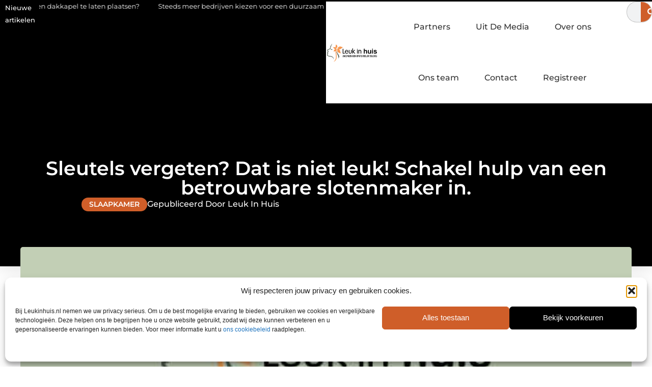

--- FILE ---
content_type: text/html; charset=UTF-8
request_url: https://www.leukinhuis.nl/slaapkamer/sleutels-vergeten-dat-is-niet-leuk-schakel-hulp-van-een-betrouwbare-slotenmaker-in/
body_size: 31185
content:
<!doctype html>
<html lang="nl-NL" prefix="og: https://ogp.me/ns#">
<head>
	<meta charset="UTF-8">
	<meta name="viewport" content="width=device-width, initial-scale=1">
	<link rel="profile" href="https://gmpg.org/xfn/11">
		<style>img:is([sizes="auto" i], [sizes^="auto," i]) { contain-intrinsic-size: 3000px 1500px }</style>
	
<!-- Search Engine Optimization door Rank Math - https://rankmath.com/ -->
<title>Sleutels vergeten? Dat is niet leuk! Schakel hulp van een betrouwbare slotenmaker in. &bull; Leuk in huis</title>
<meta name="description" content="Als u een slotenmaker nodig heeft om u een slot te maken dat sterker of betrouwbaarder is, zijn er verschillende factoren waarmee u rekening moet houden bij"/>
<meta name="robots" content="follow, index, max-snippet:-1, max-video-preview:-1, max-image-preview:large"/>
<link rel="canonical" href="https://www.leukinhuis.nl/slaapkamer/sleutels-vergeten-dat-is-niet-leuk-schakel-hulp-van-een-betrouwbare-slotenmaker-in/" />
<meta property="og:locale" content="nl_NL" />
<meta property="og:type" content="article" />
<meta property="og:title" content="Sleutels vergeten? Dat is niet leuk! Schakel hulp van een betrouwbare slotenmaker in. &bull; Leuk in huis" />
<meta property="og:description" content="Als u een slotenmaker nodig heeft om u een slot te maken dat sterker of betrouwbaarder is, zijn er verschillende factoren waarmee u rekening moet houden bij" />
<meta property="og:url" content="https://www.leukinhuis.nl/slaapkamer/sleutels-vergeten-dat-is-niet-leuk-schakel-hulp-van-een-betrouwbare-slotenmaker-in/" />
<meta property="og:site_name" content="Leuk in huis" />
<meta property="article:section" content="Slaapkamer" />
<meta property="og:image" content="https://www.leukinhuis.nl/wp-content/uploads/2021/10/2.leukinhuis.nl-512x512-px.jpg" />
<meta property="og:image:secure_url" content="https://www.leukinhuis.nl/wp-content/uploads/2021/10/2.leukinhuis.nl-512x512-px.jpg" />
<meta property="og:image:width" content="512" />
<meta property="og:image:height" content="512" />
<meta property="og:image:alt" content="Sleutels vergeten? Dat is niet leuk! Schakel hulp van een betrouwbare slotenmaker in." />
<meta property="og:image:type" content="image/jpeg" />
<meta property="article:published_time" content="2020-07-22T14:41:38+00:00" />
<meta name="twitter:card" content="summary_large_image" />
<meta name="twitter:title" content="Sleutels vergeten? Dat is niet leuk! Schakel hulp van een betrouwbare slotenmaker in. &bull; Leuk in huis" />
<meta name="twitter:description" content="Als u een slotenmaker nodig heeft om u een slot te maken dat sterker of betrouwbaarder is, zijn er verschillende factoren waarmee u rekening moet houden bij" />
<meta name="twitter:image" content="https://www.leukinhuis.nl/wp-content/uploads/2021/10/2.leukinhuis.nl-512x512-px.jpg" />
<script type="application/ld+json" class="rank-math-schema">{"@context":"https://schema.org","@graph":[{"@type":"Organization","@id":"https://www.leukinhuis.nl/#organization","name":"leukinhuis","url":"https://www.leukinhuis.nl","logo":{"@type":"ImageObject","@id":"https://www.leukinhuis.nl/#logo","url":"https://www.leukinhuis.nl/wp-content/uploads/2021/10/cropped-1.leukinhuis.nl-Logo-355x159px.png","contentUrl":"https://www.leukinhuis.nl/wp-content/uploads/2021/10/cropped-1.leukinhuis.nl-Logo-355x159px.png","caption":"Leuk in huis","inLanguage":"nl-NL","width":"355","height":"134"}},{"@type":"WebSite","@id":"https://www.leukinhuis.nl/#website","url":"https://www.leukinhuis.nl","name":"Leuk in huis","alternateName":"leukinhuis.nl","publisher":{"@id":"https://www.leukinhuis.nl/#organization"},"inLanguage":"nl-NL"},{"@type":"ImageObject","@id":"https://www.leukinhuis.nl/wp-content/uploads/2021/10/2.leukinhuis.nl-512x512-px.jpg","url":"https://www.leukinhuis.nl/wp-content/uploads/2021/10/2.leukinhuis.nl-512x512-px.jpg","width":"512","height":"512","inLanguage":"nl-NL"},{"@type":"BreadcrumbList","@id":"https://www.leukinhuis.nl/slaapkamer/sleutels-vergeten-dat-is-niet-leuk-schakel-hulp-van-een-betrouwbare-slotenmaker-in/#breadcrumb","itemListElement":[{"@type":"ListItem","position":"1","item":{"@id":"https://www.leukinhuis.nl/","name":"Home"}},{"@type":"ListItem","position":"2","item":{"@id":"https://www.leukinhuis.nl/slaapkamer/sleutels-vergeten-dat-is-niet-leuk-schakel-hulp-van-een-betrouwbare-slotenmaker-in/","name":"Sleutels vergeten? Dat is niet leuk! Schakel hulp van een betrouwbare slotenmaker in."}}]},{"@type":"WebPage","@id":"https://www.leukinhuis.nl/slaapkamer/sleutels-vergeten-dat-is-niet-leuk-schakel-hulp-van-een-betrouwbare-slotenmaker-in/#webpage","url":"https://www.leukinhuis.nl/slaapkamer/sleutels-vergeten-dat-is-niet-leuk-schakel-hulp-van-een-betrouwbare-slotenmaker-in/","name":"Sleutels vergeten? Dat is niet leuk! Schakel hulp van een betrouwbare slotenmaker in. &bull; Leuk in huis","datePublished":"2020-07-22T14:41:38+00:00","dateModified":"2020-07-22T14:41:38+00:00","isPartOf":{"@id":"https://www.leukinhuis.nl/#website"},"primaryImageOfPage":{"@id":"https://www.leukinhuis.nl/wp-content/uploads/2021/10/2.leukinhuis.nl-512x512-px.jpg"},"inLanguage":"nl-NL","breadcrumb":{"@id":"https://www.leukinhuis.nl/slaapkamer/sleutels-vergeten-dat-is-niet-leuk-schakel-hulp-van-een-betrouwbare-slotenmaker-in/#breadcrumb"}},{"@type":"Person","@id":"https://www.leukinhuis.nl/slaapkamer/sleutels-vergeten-dat-is-niet-leuk-schakel-hulp-van-een-betrouwbare-slotenmaker-in/#author","image":{"@type":"ImageObject","@id":"https://secure.gravatar.com/avatar/?s=96&amp;d=blank&amp;r=g","url":"https://secure.gravatar.com/avatar/?s=96&amp;d=blank&amp;r=g","inLanguage":"nl-NL"},"worksFor":{"@id":"https://www.leukinhuis.nl/#organization"}},{"@type":"BlogPosting","headline":"Sleutels vergeten? Dat is niet leuk! Schakel hulp van een betrouwbare slotenmaker in. &bull; Leuk in huis","datePublished":"2020-07-22T14:41:38+00:00","dateModified":"2020-07-22T14:41:38+00:00","author":{"@id":"https://www.leukinhuis.nl/slaapkamer/sleutels-vergeten-dat-is-niet-leuk-schakel-hulp-van-een-betrouwbare-slotenmaker-in/#author"},"publisher":{"@id":"https://www.leukinhuis.nl/#organization"},"description":"Als u een slotenmaker nodig heeft om u een slot te maken dat sterker of betrouwbaarder is, zijn er verschillende factoren waarmee u rekening moet houden bij","name":"Sleutels vergeten? Dat is niet leuk! Schakel hulp van een betrouwbare slotenmaker in. &bull; Leuk in huis","@id":"https://www.leukinhuis.nl/slaapkamer/sleutels-vergeten-dat-is-niet-leuk-schakel-hulp-van-een-betrouwbare-slotenmaker-in/#richSnippet","isPartOf":{"@id":"https://www.leukinhuis.nl/slaapkamer/sleutels-vergeten-dat-is-niet-leuk-schakel-hulp-van-een-betrouwbare-slotenmaker-in/#webpage"},"image":{"@id":"https://www.leukinhuis.nl/wp-content/uploads/2021/10/2.leukinhuis.nl-512x512-px.jpg"},"inLanguage":"nl-NL","mainEntityOfPage":{"@id":"https://www.leukinhuis.nl/slaapkamer/sleutels-vergeten-dat-is-niet-leuk-schakel-hulp-van-een-betrouwbare-slotenmaker-in/#webpage"}}]}</script>
<!-- /Rank Math WordPress SEO plugin -->

<link rel="alternate" type="application/rss+xml" title="Leuk in huis &raquo; feed" href="https://www.leukinhuis.nl/feed/" />
<link rel="alternate" type="application/rss+xml" title="Leuk in huis &raquo; reacties feed" href="https://www.leukinhuis.nl/comments/feed/" />
<script>
window._wpemojiSettings = {"baseUrl":"https:\/\/s.w.org\/images\/core\/emoji\/16.0.1\/72x72\/","ext":".png","svgUrl":"https:\/\/s.w.org\/images\/core\/emoji\/16.0.1\/svg\/","svgExt":".svg","source":{"concatemoji":"https:\/\/www.leukinhuis.nl\/wp-includes\/js\/wp-emoji-release.min.js?ver=6.8.3"}};
/*! This file is auto-generated */
!function(s,n){var o,i,e;function c(e){try{var t={supportTests:e,timestamp:(new Date).valueOf()};sessionStorage.setItem(o,JSON.stringify(t))}catch(e){}}function p(e,t,n){e.clearRect(0,0,e.canvas.width,e.canvas.height),e.fillText(t,0,0);var t=new Uint32Array(e.getImageData(0,0,e.canvas.width,e.canvas.height).data),a=(e.clearRect(0,0,e.canvas.width,e.canvas.height),e.fillText(n,0,0),new Uint32Array(e.getImageData(0,0,e.canvas.width,e.canvas.height).data));return t.every(function(e,t){return e===a[t]})}function u(e,t){e.clearRect(0,0,e.canvas.width,e.canvas.height),e.fillText(t,0,0);for(var n=e.getImageData(16,16,1,1),a=0;a<n.data.length;a++)if(0!==n.data[a])return!1;return!0}function f(e,t,n,a){switch(t){case"flag":return n(e,"\ud83c\udff3\ufe0f\u200d\u26a7\ufe0f","\ud83c\udff3\ufe0f\u200b\u26a7\ufe0f")?!1:!n(e,"\ud83c\udde8\ud83c\uddf6","\ud83c\udde8\u200b\ud83c\uddf6")&&!n(e,"\ud83c\udff4\udb40\udc67\udb40\udc62\udb40\udc65\udb40\udc6e\udb40\udc67\udb40\udc7f","\ud83c\udff4\u200b\udb40\udc67\u200b\udb40\udc62\u200b\udb40\udc65\u200b\udb40\udc6e\u200b\udb40\udc67\u200b\udb40\udc7f");case"emoji":return!a(e,"\ud83e\udedf")}return!1}function g(e,t,n,a){var r="undefined"!=typeof WorkerGlobalScope&&self instanceof WorkerGlobalScope?new OffscreenCanvas(300,150):s.createElement("canvas"),o=r.getContext("2d",{willReadFrequently:!0}),i=(o.textBaseline="top",o.font="600 32px Arial",{});return e.forEach(function(e){i[e]=t(o,e,n,a)}),i}function t(e){var t=s.createElement("script");t.src=e,t.defer=!0,s.head.appendChild(t)}"undefined"!=typeof Promise&&(o="wpEmojiSettingsSupports",i=["flag","emoji"],n.supports={everything:!0,everythingExceptFlag:!0},e=new Promise(function(e){s.addEventListener("DOMContentLoaded",e,{once:!0})}),new Promise(function(t){var n=function(){try{var e=JSON.parse(sessionStorage.getItem(o));if("object"==typeof e&&"number"==typeof e.timestamp&&(new Date).valueOf()<e.timestamp+604800&&"object"==typeof e.supportTests)return e.supportTests}catch(e){}return null}();if(!n){if("undefined"!=typeof Worker&&"undefined"!=typeof OffscreenCanvas&&"undefined"!=typeof URL&&URL.createObjectURL&&"undefined"!=typeof Blob)try{var e="postMessage("+g.toString()+"("+[JSON.stringify(i),f.toString(),p.toString(),u.toString()].join(",")+"));",a=new Blob([e],{type:"text/javascript"}),r=new Worker(URL.createObjectURL(a),{name:"wpTestEmojiSupports"});return void(r.onmessage=function(e){c(n=e.data),r.terminate(),t(n)})}catch(e){}c(n=g(i,f,p,u))}t(n)}).then(function(e){for(var t in e)n.supports[t]=e[t],n.supports.everything=n.supports.everything&&n.supports[t],"flag"!==t&&(n.supports.everythingExceptFlag=n.supports.everythingExceptFlag&&n.supports[t]);n.supports.everythingExceptFlag=n.supports.everythingExceptFlag&&!n.supports.flag,n.DOMReady=!1,n.readyCallback=function(){n.DOMReady=!0}}).then(function(){return e}).then(function(){var e;n.supports.everything||(n.readyCallback(),(e=n.source||{}).concatemoji?t(e.concatemoji):e.wpemoji&&e.twemoji&&(t(e.twemoji),t(e.wpemoji)))}))}((window,document),window._wpemojiSettings);
</script>
<link rel='stylesheet' id='colorboxstyle-css' href='https://www.leukinhuis.nl/wp-content/plugins/link-library/colorbox/colorbox.css?ver=6.8.3' media='all' />
<style id='wp-emoji-styles-inline-css'>

	img.wp-smiley, img.emoji {
		display: inline !important;
		border: none !important;
		box-shadow: none !important;
		height: 1em !important;
		width: 1em !important;
		margin: 0 0.07em !important;
		vertical-align: -0.1em !important;
		background: none !important;
		padding: 0 !important;
	}
</style>
<link rel='stylesheet' id='wp-block-library-css' href='https://www.leukinhuis.nl/wp-includes/css/dist/block-library/style.min.css?ver=6.8.3' media='all' />
<style id='global-styles-inline-css'>
:root{--wp--preset--aspect-ratio--square: 1;--wp--preset--aspect-ratio--4-3: 4/3;--wp--preset--aspect-ratio--3-4: 3/4;--wp--preset--aspect-ratio--3-2: 3/2;--wp--preset--aspect-ratio--2-3: 2/3;--wp--preset--aspect-ratio--16-9: 16/9;--wp--preset--aspect-ratio--9-16: 9/16;--wp--preset--color--black: #000000;--wp--preset--color--cyan-bluish-gray: #abb8c3;--wp--preset--color--white: #ffffff;--wp--preset--color--pale-pink: #f78da7;--wp--preset--color--vivid-red: #cf2e2e;--wp--preset--color--luminous-vivid-orange: #ff6900;--wp--preset--color--luminous-vivid-amber: #fcb900;--wp--preset--color--light-green-cyan: #7bdcb5;--wp--preset--color--vivid-green-cyan: #00d084;--wp--preset--color--pale-cyan-blue: #8ed1fc;--wp--preset--color--vivid-cyan-blue: #0693e3;--wp--preset--color--vivid-purple: #9b51e0;--wp--preset--gradient--vivid-cyan-blue-to-vivid-purple: linear-gradient(135deg,rgba(6,147,227,1) 0%,rgb(155,81,224) 100%);--wp--preset--gradient--light-green-cyan-to-vivid-green-cyan: linear-gradient(135deg,rgb(122,220,180) 0%,rgb(0,208,130) 100%);--wp--preset--gradient--luminous-vivid-amber-to-luminous-vivid-orange: linear-gradient(135deg,rgba(252,185,0,1) 0%,rgba(255,105,0,1) 100%);--wp--preset--gradient--luminous-vivid-orange-to-vivid-red: linear-gradient(135deg,rgba(255,105,0,1) 0%,rgb(207,46,46) 100%);--wp--preset--gradient--very-light-gray-to-cyan-bluish-gray: linear-gradient(135deg,rgb(238,238,238) 0%,rgb(169,184,195) 100%);--wp--preset--gradient--cool-to-warm-spectrum: linear-gradient(135deg,rgb(74,234,220) 0%,rgb(151,120,209) 20%,rgb(207,42,186) 40%,rgb(238,44,130) 60%,rgb(251,105,98) 80%,rgb(254,248,76) 100%);--wp--preset--gradient--blush-light-purple: linear-gradient(135deg,rgb(255,206,236) 0%,rgb(152,150,240) 100%);--wp--preset--gradient--blush-bordeaux: linear-gradient(135deg,rgb(254,205,165) 0%,rgb(254,45,45) 50%,rgb(107,0,62) 100%);--wp--preset--gradient--luminous-dusk: linear-gradient(135deg,rgb(255,203,112) 0%,rgb(199,81,192) 50%,rgb(65,88,208) 100%);--wp--preset--gradient--pale-ocean: linear-gradient(135deg,rgb(255,245,203) 0%,rgb(182,227,212) 50%,rgb(51,167,181) 100%);--wp--preset--gradient--electric-grass: linear-gradient(135deg,rgb(202,248,128) 0%,rgb(113,206,126) 100%);--wp--preset--gradient--midnight: linear-gradient(135deg,rgb(2,3,129) 0%,rgb(40,116,252) 100%);--wp--preset--font-size--small: 13px;--wp--preset--font-size--medium: 20px;--wp--preset--font-size--large: 36px;--wp--preset--font-size--x-large: 42px;--wp--preset--spacing--20: 0.44rem;--wp--preset--spacing--30: 0.67rem;--wp--preset--spacing--40: 1rem;--wp--preset--spacing--50: 1.5rem;--wp--preset--spacing--60: 2.25rem;--wp--preset--spacing--70: 3.38rem;--wp--preset--spacing--80: 5.06rem;--wp--preset--shadow--natural: 6px 6px 9px rgba(0, 0, 0, 0.2);--wp--preset--shadow--deep: 12px 12px 50px rgba(0, 0, 0, 0.4);--wp--preset--shadow--sharp: 6px 6px 0px rgba(0, 0, 0, 0.2);--wp--preset--shadow--outlined: 6px 6px 0px -3px rgba(255, 255, 255, 1), 6px 6px rgba(0, 0, 0, 1);--wp--preset--shadow--crisp: 6px 6px 0px rgba(0, 0, 0, 1);}:root { --wp--style--global--content-size: 800px;--wp--style--global--wide-size: 1200px; }:where(body) { margin: 0; }.wp-site-blocks > .alignleft { float: left; margin-right: 2em; }.wp-site-blocks > .alignright { float: right; margin-left: 2em; }.wp-site-blocks > .aligncenter { justify-content: center; margin-left: auto; margin-right: auto; }:where(.wp-site-blocks) > * { margin-block-start: 24px; margin-block-end: 0; }:where(.wp-site-blocks) > :first-child { margin-block-start: 0; }:where(.wp-site-blocks) > :last-child { margin-block-end: 0; }:root { --wp--style--block-gap: 24px; }:root :where(.is-layout-flow) > :first-child{margin-block-start: 0;}:root :where(.is-layout-flow) > :last-child{margin-block-end: 0;}:root :where(.is-layout-flow) > *{margin-block-start: 24px;margin-block-end: 0;}:root :where(.is-layout-constrained) > :first-child{margin-block-start: 0;}:root :where(.is-layout-constrained) > :last-child{margin-block-end: 0;}:root :where(.is-layout-constrained) > *{margin-block-start: 24px;margin-block-end: 0;}:root :where(.is-layout-flex){gap: 24px;}:root :where(.is-layout-grid){gap: 24px;}.is-layout-flow > .alignleft{float: left;margin-inline-start: 0;margin-inline-end: 2em;}.is-layout-flow > .alignright{float: right;margin-inline-start: 2em;margin-inline-end: 0;}.is-layout-flow > .aligncenter{margin-left: auto !important;margin-right: auto !important;}.is-layout-constrained > .alignleft{float: left;margin-inline-start: 0;margin-inline-end: 2em;}.is-layout-constrained > .alignright{float: right;margin-inline-start: 2em;margin-inline-end: 0;}.is-layout-constrained > .aligncenter{margin-left: auto !important;margin-right: auto !important;}.is-layout-constrained > :where(:not(.alignleft):not(.alignright):not(.alignfull)){max-width: var(--wp--style--global--content-size);margin-left: auto !important;margin-right: auto !important;}.is-layout-constrained > .alignwide{max-width: var(--wp--style--global--wide-size);}body .is-layout-flex{display: flex;}.is-layout-flex{flex-wrap: wrap;align-items: center;}.is-layout-flex > :is(*, div){margin: 0;}body .is-layout-grid{display: grid;}.is-layout-grid > :is(*, div){margin: 0;}body{padding-top: 0px;padding-right: 0px;padding-bottom: 0px;padding-left: 0px;}a:where(:not(.wp-element-button)){text-decoration: underline;}:root :where(.wp-element-button, .wp-block-button__link){background-color: #32373c;border-width: 0;color: #fff;font-family: inherit;font-size: inherit;line-height: inherit;padding: calc(0.667em + 2px) calc(1.333em + 2px);text-decoration: none;}.has-black-color{color: var(--wp--preset--color--black) !important;}.has-cyan-bluish-gray-color{color: var(--wp--preset--color--cyan-bluish-gray) !important;}.has-white-color{color: var(--wp--preset--color--white) !important;}.has-pale-pink-color{color: var(--wp--preset--color--pale-pink) !important;}.has-vivid-red-color{color: var(--wp--preset--color--vivid-red) !important;}.has-luminous-vivid-orange-color{color: var(--wp--preset--color--luminous-vivid-orange) !important;}.has-luminous-vivid-amber-color{color: var(--wp--preset--color--luminous-vivid-amber) !important;}.has-light-green-cyan-color{color: var(--wp--preset--color--light-green-cyan) !important;}.has-vivid-green-cyan-color{color: var(--wp--preset--color--vivid-green-cyan) !important;}.has-pale-cyan-blue-color{color: var(--wp--preset--color--pale-cyan-blue) !important;}.has-vivid-cyan-blue-color{color: var(--wp--preset--color--vivid-cyan-blue) !important;}.has-vivid-purple-color{color: var(--wp--preset--color--vivid-purple) !important;}.has-black-background-color{background-color: var(--wp--preset--color--black) !important;}.has-cyan-bluish-gray-background-color{background-color: var(--wp--preset--color--cyan-bluish-gray) !important;}.has-white-background-color{background-color: var(--wp--preset--color--white) !important;}.has-pale-pink-background-color{background-color: var(--wp--preset--color--pale-pink) !important;}.has-vivid-red-background-color{background-color: var(--wp--preset--color--vivid-red) !important;}.has-luminous-vivid-orange-background-color{background-color: var(--wp--preset--color--luminous-vivid-orange) !important;}.has-luminous-vivid-amber-background-color{background-color: var(--wp--preset--color--luminous-vivid-amber) !important;}.has-light-green-cyan-background-color{background-color: var(--wp--preset--color--light-green-cyan) !important;}.has-vivid-green-cyan-background-color{background-color: var(--wp--preset--color--vivid-green-cyan) !important;}.has-pale-cyan-blue-background-color{background-color: var(--wp--preset--color--pale-cyan-blue) !important;}.has-vivid-cyan-blue-background-color{background-color: var(--wp--preset--color--vivid-cyan-blue) !important;}.has-vivid-purple-background-color{background-color: var(--wp--preset--color--vivid-purple) !important;}.has-black-border-color{border-color: var(--wp--preset--color--black) !important;}.has-cyan-bluish-gray-border-color{border-color: var(--wp--preset--color--cyan-bluish-gray) !important;}.has-white-border-color{border-color: var(--wp--preset--color--white) !important;}.has-pale-pink-border-color{border-color: var(--wp--preset--color--pale-pink) !important;}.has-vivid-red-border-color{border-color: var(--wp--preset--color--vivid-red) !important;}.has-luminous-vivid-orange-border-color{border-color: var(--wp--preset--color--luminous-vivid-orange) !important;}.has-luminous-vivid-amber-border-color{border-color: var(--wp--preset--color--luminous-vivid-amber) !important;}.has-light-green-cyan-border-color{border-color: var(--wp--preset--color--light-green-cyan) !important;}.has-vivid-green-cyan-border-color{border-color: var(--wp--preset--color--vivid-green-cyan) !important;}.has-pale-cyan-blue-border-color{border-color: var(--wp--preset--color--pale-cyan-blue) !important;}.has-vivid-cyan-blue-border-color{border-color: var(--wp--preset--color--vivid-cyan-blue) !important;}.has-vivid-purple-border-color{border-color: var(--wp--preset--color--vivid-purple) !important;}.has-vivid-cyan-blue-to-vivid-purple-gradient-background{background: var(--wp--preset--gradient--vivid-cyan-blue-to-vivid-purple) !important;}.has-light-green-cyan-to-vivid-green-cyan-gradient-background{background: var(--wp--preset--gradient--light-green-cyan-to-vivid-green-cyan) !important;}.has-luminous-vivid-amber-to-luminous-vivid-orange-gradient-background{background: var(--wp--preset--gradient--luminous-vivid-amber-to-luminous-vivid-orange) !important;}.has-luminous-vivid-orange-to-vivid-red-gradient-background{background: var(--wp--preset--gradient--luminous-vivid-orange-to-vivid-red) !important;}.has-very-light-gray-to-cyan-bluish-gray-gradient-background{background: var(--wp--preset--gradient--very-light-gray-to-cyan-bluish-gray) !important;}.has-cool-to-warm-spectrum-gradient-background{background: var(--wp--preset--gradient--cool-to-warm-spectrum) !important;}.has-blush-light-purple-gradient-background{background: var(--wp--preset--gradient--blush-light-purple) !important;}.has-blush-bordeaux-gradient-background{background: var(--wp--preset--gradient--blush-bordeaux) !important;}.has-luminous-dusk-gradient-background{background: var(--wp--preset--gradient--luminous-dusk) !important;}.has-pale-ocean-gradient-background{background: var(--wp--preset--gradient--pale-ocean) !important;}.has-electric-grass-gradient-background{background: var(--wp--preset--gradient--electric-grass) !important;}.has-midnight-gradient-background{background: var(--wp--preset--gradient--midnight) !important;}.has-small-font-size{font-size: var(--wp--preset--font-size--small) !important;}.has-medium-font-size{font-size: var(--wp--preset--font-size--medium) !important;}.has-large-font-size{font-size: var(--wp--preset--font-size--large) !important;}.has-x-large-font-size{font-size: var(--wp--preset--font-size--x-large) !important;}
:root :where(.wp-block-pullquote){font-size: 1.5em;line-height: 1.6;}
</style>
<link rel='stylesheet' id='thumbs_rating_styles-css' href='https://www.leukinhuis.nl/wp-content/plugins/link-library/upvote-downvote/css/style.css?ver=1.0.0' media='all' />
<link rel='stylesheet' id='scriptlesssocialsharing-css' href='https://www.leukinhuis.nl/wp-content/plugins/scriptless-social-sharing/includes/css/scriptlesssocialsharing-style.css?ver=3.3.1' media='all' />
<style id='scriptlesssocialsharing-inline-css'>
.scriptlesssocialsharing__buttons a.button { padding: 12px; flex: 1; }@media only screen and (max-width: 767px) { .scriptlesssocialsharing .sss-name { position: absolute; clip: rect(1px, 1px, 1px, 1px); height: 1px; width: 1px; border: 0; overflow: hidden; } }
</style>
<link rel='stylesheet' id='cmplz-general-css' href='https://www.leukinhuis.nl/wp-content/plugins/complianz-gdpr/assets/css/cookieblocker.min.css?ver=1762218988' media='all' />
<link rel='stylesheet' id='hello-elementor-css' href='https://www.leukinhuis.nl/wp-content/themes/hello-elementor/assets/css/reset.css?ver=3.4.4' media='all' />
<link rel='stylesheet' id='hello-elementor-theme-style-css' href='https://www.leukinhuis.nl/wp-content/themes/hello-elementor/assets/css/theme.css?ver=3.4.4' media='all' />
<link rel='stylesheet' id='hello-elementor-header-footer-css' href='https://www.leukinhuis.nl/wp-content/themes/hello-elementor/assets/css/header-footer.css?ver=3.4.4' media='all' />
<link rel='stylesheet' id='elementor-frontend-css' href='https://www.leukinhuis.nl/wp-content/plugins/elementor/assets/css/frontend.min.css?ver=3.30.0' media='all' />
<link rel='stylesheet' id='elementor-post-5855-css' href='https://www.leukinhuis.nl/wp-content/uploads/elementor/css/post-5855.css?ver=1762489106' media='all' />
<link rel='stylesheet' id='widget-heading-css' href='https://www.leukinhuis.nl/wp-content/plugins/elementor/assets/css/widget-heading.min.css?ver=3.30.0' media='all' />
<link rel='stylesheet' id='widget-nav-menu-css' href='https://www.leukinhuis.nl/wp-content/plugins/elementor-pro/assets/css/widget-nav-menu.min.css?ver=3.30.0' media='all' />
<link rel='stylesheet' id='widget-search-form-css' href='https://www.leukinhuis.nl/wp-content/plugins/elementor-pro/assets/css/widget-search-form.min.css?ver=3.30.0' media='all' />
<link rel='stylesheet' id='e-animation-grow-css' href='https://www.leukinhuis.nl/wp-content/plugins/elementor/assets/lib/animations/styles/e-animation-grow.min.css?ver=3.30.0' media='all' />
<link rel='stylesheet' id='widget-image-css' href='https://www.leukinhuis.nl/wp-content/plugins/elementor/assets/css/widget-image.min.css?ver=3.30.0' media='all' />
<link rel='stylesheet' id='e-animation-fadeIn-css' href='https://www.leukinhuis.nl/wp-content/plugins/elementor/assets/lib/animations/styles/fadeIn.min.css?ver=3.30.0' media='all' />
<link rel='stylesheet' id='e-motion-fx-css' href='https://www.leukinhuis.nl/wp-content/plugins/elementor-pro/assets/css/modules/motion-fx.min.css?ver=3.30.0' media='all' />
<link rel='stylesheet' id='e-sticky-css' href='https://www.leukinhuis.nl/wp-content/plugins/elementor-pro/assets/css/modules/sticky.min.css?ver=3.30.0' media='all' />
<link rel='stylesheet' id='swiper-css' href='https://www.leukinhuis.nl/wp-content/plugins/elementor/assets/lib/swiper/v8/css/swiper.min.css?ver=8.4.5' media='all' />
<link rel='stylesheet' id='e-swiper-css' href='https://www.leukinhuis.nl/wp-content/plugins/elementor/assets/css/conditionals/e-swiper.min.css?ver=3.30.0' media='all' />
<link rel='stylesheet' id='widget-post-info-css' href='https://www.leukinhuis.nl/wp-content/plugins/elementor-pro/assets/css/widget-post-info.min.css?ver=3.30.0' media='all' />
<link rel='stylesheet' id='widget-icon-list-css' href='https://www.leukinhuis.nl/wp-content/plugins/elementor/assets/css/widget-icon-list.min.css?ver=3.30.0' media='all' />
<link rel='stylesheet' id='widget-spacer-css' href='https://www.leukinhuis.nl/wp-content/plugins/elementor/assets/css/widget-spacer.min.css?ver=3.30.0' media='all' />
<link rel='stylesheet' id='widget-table-of-contents-css' href='https://www.leukinhuis.nl/wp-content/plugins/elementor-pro/assets/css/widget-table-of-contents.min.css?ver=3.30.0' media='all' />
<link rel='stylesheet' id='widget-posts-css' href='https://www.leukinhuis.nl/wp-content/plugins/elementor-pro/assets/css/widget-posts.min.css?ver=3.30.0' media='all' />
<link rel='stylesheet' id='widget-post-navigation-css' href='https://www.leukinhuis.nl/wp-content/plugins/elementor-pro/assets/css/widget-post-navigation.min.css?ver=3.30.0' media='all' />
<link rel='stylesheet' id='widget-divider-css' href='https://www.leukinhuis.nl/wp-content/plugins/elementor/assets/css/widget-divider.min.css?ver=3.30.0' media='all' />
<link rel='stylesheet' id='widget-icon-box-css' href='https://www.leukinhuis.nl/wp-content/plugins/elementor/assets/css/widget-icon-box.min.css?ver=3.30.0' media='all' />
<link rel='stylesheet' id='elementor-post-6793-css' href='https://www.leukinhuis.nl/wp-content/uploads/elementor/css/post-6793.css?ver=1762489107' media='all' />
<link rel='stylesheet' id='elementor-post-6789-css' href='https://www.leukinhuis.nl/wp-content/uploads/elementor/css/post-6789.css?ver=1762489107' media='all' />
<link rel='stylesheet' id='elementor-post-6804-css' href='https://www.leukinhuis.nl/wp-content/uploads/elementor/css/post-6804.css?ver=1762489108' media='all' />
<link rel='stylesheet' id='elementor-gf-local-montserrat-css' href='https://www.leukinhuis.nl/wp-content/uploads/elementor/google-fonts/css/montserrat.css?ver=1744169648' media='all' />
<script src="https://www.leukinhuis.nl/wp-includes/js/jquery/jquery.min.js?ver=3.7.1" id="jquery-core-js"></script>
<script src="https://www.leukinhuis.nl/wp-includes/js/jquery/jquery-migrate.min.js?ver=3.4.1" id="jquery-migrate-js"></script>
<script src="https://www.leukinhuis.nl/wp-content/plugins/link-library/colorbox/jquery.colorbox-min.js?ver=1.3.9" id="colorbox-js"></script>
<script id="thumbs_rating_scripts-js-extra">
var thumbs_rating_ajax = {"ajax_url":"https:\/\/www.leukinhuis.nl\/wp-admin\/admin-ajax.php","nonce":"1c710caf73"};
</script>
<script src="https://www.leukinhuis.nl/wp-content/plugins/link-library/upvote-downvote/js/general.js?ver=4.0.1" id="thumbs_rating_scripts-js"></script>
<link rel="https://api.w.org/" href="https://www.leukinhuis.nl/wp-json/" /><link rel="alternate" title="JSON" type="application/json" href="https://www.leukinhuis.nl/wp-json/wp/v2/posts/1462" /><link rel="EditURI" type="application/rsd+xml" title="RSD" href="https://www.leukinhuis.nl/xmlrpc.php?rsd" />
<meta name="generator" content="WordPress 6.8.3" />
<link rel='shortlink' href='https://www.leukinhuis.nl/?p=1462' />
<link rel="alternate" title="oEmbed (JSON)" type="application/json+oembed" href="https://www.leukinhuis.nl/wp-json/oembed/1.0/embed?url=https%3A%2F%2Fwww.leukinhuis.nl%2Fslaapkamer%2Fsleutels-vergeten-dat-is-niet-leuk-schakel-hulp-van-een-betrouwbare-slotenmaker-in%2F" />
<link rel="alternate" title="oEmbed (XML)" type="text/xml+oembed" href="https://www.leukinhuis.nl/wp-json/oembed/1.0/embed?url=https%3A%2F%2Fwww.leukinhuis.nl%2Fslaapkamer%2Fsleutels-vergeten-dat-is-niet-leuk-schakel-hulp-van-een-betrouwbare-slotenmaker-in%2F&#038;format=xml" />
<script type="text/javascript">//<![CDATA[
  function external_links_in_new_windows_loop() {
    if (!document.links) {
      document.links = document.getElementsByTagName('a');
    }
    var change_link = false;
    var force = '';
    var ignore = '';

    for (var t=0; t<document.links.length; t++) {
      var all_links = document.links[t];
      change_link = false;
      
      if(document.links[t].hasAttribute('onClick') == false) {
        // forced if the address starts with http (or also https), but does not link to the current domain
        if(all_links.href.search(/^http/) != -1 && all_links.href.search('www.leukinhuis.nl') == -1 && all_links.href.search(/^#/) == -1) {
          // console.log('Changed ' + all_links.href);
          change_link = true;
        }
          
        if(force != '' && all_links.href.search(force) != -1) {
          // forced
          // console.log('force ' + all_links.href);
          change_link = true;
        }
        
        if(ignore != '' && all_links.href.search(ignore) != -1) {
          // console.log('ignore ' + all_links.href);
          // ignored
          change_link = false;
        }

        if(change_link == true) {
          // console.log('Changed ' + all_links.href);
          document.links[t].setAttribute('onClick', 'javascript:window.open(\'' + all_links.href.replace(/'/g, '') + '\', \'_blank\', \'noopener\'); return false;');
          document.links[t].removeAttribute('target');
        }
      }
    }
  }
  
  // Load
  function external_links_in_new_windows_load(func)
  {  
    var oldonload = window.onload;
    if (typeof window.onload != 'function'){
      window.onload = func;
    } else {
      window.onload = function(){
        oldonload();
        func();
      }
    }
  }

  external_links_in_new_windows_load(external_links_in_new_windows_loop);
  //]]></script>

			<style>.cmplz-hidden {
					display: none !important;
				}</style><meta name="generator" content="Elementor 3.30.0; features: e_font_icon_svg, additional_custom_breakpoints, e_element_cache; settings: css_print_method-external, google_font-enabled, font_display-swap">
			<style>
				.e-con.e-parent:nth-of-type(n+4):not(.e-lazyloaded):not(.e-no-lazyload),
				.e-con.e-parent:nth-of-type(n+4):not(.e-lazyloaded):not(.e-no-lazyload) * {
					background-image: none !important;
				}
				@media screen and (max-height: 1024px) {
					.e-con.e-parent:nth-of-type(n+3):not(.e-lazyloaded):not(.e-no-lazyload),
					.e-con.e-parent:nth-of-type(n+3):not(.e-lazyloaded):not(.e-no-lazyload) * {
						background-image: none !important;
					}
				}
				@media screen and (max-height: 640px) {
					.e-con.e-parent:nth-of-type(n+2):not(.e-lazyloaded):not(.e-no-lazyload),
					.e-con.e-parent:nth-of-type(n+2):not(.e-lazyloaded):not(.e-no-lazyload) * {
						background-image: none !important;
					}
				}
			</style>
			<link rel="icon" href="https://www.leukinhuis.nl/wp-content/uploads/2021/10/cropped-0.leukinhuis.nl-con-150x150-px-32x32.png" sizes="32x32" />
<link rel="icon" href="https://www.leukinhuis.nl/wp-content/uploads/2021/10/cropped-0.leukinhuis.nl-con-150x150-px-192x192.png" sizes="192x192" />
<link rel="apple-touch-icon" href="https://www.leukinhuis.nl/wp-content/uploads/2021/10/cropped-0.leukinhuis.nl-con-150x150-px-180x180.png" />
<meta name="msapplication-TileImage" content="https://www.leukinhuis.nl/wp-content/uploads/2021/10/cropped-0.leukinhuis.nl-con-150x150-px-270x270.png" />
</head>
<body data-rsssl=1 data-cmplz=1 class="wp-singular post-template-default single single-post postid-1462 single-format-standard wp-custom-logo wp-embed-responsive wp-theme-hello-elementor hello-elementor-default elementor-default elementor-template-full-width elementor-kit-5855 elementor-page-6804">


<a class="skip-link screen-reader-text" href="#content">Ga naar de inhoud</a>

		<header data-elementor-type="header" data-elementor-id="6793" class="elementor elementor-6793 elementor-location-header" data-elementor-post-type="elementor_library">
			<header class="elementor-element elementor-element-39198443 top e-con-full e-flex e-con e-parent" data-id="39198443" data-element_type="container" data-settings="{&quot;background_background&quot;:&quot;classic&quot;,&quot;sticky&quot;:&quot;top&quot;,&quot;sticky_on&quot;:[&quot;desktop&quot;,&quot;tablet&quot;,&quot;mobile&quot;],&quot;sticky_offset&quot;:0,&quot;sticky_effects_offset&quot;:0,&quot;sticky_anchor_link_offset&quot;:0}">
		<div class="elementor-element elementor-element-37ce4e30 e-flex e-con-boxed e-con e-child" data-id="37ce4e30" data-element_type="container" data-settings="{&quot;background_background&quot;:&quot;classic&quot;}">
					<div class="e-con-inner">
		<div class="elementor-element elementor-element-6ec09e6b e-con-full e-flex e-con e-child" data-id="6ec09e6b" data-element_type="container">
				<div class="elementor-element elementor-element-46b326ee elementor-widget elementor-widget-heading" data-id="46b326ee" data-element_type="widget" data-widget_type="heading.default">
					<span class="elementor-heading-title elementor-size-default">Nieuwe artikelen</span>				</div>
				</div>
		<div class="elementor-element elementor-element-37bf8fd3 e-con-full e-flex e-con e-child" data-id="37bf8fd3" data-element_type="container">
				<div class="elementor-element elementor-element-3da425ec elementor-widget elementor-widget-shortcode" data-id="3da425ec" data-element_type="widget" data-widget_type="shortcode.default">
							<div class="elementor-shortcode"><div class="items"><div class="item"><a href="https://www.leukinhuis.nl/verbouwen/wanneer-is-de-beste-tijd-om-een-dakkapel-te-laten-plaatsen/"><svg aria-hidden="true" class="e-font-icon-svg e-fas-angle-double-right" viewBox="0 0 448 512" xmlns="http://www.w3.org/2000/svg"><path d="M224.3 273l-136 136c-9.4 9.4-24.6 9.4-33.9 0l-22.6-22.6c-9.4-9.4-9.4-24.6 0-33.9l96.4-96.4-96.4-96.4c-9.4-9.4-9.4-24.6 0-33.9L54.3 103c9.4-9.4 24.6-9.4 33.9 0l136 136c9.5 9.4 9.5 24.6.1 34zm192-34l-136-136c-9.4-9.4-24.6-9.4-33.9 0l-22.6 22.6c-9.4 9.4-9.4 24.6 0 33.9l96.4 96.4-96.4 96.4c-9.4 9.4-9.4 24.6 0 33.9l22.6 22.6c9.4 9.4 24.6 9.4 33.9 0l136-136c9.4-9.2 9.4-24.4 0-33.8z"></path></svg>Wanneer is de beste tijd om een dakkapel te laten plaatsen?</a></div><div class="item"><a href="https://www.leukinhuis.nl/vloeren-2/steeds-meer-bedrijven-kiezen-voor-een-duurzaam-kantoor/"><svg aria-hidden="true" class="e-font-icon-svg e-fas-angle-double-right" viewBox="0 0 448 512" xmlns="http://www.w3.org/2000/svg"><path d="M224.3 273l-136 136c-9.4 9.4-24.6 9.4-33.9 0l-22.6-22.6c-9.4-9.4-9.4-24.6 0-33.9l96.4-96.4-96.4-96.4c-9.4-9.4-9.4-24.6 0-33.9L54.3 103c9.4-9.4 24.6-9.4 33.9 0l136 136c9.5 9.4 9.5 24.6.1 34zm192-34l-136-136c-9.4-9.4-24.6-9.4-33.9 0l-22.6 22.6c-9.4 9.4-9.4 24.6 0 33.9l96.4 96.4-96.4 96.4c-9.4 9.4-9.4 24.6 0 33.9l22.6 22.6c9.4 9.4 24.6 9.4 33.9 0l136-136c9.4-9.2 9.4-24.4 0-33.8z"></path></svg>Steeds meer bedrijven kiezen voor een duurzaam kantoor</a></div><div class="item"><a href="https://www.leukinhuis.nl/internet-marketing/zomooiwonen-nl-het-publicatieplatform-voor-huis-tuin-en-energie/"><svg aria-hidden="true" class="e-font-icon-svg e-fas-angle-double-right" viewBox="0 0 448 512" xmlns="http://www.w3.org/2000/svg"><path d="M224.3 273l-136 136c-9.4 9.4-24.6 9.4-33.9 0l-22.6-22.6c-9.4-9.4-9.4-24.6 0-33.9l96.4-96.4-96.4-96.4c-9.4-9.4-9.4-24.6 0-33.9L54.3 103c9.4-9.4 24.6-9.4 33.9 0l136 136c9.5 9.4 9.5 24.6.1 34zm192-34l-136-136c-9.4-9.4-24.6-9.4-33.9 0l-22.6 22.6c-9.4 9.4-9.4 24.6 0 33.9l96.4 96.4-96.4 96.4c-9.4 9.4-9.4 24.6 0 33.9l22.6 22.6c9.4 9.4 24.6 9.4 33.9 0l136-136c9.4-9.2 9.4-24.4 0-33.8z"></path></svg>Zomooiwonen.nl – het publicatieplatform voor huis, tuin en energie</a></div><div class="item"><a href="https://www.leukinhuis.nl/verbouwen/dakkapel-laten-plaatsen-vergunning-nodig-of-niet/"><svg aria-hidden="true" class="e-font-icon-svg e-fas-angle-double-right" viewBox="0 0 448 512" xmlns="http://www.w3.org/2000/svg"><path d="M224.3 273l-136 136c-9.4 9.4-24.6 9.4-33.9 0l-22.6-22.6c-9.4-9.4-9.4-24.6 0-33.9l96.4-96.4-96.4-96.4c-9.4-9.4-9.4-24.6 0-33.9L54.3 103c9.4-9.4 24.6-9.4 33.9 0l136 136c9.5 9.4 9.5 24.6.1 34zm192-34l-136-136c-9.4-9.4-24.6-9.4-33.9 0l-22.6 22.6c-9.4 9.4-9.4 24.6 0 33.9l96.4 96.4-96.4 96.4c-9.4 9.4-9.4 24.6 0 33.9l22.6 22.6c9.4 9.4 24.6 9.4 33.9 0l136-136c9.4-9.2 9.4-24.4 0-33.8z"></path></svg>Dakkapel laten plaatsen: vergunning nodig of niet?</a></div><div class="item"><a href="https://www.leukinhuis.nl/financieel/flitslening-of-persoonlijke-lening-wat-past-het-beste-bij-jou/"><svg aria-hidden="true" class="e-font-icon-svg e-fas-angle-double-right" viewBox="0 0 448 512" xmlns="http://www.w3.org/2000/svg"><path d="M224.3 273l-136 136c-9.4 9.4-24.6 9.4-33.9 0l-22.6-22.6c-9.4-9.4-9.4-24.6 0-33.9l96.4-96.4-96.4-96.4c-9.4-9.4-9.4-24.6 0-33.9L54.3 103c9.4-9.4 24.6-9.4 33.9 0l136 136c9.5 9.4 9.5 24.6.1 34zm192-34l-136-136c-9.4-9.4-24.6-9.4-33.9 0l-22.6 22.6c-9.4 9.4-9.4 24.6 0 33.9l96.4 96.4-96.4 96.4c-9.4 9.4-9.4 24.6 0 33.9l22.6 22.6c9.4 9.4 24.6 9.4 33.9 0l136-136c9.4-9.2 9.4-24.4 0-33.8z"></path></svg>Flitslening of persoonlijke lening: wat past het beste bij jou?</a></div><div class="item"><a href="https://www.leukinhuis.nl/aanbiedingen/de-perfecte-voeding-voor-gelukkige-tuinvogels/"><svg aria-hidden="true" class="e-font-icon-svg e-fas-angle-double-right" viewBox="0 0 448 512" xmlns="http://www.w3.org/2000/svg"><path d="M224.3 273l-136 136c-9.4 9.4-24.6 9.4-33.9 0l-22.6-22.6c-9.4-9.4-9.4-24.6 0-33.9l96.4-96.4-96.4-96.4c-9.4-9.4-9.4-24.6 0-33.9L54.3 103c9.4-9.4 24.6-9.4 33.9 0l136 136c9.5 9.4 9.5 24.6.1 34zm192-34l-136-136c-9.4-9.4-24.6-9.4-33.9 0l-22.6 22.6c-9.4 9.4-9.4 24.6 0 33.9l96.4 96.4-96.4 96.4c-9.4 9.4-9.4 24.6 0 33.9l22.6 22.6c9.4 9.4 24.6 9.4 33.9 0l136-136c9.4-9.2 9.4-24.4 0-33.8z"></path></svg>De perfecte voeding voor gelukkige tuinvogels</a></div></div></div>
						</div>
				</div>
				<div class="elementor-element elementor-element-4535faba elementor-widget elementor-widget-html" data-id="4535faba" data-element_type="widget" data-widget_type="html.default">
					<script>
  const itemsContainer = document.querySelector('.items');

  // กำหนดความเร็วและตำแหน่งเริ่มต้น
  let speed = 1.75; // ความเร็วการเลื่อน (px/เฟรม)
  let position = 0;

  // คำนวณความกว้างทั้งหมดของ items
  const totalWidth = itemsContainer.scrollWidth;

  function animate() {
    position -= speed;

    // ถ้าเลื่อนจนรายการสุดท้ายพ้นหน้าจอ (จบการเลื่อน)
    if (Math.abs(position) >= totalWidth) {
      position = 0; // รีเซ็ตตำแหน่งกลับไปที่เริ่มต้น
    }

    itemsContainer.style.transform = `translateX(${position}px)`;
    requestAnimationFrame(animate); // เรียกการเลื่อนซ้ำ
  }

  // เริ่มเลื่อน
  animate();

  // หยุดเลื่อนเมื่อเอาเมาส์ชี้
  itemsContainer.addEventListener('mouseenter', () => {
    speed = 0; // หยุดการเลื่อน
  });

  // กลับมาเลื่อนเมื่อเอาเมาส์ออก
  itemsContainer.addEventListener('mouseleave', () => {
    speed = 2; // กลับมาที่ความเร็วเดิม
  });
</script>
				</div>
					</div>
				</div>
		<div class="elementor-element elementor-element-2eb03c5c e-flex e-con-boxed e-con e-child" data-id="2eb03c5c" data-element_type="container">
					<div class="e-con-inner">
		<nav class="elementor-element elementor-element-9653b52 e-con-full e-flex e-con e-child" data-id="9653b52" data-element_type="container">
				<div class="elementor-element elementor-element-6acd03cc elementor-nav-menu--stretch elementor-nav-menu__align-center elementor-nav-menu__text-align-center elementor-nav-menu--dropdown-tablet elementor-nav-menu--toggle elementor-nav-menu--burger elementor-widget elementor-widget-nav-menu" data-id="6acd03cc" data-element_type="widget" data-settings="{&quot;full_width&quot;:&quot;stretch&quot;,&quot;submenu_icon&quot;:{&quot;value&quot;:&quot;&lt;i class=\&quot;\&quot;&gt;&lt;\/i&gt;&quot;,&quot;library&quot;:&quot;&quot;},&quot;layout&quot;:&quot;horizontal&quot;,&quot;toggle&quot;:&quot;burger&quot;}" data-widget_type="nav-menu.default">
								<nav aria-label="Menu" class="elementor-nav-menu--main elementor-nav-menu__container elementor-nav-menu--layout-horizontal e--pointer-none">
				<ul id="menu-1-6acd03cc" class="elementor-nav-menu"><li class="menu-item menu-item-type-post_type menu-item-object-page menu-item-6989"><a href="https://www.leukinhuis.nl/partners/" class="elementor-item">Partners</a></li>
<li class="menu-item menu-item-type-custom menu-item-object-custom menu-item-6991"><a href="/category/media/" class="elementor-item">Uit De Media</a></li>
<li class="menu-item menu-item-type-post_type menu-item-object-page menu-item-6986"><a href="https://www.leukinhuis.nl/over-ons/" class="elementor-item">Over ons</a></li>
<li class="menu-item menu-item-type-post_type menu-item-object-page menu-item-6987"><a href="https://www.leukinhuis.nl/ons-team/" class="elementor-item">Ons team</a></li>
<li class="menu-item menu-item-type-post_type menu-item-object-page menu-item-6990"><a href="https://www.leukinhuis.nl/contact/" class="elementor-item">Contact</a></li>
<li class="menu-item menu-item-type-post_type menu-item-object-page menu-item-6988"><a href="https://www.leukinhuis.nl/registreer/" class="elementor-item">Registreer</a></li>
</ul>			</nav>
					<div class="elementor-menu-toggle" role="button" tabindex="0" aria-label="Menu toggle" aria-expanded="false">
			<span class="elementor-menu-toggle__icon--open"><svg xmlns="http://www.w3.org/2000/svg" xml:space="preserve" viewBox="0 0 388.4 388.4"><path d="M22.3 329.7H272c10.6 0 19.1-8.6 19.1-19.1 0-10.6-8.6-19.2-19.1-19.2H22.3c-10.6 0-19.1 8.6-19.1 19.2 0 10.5 8.5 19.1 19.1 19.1M22.3 213.8H368c10.6 0 19.1-8.6 19.1-19.1 0-10.6-8.6-19.1-19.1-19.1H22.3c-10.6 0-19.1 8.6-19.1 19.1s8.5 19.1 19.1 19.1M22.3 97.9H272c10.6 0 19.1-8.6 19.1-19.1s-8.6-19.1-19.1-19.1H22.3c-10.6 0-19.1 8.6-19.1 19.1s8.5 19.1 19.1 19.1"></path></svg></span><svg aria-hidden="true" role="presentation" class="elementor-menu-toggle__icon--close e-font-icon-svg e-eicon-close" viewBox="0 0 1000 1000" xmlns="http://www.w3.org/2000/svg"><path d="M742 167L500 408 258 167C246 154 233 150 217 150 196 150 179 158 167 167 154 179 150 196 150 212 150 229 154 242 171 254L408 500 167 742C138 771 138 800 167 829 196 858 225 858 254 829L496 587 738 829C750 842 767 846 783 846 800 846 817 842 829 829 842 817 846 804 846 783 846 767 842 750 829 737L588 500 833 258C863 229 863 200 833 171 804 137 775 137 742 167Z"></path></svg>		</div>
					<nav class="elementor-nav-menu--dropdown elementor-nav-menu__container" aria-hidden="true">
				<ul id="menu-2-6acd03cc" class="elementor-nav-menu"><li class="menu-item menu-item-type-post_type menu-item-object-page menu-item-6989"><a href="https://www.leukinhuis.nl/partners/" class="elementor-item" tabindex="-1">Partners</a></li>
<li class="menu-item menu-item-type-custom menu-item-object-custom menu-item-6991"><a href="/category/media/" class="elementor-item" tabindex="-1">Uit De Media</a></li>
<li class="menu-item menu-item-type-post_type menu-item-object-page menu-item-6986"><a href="https://www.leukinhuis.nl/over-ons/" class="elementor-item" tabindex="-1">Over ons</a></li>
<li class="menu-item menu-item-type-post_type menu-item-object-page menu-item-6987"><a href="https://www.leukinhuis.nl/ons-team/" class="elementor-item" tabindex="-1">Ons team</a></li>
<li class="menu-item menu-item-type-post_type menu-item-object-page menu-item-6990"><a href="https://www.leukinhuis.nl/contact/" class="elementor-item" tabindex="-1">Contact</a></li>
<li class="menu-item menu-item-type-post_type menu-item-object-page menu-item-6988"><a href="https://www.leukinhuis.nl/registreer/" class="elementor-item" tabindex="-1">Registreer</a></li>
</ul>			</nav>
						</div>
				<div class="elementor-element elementor-element-4225abb4 elementor-widget__width-initial elementor-hidden-mobile elementor-search-form--skin-classic elementor-search-form--button-type-icon elementor-search-form--icon-search elementor-widget elementor-widget-search-form" data-id="4225abb4" data-element_type="widget" data-settings="{&quot;skin&quot;:&quot;classic&quot;}" data-widget_type="search-form.default">
							<search role="search">
			<form class="elementor-search-form" action="https://www.leukinhuis.nl" method="get">
												<div class="elementor-search-form__container">
					<label class="elementor-screen-only" for="elementor-search-form-4225abb4">Zoeken</label>

					
					<input id="elementor-search-form-4225abb4" placeholder="zoeken" class="elementor-search-form__input" type="search" name="s" value="">
					
											<button class="elementor-search-form__submit" type="submit" aria-label="Zoeken">
															<div class="e-font-icon-svg-container"><svg class="fa fa-search e-font-icon-svg e-fas-search" viewBox="0 0 512 512" xmlns="http://www.w3.org/2000/svg"><path d="M505 442.7L405.3 343c-4.5-4.5-10.6-7-17-7H372c27.6-35.3 44-79.7 44-128C416 93.1 322.9 0 208 0S0 93.1 0 208s93.1 208 208 208c48.3 0 92.7-16.4 128-44v16.3c0 6.4 2.5 12.5 7 17l99.7 99.7c9.4 9.4 24.6 9.4 33.9 0l28.3-28.3c9.4-9.4 9.4-24.6.1-34zM208 336c-70.7 0-128-57.2-128-128 0-70.7 57.2-128 128-128 70.7 0 128 57.2 128 128 0 70.7-57.2 128-128 128z"></path></svg></div>													</button>
					
									</div>
			</form>
		</search>
						</div>
				</nav>
				<div class="elementor-element elementor-element-1ed7d286 elementor-widget__width-initial elementor-widget elementor-widget-theme-site-logo elementor-widget-image" data-id="1ed7d286" data-element_type="widget" data-widget_type="theme-site-logo.default">
											<a href="https://www.leukinhuis.nl">
			<img width="355" height="134" src="https://www.leukinhuis.nl/wp-content/uploads/2021/10/cropped-1.leukinhuis.nl-Logo-355x159px.png" class="elementor-animation-grow attachment-full size-full wp-image-1747" alt="" srcset="https://www.leukinhuis.nl/wp-content/uploads/2021/10/cropped-1.leukinhuis.nl-Logo-355x159px.png 355w, https://www.leukinhuis.nl/wp-content/uploads/2021/10/cropped-1.leukinhuis.nl-Logo-355x159px-300x113.png 300w" sizes="(max-width: 355px) 100vw, 355px" />				</a>
											</div>
				<div class="elementor-element elementor-element-73be94aa elementor-search-form--skin-full_screen elementor-widget__width-auto elementor-hidden-desktop elementor-widget-mobile__width-initial elementor-hidden-tablet elementor-widget elementor-widget-search-form" data-id="73be94aa" data-element_type="widget" data-settings="{&quot;skin&quot;:&quot;full_screen&quot;}" data-widget_type="search-form.default">
							<search role="search">
			<form class="elementor-search-form" action="https://www.leukinhuis.nl" method="get">
												<div class="elementor-search-form__toggle" role="button" tabindex="0" aria-label="Zoeken">
					<div class="e-font-icon-svg-container"><svg aria-hidden="true" class="e-font-icon-svg e-fas-search" viewBox="0 0 512 512" xmlns="http://www.w3.org/2000/svg"><path d="M505 442.7L405.3 343c-4.5-4.5-10.6-7-17-7H372c27.6-35.3 44-79.7 44-128C416 93.1 322.9 0 208 0S0 93.1 0 208s93.1 208 208 208c48.3 0 92.7-16.4 128-44v16.3c0 6.4 2.5 12.5 7 17l99.7 99.7c9.4 9.4 24.6 9.4 33.9 0l28.3-28.3c9.4-9.4 9.4-24.6.1-34zM208 336c-70.7 0-128-57.2-128-128 0-70.7 57.2-128 128-128 70.7 0 128 57.2 128 128 0 70.7-57.2 128-128 128z"></path></svg></div>				</div>
								<div class="elementor-search-form__container">
					<label class="elementor-screen-only" for="elementor-search-form-73be94aa">Zoeken</label>

					
					<input id="elementor-search-form-73be94aa" placeholder="" class="elementor-search-form__input" type="search" name="s" value="">
					
					
										<div class="dialog-lightbox-close-button dialog-close-button" role="button" tabindex="0" aria-label="Sluit dit zoekvak.">
						<svg aria-hidden="true" class="e-font-icon-svg e-eicon-close" viewBox="0 0 1000 1000" xmlns="http://www.w3.org/2000/svg"><path d="M742 167L500 408 258 167C246 154 233 150 217 150 196 150 179 158 167 167 154 179 150 196 150 212 150 229 154 242 171 254L408 500 167 742C138 771 138 800 167 829 196 858 225 858 254 829L496 587 738 829C750 842 767 846 783 846 800 846 817 842 829 829 842 817 846 804 846 783 846 767 842 750 829 737L588 500 833 258C863 229 863 200 833 171 804 137 775 137 742 167Z"></path></svg>					</div>
									</div>
			</form>
		</search>
						</div>
					</div>
				</div>
				<div class="elementor-element elementor-element-6c719ca6 elementor-widget__width-auto elementor-fixed elementor-align-center e-transform elementor-invisible elementor-widget elementor-widget-button" data-id="6c719ca6" data-element_type="widget" data-settings="{&quot;_position&quot;:&quot;fixed&quot;,&quot;motion_fx_motion_fx_scrolling&quot;:&quot;yes&quot;,&quot;motion_fx_opacity_effect&quot;:&quot;yes&quot;,&quot;motion_fx_opacity_range&quot;:{&quot;unit&quot;:&quot;%&quot;,&quot;size&quot;:&quot;&quot;,&quot;sizes&quot;:{&quot;start&quot;:0,&quot;end&quot;:45}},&quot;_animation&quot;:&quot;fadeIn&quot;,&quot;_animation_delay&quot;:200,&quot;_transform_rotateZ_effect&quot;:{&quot;unit&quot;:&quot;px&quot;,&quot;size&quot;:-90,&quot;sizes&quot;:[]},&quot;motion_fx_opacity_direction&quot;:&quot;out-in&quot;,&quot;motion_fx_opacity_level&quot;:{&quot;unit&quot;:&quot;px&quot;,&quot;size&quot;:10,&quot;sizes&quot;:[]},&quot;motion_fx_devices&quot;:[&quot;desktop&quot;,&quot;tablet&quot;,&quot;mobile&quot;],&quot;_transform_rotateZ_effect_tablet&quot;:{&quot;unit&quot;:&quot;deg&quot;,&quot;size&quot;:&quot;&quot;,&quot;sizes&quot;:[]},&quot;_transform_rotateZ_effect_mobile&quot;:{&quot;unit&quot;:&quot;deg&quot;,&quot;size&quot;:&quot;&quot;,&quot;sizes&quot;:[]}}" data-widget_type="button.default">
										<a class="elementor-button elementor-button-link elementor-size-sm elementor-animation-grow" href="#top">
						<span class="elementor-button-content-wrapper">
						<span class="elementor-button-icon">
				<svg aria-hidden="true" class="e-font-icon-svg e-fas-arrow-circle-right" viewBox="0 0 512 512" xmlns="http://www.w3.org/2000/svg"><path d="M256 8c137 0 248 111 248 248S393 504 256 504 8 393 8 256 119 8 256 8zm-28.9 143.6l75.5 72.4H120c-13.3 0-24 10.7-24 24v16c0 13.3 10.7 24 24 24h182.6l-75.5 72.4c-9.7 9.3-9.9 24.8-.4 34.3l11 10.9c9.4 9.4 24.6 9.4 33.9 0L404.3 273c9.4-9.4 9.4-24.6 0-33.9L271.6 106.3c-9.4-9.4-24.6-9.4-33.9 0l-11 10.9c-9.5 9.6-9.3 25.1.4 34.4z"></path></svg>			</span>
									<span class="elementor-button-text">Ga Naar Boven</span>
					</span>
					</a>
								</div>
				</header>
				</header>
				<div data-elementor-type="single-post" data-elementor-id="6804" class="elementor elementor-6804 elementor-location-single post-1462 post type-post status-publish format-standard has-post-thumbnail hentry category-slaapkamer" data-elementor-post-type="elementor_library">
			<section class="elementor-element elementor-element-328824fe e-flex e-con-boxed e-con e-parent" data-id="328824fe" data-element_type="container" data-settings="{&quot;background_background&quot;:&quot;classic&quot;}">
					<div class="e-con-inner">
				<div class="elementor-element elementor-element-364cfcd elementor-widget elementor-widget-theme-post-title elementor-page-title elementor-widget-heading" data-id="364cfcd" data-element_type="widget" data-widget_type="theme-post-title.default">
					<h1 class="elementor-heading-title elementor-size-default">Sleutels vergeten? Dat is niet leuk! Schakel hulp van een betrouwbare slotenmaker in.</h1>				</div>
		<div class="elementor-element elementor-element-2dc9022 e-con-full e-flex e-con e-child" data-id="2dc9022" data-element_type="container">
				<div class="elementor-element elementor-element-55651bf4 elementor-align-center elementor-mobile-align-left elementor-widget elementor-widget-post-info" data-id="55651bf4" data-element_type="widget" data-widget_type="post-info.default">
							<ul class="elementor-inline-items elementor-icon-list-items elementor-post-info">
								<li class="elementor-icon-list-item elementor-repeater-item-f7bd4a7 elementor-inline-item" itemprop="about">
													<span class="elementor-icon-list-text elementor-post-info__item elementor-post-info__item--type-terms">
										<span class="elementor-post-info__terms-list">
				<a href="https://www.leukinhuis.nl/category/slaapkamer/" class="elementor-post-info__terms-list-item">Slaapkamer</a>				</span>
					</span>
								</li>
				</ul>
						</div>
				<div class="elementor-element elementor-element-3b7f6714 elementor-align-center elementor-mobile-align-center elementor-widget elementor-widget-post-info" data-id="3b7f6714" data-element_type="widget" data-widget_type="post-info.default">
							<ul class="elementor-inline-items elementor-icon-list-items elementor-post-info">
								<li class="elementor-icon-list-item elementor-repeater-item-f7bd4a7 elementor-inline-item">
													<span class="elementor-icon-list-text elementor-post-info__item elementor-post-info__item--type-custom">
										Gepubliceerd door Leuk in huis					</span>
								</li>
				</ul>
						</div>
				</div>
					</div>
				</section>
		<div class="elementor-element elementor-element-6a28daf6 e-flex e-con-boxed e-con e-parent" data-id="6a28daf6" data-element_type="container">
					<div class="e-con-inner">
				<div class="elementor-element elementor-element-36eadeb4 elementor-widget elementor-widget-theme-post-featured-image elementor-widget-image" data-id="36eadeb4" data-element_type="widget" data-widget_type="theme-post-featured-image.default">
															<img fetchpriority="high" width="512" height="512" src="https://www.leukinhuis.nl/wp-content/uploads/2021/10/2.leukinhuis.nl-512x512-px.jpg" class="attachment-large size-large wp-image-1749" alt="" srcset="https://www.leukinhuis.nl/wp-content/uploads/2021/10/2.leukinhuis.nl-512x512-px.jpg 512w, https://www.leukinhuis.nl/wp-content/uploads/2021/10/2.leukinhuis.nl-512x512-px-300x300.jpg 300w, https://www.leukinhuis.nl/wp-content/uploads/2021/10/2.leukinhuis.nl-512x512-px-150x150.jpg 150w, https://www.leukinhuis.nl/wp-content/uploads/2021/10/2.leukinhuis.nl-512x512-px-480x480.jpg 480w, https://www.leukinhuis.nl/wp-content/uploads/2021/10/2.leukinhuis.nl-512x512-px-280x280.jpg 280w, https://www.leukinhuis.nl/wp-content/uploads/2021/10/2.leukinhuis.nl-512x512-px-400x400.jpg 400w" sizes="(max-width: 512px) 100vw, 512px" />															</div>
				<div class="elementor-element elementor-element-40c1eb65 elementor-widget__width-initial elementor-widget elementor-widget-spacer" data-id="40c1eb65" data-element_type="widget" data-widget_type="spacer.default">
							<div class="elementor-spacer">
			<div class="elementor-spacer-inner"></div>
		</div>
						</div>
					</div>
				</div>
		<section class="elementor-element elementor-element-29ee279b e-flex e-con-boxed e-con e-parent" data-id="29ee279b" data-element_type="container">
					<div class="e-con-inner">
		<article class="elementor-element elementor-element-56525ca0 e-con-full e-flex e-con e-child" data-id="56525ca0" data-element_type="container">
				<div class="elementor-element elementor-element-5e3e2f6f content elementor-widget__width-initial elementor-widget elementor-widget-theme-post-content" data-id="5e3e2f6f" data-element_type="widget" data-widget_type="theme-post-content.default">
					<table>
<tr>
<td style="vertical-align:top">
<p>Als u een slotenmaker nodig heeft om u een slot te maken dat sterker of betrouwbaarder is, zijn er verschillende factoren waarmee u rekening moet houden bij het inhuren van een slotenmaker. Hieronder volgt een korte handleiding voor het vinden van de juiste slotenmaker om uw werk gedaan te krijgen.</p>
<p>Er zijn een paar belangrijke dingen die u moet doen voordat u een slotenmaker inhuurt. U moet contact opnemen met het bedrijf waar u een slotenmaker in dienst wilt nemen. Het is belangrijk dat u referenties krijgt en ervoor zorgt dat ze goed zijn.</p>
<h2><strong>Betrouwbare slotenmaker</strong></h2>
<p>U moet er ook voor zorgen dat het slotenmakerbedrijf dat u overweegt een goed en betrouwbaar team heeft. Een goed team zorgt ervoor dat uw sloten goed worden ge&iuml;nstalleerd en dat ze sterk en betrouwbaar zijn. Dit zorgt er ook voor dat u zich geen zorgen hoeft te maken dat uw sloten in gevaar komen.</p>
<p>Een andere factor waar u naar moet kijken, is de reputatie van het bedrijf dat u overweegt. Het bedrijf moet een goede beoordeling hebben en het is ook belangrijk dat u meer te weten komt over het type slotenmakersdiensten dat zij aanbieden.</p>
<p><a href="https://www.slotenmakergerard.nl" target="_blank" rel="noopener noreferrer">&#8211; slotenmakergerard</a>.nl<br /><a href="https://www.slotenmakerijeindhoven.nl" target="_blank" rel="noopener noreferrer">&#8211; slotenmakerijeindhoven</a>.nl<br /><a href="https://www.slotenmakerijnijmegen.nl" target="_blank" rel="noopener noreferrer">&#8211; slotenmakerijnijmegen.nl<br /></a><a href="https://www.slotenmakerijnijmegen.nl" target="_blank" rel="noopener noreferrer"><br /></a>Het is ook belangrijk dat u ervoor zorgt dat het slotenmakersbedrijf een goede reputatie heeft. Er zijn veel slotenmakers die geen goede reputatie hebben en het kan een heel groot probleem zijn als u een noodsituatie heeft waarbij ze ter plaatse moeten zijn.</p>
<p>Het is ook belangrijk dat u ervoor zorgt dat u een professionele slotenmaker inhuurt. Er zijn veel bedrijven die u een goed advies kunnen geven, maar het is erg belangrijk om ervoor te zorgen dat u een goede slotenmaker krijgt die u de service kan bieden die u nodig heeft. noodzakelijke verzekering voor de soorten sloten die u nodig heeft. Dit helpt u te beschermen tegen juridische problemen als u een ongeluk krijgt met uw sloten. Het is ook belangrijk om ervoor te zorgen dat het bedrijf alle relevante licenties heeft die in uw land vereist zijn.</p>
<p>Nadat u al deze factoren heeft overwogen, moet u het bedrijf vinden dat u online zoekt. U moet ervoor zorgen dat u geen risico&#8217;s neemt. Er zijn veel bedrijven die online adverteren dat ze u de service kunnen bieden die u nodig heeft, maar u moet ervoor zorgen dat ze een goede en betrouwbare service hebben die de moeite waard is om voor te betalen.</p>
<p>De laatste, maar niet de minste, de belangrijkste factor is het vinden van een bedrijf dat u een eerlijke prijs gaat bieden. U moet ervoor zorgen dat u niet te veel betaalt om een ​​service te krijgen die lager is dan u had verwacht. Het is belangrijk dat u een bedrijf vindt dat een goede reputatie heeft en ook een goede reputatie heeft.</p>
</td>
</tr>
<tr>
<td><strong>Bron van dit artikel : <a href="" target="_blank" rel="noopener noreferrer"></strong></a></td>
</tr>
</table>
<div class="scriptlesssocialsharing"><h3 class="scriptlesssocialsharing__heading">Goed artikel? Deel hem dan op:</h3><div class="scriptlesssocialsharing__buttons"><a class="button twitter" target="_blank" href="https://twitter.com/intent/tweet?text=Sleutels%20vergeten%3F%20Dat%20is%20niet%20leuk%21%20Schakel%20hulp%20van%20een%20betrouwbare%20slotenmaker%20in.&#038;url=https%3A%2F%2Fwww.leukinhuis.nl%2Fslaapkamer%2Fsleutels-vergeten-dat-is-niet-leuk-schakel-hulp-van-een-betrouwbare-slotenmaker-in%2F" rel="noopener noreferrer nofollow"><svg viewbox="0 0 512 512" class="scriptlesssocialsharing__icon twitter" fill="currentcolor" height="1em" width="1em" aria-hidden="true" focusable="false" role="img"><!--! Font Awesome Pro 6.4.2 by @fontawesome - https://fontawesome.com License - https://fontawesome.com/license (Commercial License) Copyright 2023 Fonticons, Inc. --><path d="M389.2 48h70.6L305.6 224.2 487 464H345L233.7 318.6 106.5 464H35.8L200.7 275.5 26.8 48H172.4L272.9 180.9 389.2 48zM364.4 421.8h39.1L151.1 88h-42L364.4 421.8z"></path></svg>
<span class="sss-name"><span class="screen-reader-text">Share on </span>X (Twitter)</span></a><a class="button facebook" target="_blank" href="https://www.facebook.com/sharer/sharer.php?u=https%3A%2F%2Fwww.leukinhuis.nl%2Fslaapkamer%2Fsleutels-vergeten-dat-is-niet-leuk-schakel-hulp-van-een-betrouwbare-slotenmaker-in%2F" rel="noopener noreferrer nofollow"><svg viewbox="0 0 512 512" class="scriptlesssocialsharing__icon facebook" fill="currentcolor" height="1em" width="1em" aria-hidden="true" focusable="false" role="img"><!-- Font Awesome Free 5.15.4 by @fontawesome - https://fontawesome.com License - https://fontawesome.com/license/free (Icons: CC BY 4.0, Fonts: SIL OFL 1.1, Code: MIT License) --><path d="M504 256C504 119 393 8 256 8S8 119 8 256c0 123.78 90.69 226.38 209.25 245V327.69h-63V256h63v-54.64c0-62.15 37-96.48 93.67-96.48 27.14 0 55.52 4.84 55.52 4.84v61h-31.28c-30.8 0-40.41 19.12-40.41 38.73V256h68.78l-11 71.69h-57.78V501C413.31 482.38 504 379.78 504 256z"></path></svg>
<span class="sss-name"><span class="screen-reader-text">Share on </span>Facebook</span></a><a class="button pinterest" target="_blank" href="https://pinterest.com/pin/create/button/?url=https%3A%2F%2Fwww.leukinhuis.nl%2Fslaapkamer%2Fsleutels-vergeten-dat-is-niet-leuk-schakel-hulp-van-een-betrouwbare-slotenmaker-in%2F&#038;media=https%3A%2F%2Fwww.leukinhuis.nl%2Fwp-content%2Fuploads%2F2021%2F10%2F2.leukinhuis.nl-512x512-px.jpg&#038;description=Sleutels%20vergeten%3F%20Dat%20is%20niet%20leuk%21%20Schakel%20hulp%20van%20een%20betrouwbare%20slotenmaker%20in." rel="noopener noreferrer nofollow" data-pin-no-hover="true" data-pin-custom="true" data-pin-do="skip" data-pin-description="Sleutels vergeten? Dat is niet leuk! Schakel hulp van een betrouwbare slotenmaker in."><svg viewbox="0 0 496 512" class="scriptlesssocialsharing__icon pinterest" fill="currentcolor" height="1em" width="1em" aria-hidden="true" focusable="false" role="img"><!-- Font Awesome Free 5.15.4 by @fontawesome - https://fontawesome.com License - https://fontawesome.com/license/free (Icons: CC BY 4.0, Fonts: SIL OFL 1.1, Code: MIT License) --><path d="M496 256c0 137-111 248-248 248-25.6 0-50.2-3.9-73.4-11.1 10.1-16.5 25.2-43.5 30.8-65 3-11.6 15.4-59 15.4-59 8.1 15.4 31.7 28.5 56.8 28.5 74.8 0 128.7-68.8 128.7-154.3 0-81.9-66.9-143.2-152.9-143.2-107 0-163.9 71.8-163.9 150.1 0 36.4 19.4 81.7 50.3 96.1 4.7 2.2 7.2 1.2 8.3-3.3.8-3.4 5-20.3 6.9-28.1.6-2.5.3-4.7-1.7-7.1-10.1-12.5-18.3-35.3-18.3-56.6 0-54.7 41.4-107.6 112-107.6 60.9 0 103.6 41.5 103.6 100.9 0 67.1-33.9 113.6-78 113.6-24.3 0-42.6-20.1-36.7-44.8 7-29.5 20.5-61.3 20.5-82.6 0-19-10.2-34.9-31.4-34.9-24.9 0-44.9 25.7-44.9 60.2 0 22 7.4 36.8 7.4 36.8s-24.5 103.8-29 123.2c-5 21.4-3 51.6-.9 71.2C65.4 450.9 0 361.1 0 256 0 119 111 8 248 8s248 111 248 248z"></path></svg>
<span class="sss-name"><span class="screen-reader-text">Share on </span>Pinterest</span></a><a class="button linkedin" target="_blank" href="https://www.linkedin.com/shareArticle?mini=1&#038;url=https%3A%2F%2Fwww.leukinhuis.nl%2Fslaapkamer%2Fsleutels-vergeten-dat-is-niet-leuk-schakel-hulp-van-een-betrouwbare-slotenmaker-in%2F&#038;title=Sleutels%20vergeten%3F%20Dat%20is%20niet%20leuk%21%20Schakel%20hulp%20van%20een%20betrouwbare%20slotenmaker%20in.&#038;source=https%3A%2F%2Fwww.leukinhuis.nl" rel="noopener noreferrer nofollow"><svg viewbox="0 0 448 512" class="scriptlesssocialsharing__icon linkedin" fill="currentcolor" height="1em" width="1em" aria-hidden="true" focusable="false" role="img"><!-- Font Awesome Free 5.15.4 by @fontawesome - https://fontawesome.com License - https://fontawesome.com/license/free (Icons: CC BY 4.0, Fonts: SIL OFL 1.1, Code: MIT License) --><path d="M416 32H31.9C14.3 32 0 46.5 0 64.3v383.4C0 465.5 14.3 480 31.9 480H416c17.6 0 32-14.5 32-32.3V64.3c0-17.8-14.4-32.3-32-32.3zM135.4 416H69V202.2h66.5V416zm-33.2-243c-21.3 0-38.5-17.3-38.5-38.5S80.9 96 102.2 96c21.2 0 38.5 17.3 38.5 38.5 0 21.3-17.2 38.5-38.5 38.5zm282.1 243h-66.4V312c0-24.8-.5-56.7-34.5-56.7-34.6 0-39.9 27-39.9 54.9V416h-66.4V202.2h63.7v29.2h.9c8.9-16.8 30.6-34.5 62.9-34.5 67.2 0 79.7 44.3 79.7 101.9V416z"></path></svg>
<span class="sss-name"><span class="screen-reader-text">Share on </span>LinkedIn</span></a><a class="button email" href="mailto:?body=I%20read%20this%20post%20and%20wanted%20to%20share%20it%20with%20you.%20Here%27s%20the%20link%3A%20https%3A%2F%2Fwww.leukinhuis.nl%2Fslaapkamer%2Fsleutels-vergeten-dat-is-niet-leuk-schakel-hulp-van-een-betrouwbare-slotenmaker-in%2F&#038;subject=A%20post%20worth%20sharing%3A%20Sleutels%20vergeten%3F%20Dat%20is%20niet%20leuk%21%20Schakel%20hulp%20van%20een%20betrouwbare%20slotenmaker%20in." rel="noopener noreferrer nofollow"><svg viewbox="0 0 512 512" class="scriptlesssocialsharing__icon email" fill="currentcolor" height="1em" width="1em" aria-hidden="true" focusable="false" role="img"><!-- Font Awesome Free 5.15.4 by @fontawesome - https://fontawesome.com License - https://fontawesome.com/license/free (Icons: CC BY 4.0, Fonts: SIL OFL 1.1, Code: MIT License) --><path d="M502.3 190.8c3.9-3.1 9.7-.2 9.7 4.7V400c0 26.5-21.5 48-48 48H48c-26.5 0-48-21.5-48-48V195.6c0-5 5.7-7.8 9.7-4.7 22.4 17.4 52.1 39.5 154.1 113.6 21.1 15.4 56.7 47.8 92.2 47.6 35.7.3 72-32.8 92.3-47.6 102-74.1 131.6-96.3 154-113.7zM256 320c23.2.4 56.6-29.2 73.4-41.4 132.7-96.3 142.8-104.7 173.4-128.7 5.8-4.5 9.2-11.5 9.2-18.9v-19c0-26.5-21.5-48-48-48H48C21.5 64 0 85.5 0 112v19c0 7.4 3.4 14.3 9.2 18.9 30.6 23.9 40.7 32.4 173.4 128.7 16.8 12.2 50.2 41.8 73.4 41.4z"></path></svg>
<span class="sss-name"><span class="screen-reader-text">Share on </span>Email</span></a></div></div>				</div>
		<div class="elementor-element elementor-element-6ceb8c82 e-con-full e-flex e-con e-child" data-id="6ceb8c82" data-element_type="container">
				<div class="elementor-element elementor-element-3b150f37 elementor-widget__width-initial elementor-widget elementor-widget-heading" data-id="3b150f37" data-element_type="widget" data-widget_type="heading.default">
					<h2 class="elementor-heading-title elementor-size-default">Tags:</h2>				</div>
				</div>
				</article>
		<aside class="elementor-element elementor-element-756809da e-con-full e-flex e-con e-child" data-id="756809da" data-element_type="container">
		<div class="elementor-element elementor-element-74d99add e-con-full elementor-hidden-mobile elementor-hidden-tablet e-flex e-con e-child" data-id="74d99add" data-element_type="container">
				<div class="elementor-element elementor-element-18a7283e elementor-widget elementor-widget-heading" data-id="18a7283e" data-element_type="widget" data-widget_type="heading.default">
					<h2 class="elementor-heading-title elementor-size-default">Inhoudsopgave</h2>				</div>
				<div class="elementor-element elementor-element-26b1f314 elementor-toc--content-ellipsis elementor-widget__width-inherit elementor-widget elementor-widget-table-of-contents" data-id="26b1f314" data-element_type="widget" data-settings="{&quot;headings_by_tags&quot;:[&quot;h2&quot;],&quot;container&quot;:&quot;.content&quot;,&quot;exclude_headings_by_selector&quot;:[],&quot;marker_view&quot;:&quot;bullets&quot;,&quot;no_headings_message&quot;:&quot;Er zijn geen kopteksten gevonden op deze pagina.&quot;,&quot;icon&quot;:{&quot;value&quot;:&quot;fas fa-circle&quot;,&quot;library&quot;:&quot;fa-solid&quot;,&quot;rendered_tag&quot;:&quot;&lt;svg class=\&quot;e-font-icon-svg e-fas-circle\&quot; viewBox=\&quot;0 0 512 512\&quot; xmlns=\&quot;http:\/\/www.w3.org\/2000\/svg\&quot;&gt;&lt;path d=\&quot;M256 8C119 8 8 119 8 256s111 248 248 248 248-111 248-248S393 8 256 8z\&quot;&gt;&lt;\/path&gt;&lt;\/svg&gt;&quot;},&quot;min_height&quot;:{&quot;unit&quot;:&quot;px&quot;,&quot;size&quot;:&quot;&quot;,&quot;sizes&quot;:[]},&quot;min_height_tablet&quot;:{&quot;unit&quot;:&quot;px&quot;,&quot;size&quot;:&quot;&quot;,&quot;sizes&quot;:[]},&quot;min_height_mobile&quot;:{&quot;unit&quot;:&quot;px&quot;,&quot;size&quot;:&quot;&quot;,&quot;sizes&quot;:[]}}" data-widget_type="table-of-contents.default">
							<div class="elementor-toc__header">
			<div class="elementor-toc__header-title">
							</div>
					</div>
		<div id="elementor-toc__26b1f314" class="elementor-toc__body">
			<div class="elementor-toc__spinner-container">
				<svg class="elementor-toc__spinner eicon-animation-spin e-font-icon-svg e-eicon-loading" aria-hidden="true" viewBox="0 0 1000 1000" xmlns="http://www.w3.org/2000/svg"><path d="M500 975V858C696 858 858 696 858 500S696 142 500 142 142 304 142 500H25C25 237 238 25 500 25S975 237 975 500 763 975 500 975Z"></path></svg>			</div>
		</div>
						</div>
				</div>
		<div class="elementor-element elementor-element-536d532e e-con-full e-flex e-con e-child" data-id="536d532e" data-element_type="container">
				<div class="elementor-element elementor-element-5f4aac55 elementor-widget elementor-widget-heading" data-id="5f4aac55" data-element_type="widget" data-widget_type="heading.default">
					<h2 class="elementor-heading-title elementor-size-default">Recente berichten</h2>				</div>
				<div class="elementor-element elementor-element-58b4bf91 elementor-grid-1 elementor-grid-tablet-1 elementor-posts--thumbnail-right elementor-posts--align-left elementor-grid-mobile-1 elementor-widget elementor-widget-posts" data-id="58b4bf91" data-element_type="widget" data-settings="{&quot;classic_columns&quot;:&quot;1&quot;,&quot;classic_row_gap&quot;:{&quot;unit&quot;:&quot;px&quot;,&quot;size&quot;:5,&quot;sizes&quot;:[]},&quot;classic_columns_tablet&quot;:&quot;1&quot;,&quot;classic_columns_mobile&quot;:&quot;1&quot;,&quot;classic_row_gap_tablet&quot;:{&quot;unit&quot;:&quot;px&quot;,&quot;size&quot;:&quot;&quot;,&quot;sizes&quot;:[]},&quot;classic_row_gap_mobile&quot;:{&quot;unit&quot;:&quot;px&quot;,&quot;size&quot;:&quot;&quot;,&quot;sizes&quot;:[]}}" data-widget_type="posts.classic">
				<div class="elementor-widget-container">
							<div class="elementor-posts-container elementor-posts elementor-posts--skin-classic elementor-grid" role="list">
				<article class="elementor-post elementor-grid-item post-8797 post type-post status-publish format-standard has-post-thumbnail hentry category-verbouwen" role="listitem">
				<a class="elementor-post__thumbnail__link" href="https://www.leukinhuis.nl/verbouwen/wanneer-is-de-beste-tijd-om-een-dakkapel-te-laten-plaatsen/" tabindex="-1" >
			<div class="elementor-post__thumbnail"><img width="640" height="480" src="https://www.leukinhuis.nl/wp-content/uploads/2025/11/dakkapel7.jpg" class="attachment-large size-large wp-image-8796" alt="" /></div>
		</a>
				<div class="elementor-post__text">
				<h3 class="elementor-post__title">
			<a href="https://www.leukinhuis.nl/verbouwen/wanneer-is-de-beste-tijd-om-een-dakkapel-te-laten-plaatsen/" >
				Wanneer is de beste tijd om een dakkapel te laten plaatsen?			</a>
		</h3>
				</div>
				</article>
				</div>
		
						</div>
				</div>
				<div class="elementor-element elementor-element-69fab6d3 elementor-grid-1 elementor-posts--thumbnail-left elementor-posts--align-left elementor-grid-tablet-2 elementor-grid-mobile-1 elementor-widget elementor-widget-posts" data-id="69fab6d3" data-element_type="widget" data-settings="{&quot;classic_columns&quot;:&quot;1&quot;,&quot;classic_row_gap&quot;:{&quot;unit&quot;:&quot;px&quot;,&quot;size&quot;:0,&quot;sizes&quot;:[]},&quot;classic_row_gap_tablet&quot;:{&quot;unit&quot;:&quot;px&quot;,&quot;size&quot;:0,&quot;sizes&quot;:[]},&quot;classic_columns_tablet&quot;:&quot;2&quot;,&quot;classic_columns_mobile&quot;:&quot;1&quot;,&quot;classic_row_gap_mobile&quot;:{&quot;unit&quot;:&quot;px&quot;,&quot;size&quot;:&quot;&quot;,&quot;sizes&quot;:[]}}" data-widget_type="posts.classic">
				<div class="elementor-widget-container">
							<div class="elementor-posts-container elementor-posts elementor-posts--skin-classic elementor-grid" role="list">
				<article class="elementor-post elementor-grid-item post-8763 post type-post status-publish format-standard has-post-thumbnail hentry category-vloeren-2" role="listitem">
				<a class="elementor-post__thumbnail__link" href="https://www.leukinhuis.nl/vloeren-2/steeds-meer-bedrijven-kiezen-voor-een-duurzaam-kantoor/" tabindex="-1" >
			<div class="elementor-post__thumbnail"><img loading="lazy" width="800" height="534" src="https://www.leukinhuis.nl/wp-content/uploads/2025/10/redwellinfraroodverwarmingrondowoonkamer1_1-1024x683.jpg" class="attachment-large size-large wp-image-8762" alt="" /></div>
		</a>
				<div class="elementor-post__text">
				<h3 class="elementor-post__title">
			<a href="https://www.leukinhuis.nl/vloeren-2/steeds-meer-bedrijven-kiezen-voor-een-duurzaam-kantoor/" >
				Steeds meer bedrijven kiezen voor een duurzaam kantoor			</a>
		</h3>
				</div>
				</article>
				<article class="elementor-post elementor-grid-item post-8734 post type-post status-publish format-standard has-post-thumbnail hentry category-internet-marketing tag-energie tag-huis tag-linkbuilding tag-magazine tag-marketing tag-tuin tag-verduurzaming tag-wonen" role="listitem">
				<a class="elementor-post__thumbnail__link" href="https://www.leukinhuis.nl/internet-marketing/zomooiwonen-nl-het-publicatieplatform-voor-huis-tuin-en-energie/" tabindex="-1" >
			<div class="elementor-post__thumbnail"><img loading="lazy" width="800" height="533" src="https://www.leukinhuis.nl/wp-content/uploads/2025/10/g1a5f051854add133d2e20844ff5bd637d0bf34770b25a86df22d1e5bc141d1bf568b800d2fe678f9ff726154bb4e6cbe6cef8bee903f7902634095be53b317d8_1280-1024x682.jpg" class="attachment-large size-large wp-image-8733" alt="" /></div>
		</a>
				<div class="elementor-post__text">
				<h3 class="elementor-post__title">
			<a href="https://www.leukinhuis.nl/internet-marketing/zomooiwonen-nl-het-publicatieplatform-voor-huis-tuin-en-energie/" >
				Zomooiwonen.nl – het publicatieplatform voor huis, tuin en energie			</a>
		</h3>
				</div>
				</article>
				<article class="elementor-post elementor-grid-item post-8696 post type-post status-publish format-standard has-post-thumbnail hentry category-verbouwen" role="listitem">
				<a class="elementor-post__thumbnail__link" href="https://www.leukinhuis.nl/verbouwen/dakkapel-laten-plaatsen-vergunning-nodig-of-niet/" tabindex="-1" >
			<div class="elementor-post__thumbnail"><img loading="lazy" width="640" height="480" src="https://www.leukinhuis.nl/wp-content/uploads/2025/10/dakkapel2.jpg" class="attachment-large size-large wp-image-8695" alt="" /></div>
		</a>
				<div class="elementor-post__text">
				<h3 class="elementor-post__title">
			<a href="https://www.leukinhuis.nl/verbouwen/dakkapel-laten-plaatsen-vergunning-nodig-of-niet/" >
				Dakkapel laten plaatsen: vergunning nodig of niet?			</a>
		</h3>
				</div>
				</article>
				<article class="elementor-post elementor-grid-item post-8683 post type-post status-publish format-standard has-post-thumbnail hentry category-financieel tag-persoonlijke-lening" role="listitem">
				<a class="elementor-post__thumbnail__link" href="https://www.leukinhuis.nl/financieel/flitslening-of-persoonlijke-lening-wat-past-het-beste-bij-jou/" tabindex="-1" >
			<div class="elementor-post__thumbnail"><img loading="lazy" width="800" height="533" src="https://www.leukinhuis.nl/wp-content/uploads/2025/10/gc00e309b183ae550dffcb20967e9d551fefe2695c227ece8944a9caa54d9d86bf648b4840168dac032dd4172d4bc52408b33e37e8b752187c8a7567f88673157_1280-1024x682.jpg" class="attachment-large size-large wp-image-8682" alt="" /></div>
		</a>
				<div class="elementor-post__text">
				<h3 class="elementor-post__title">
			<a href="https://www.leukinhuis.nl/financieel/flitslening-of-persoonlijke-lening-wat-past-het-beste-bij-jou/" >
				Flitslening of persoonlijke lening: wat past het beste bij jou?			</a>
		</h3>
				</div>
				</article>
				</div>
		
						</div>
				</div>
				<div class="elementor-element elementor-element-7adf9bd8 elementor-grid-1 elementor-posts--thumbnail-none elementor-grid-tablet-2 elementor-grid-mobile-1 elementor-widget elementor-widget-posts" data-id="7adf9bd8" data-element_type="widget" data-settings="{&quot;classic_columns&quot;:&quot;1&quot;,&quot;classic_row_gap&quot;:{&quot;unit&quot;:&quot;px&quot;,&quot;size&quot;:0,&quot;sizes&quot;:[]},&quot;classic_row_gap_tablet&quot;:{&quot;unit&quot;:&quot;px&quot;,&quot;size&quot;:0,&quot;sizes&quot;:[]},&quot;classic_columns_tablet&quot;:&quot;2&quot;,&quot;classic_columns_mobile&quot;:&quot;1&quot;,&quot;classic_row_gap_mobile&quot;:{&quot;unit&quot;:&quot;px&quot;,&quot;size&quot;:&quot;&quot;,&quot;sizes&quot;:[]}}" data-widget_type="posts.classic">
				<div class="elementor-widget-container">
							<div class="elementor-posts-container elementor-posts elementor-posts--skin-classic elementor-grid" role="list">
				<article class="elementor-post elementor-grid-item post-8654 post type-post status-publish format-standard has-post-thumbnail hentry category-aanbiedingen" role="listitem">
				<div class="elementor-post__text">
				<h3 class="elementor-post__title">
			<a href="https://www.leukinhuis.nl/aanbiedingen/de-perfecte-voeding-voor-gelukkige-tuinvogels/" >
				De perfecte voeding voor gelukkige tuinvogels			</a>
		</h3>
				</div>
				</article>
				<article class="elementor-post elementor-grid-item post-8603 post type-post status-publish format-standard has-post-thumbnail hentry category-verbouwen tag-buitensauna tag-custom-sauna tag-houten-buiten-sauna tag-houten-sauna tag-kelo-sauna tag-sauna-blokhut" role="listitem">
				<div class="elementor-post__text">
				<h3 class="elementor-post__title">
			<a href="https://www.leukinhuis.nl/verbouwen/https-www-loghuis-nl-index-php-nl-sauna-blokhutten-sauna-hutten-sauna-cabins/" >
				Houten Sauna Blokhut laten maken			</a>
		</h3>
				</div>
				</article>
				<article class="elementor-post elementor-grid-item post-8595 post type-post status-publish format-standard has-post-thumbnail hentry category-verbouwen tag-gevelisolatie tag-prefab-beton-elementen" role="listitem">
				<div class="elementor-post__text">
				<h3 class="elementor-post__title">
			<a href="https://www.leukinhuis.nl/verbouwen/gevelisolatie-en-duurzaamheid-hand-in-hand/" >
				Gevelisolatie en duurzaamheid hand in hand			</a>
		</h3>
				</div>
				</article>
				<article class="elementor-post elementor-grid-item post-8582 post type-post status-publish format-standard has-post-thumbnail hentry category-woning-en-tuin" role="listitem">
				<div class="elementor-post__text">
				<h3 class="elementor-post__title">
			<a href="https://www.leukinhuis.nl/woning-en-tuin/raamdecoratie-zonder-gedoe-zo-doe-je-dat/" >
				Raamdecoratie zonder gedoe? Zo doe je dat!			</a>
		</h3>
				</div>
				</article>
				<article class="elementor-post elementor-grid-item post-8548 post type-post status-publish format-standard has-post-thumbnail hentry category-energie" role="listitem">
				<div class="elementor-post__text">
				<h3 class="elementor-post__title">
			<a href="https://www.leukinhuis.nl/energie/zonnepanelen-zakelijk-aanschaffen/" >
				Zonnepanelen zakelijk aanschaffen			</a>
		</h3>
				</div>
				</article>
				<article class="elementor-post elementor-grid-item post-8477 post type-post status-publish format-standard has-post-thumbnail hentry category-woning-en-tuin" role="listitem">
				<div class="elementor-post__text">
				<h3 class="elementor-post__title">
			<a href="https://www.leukinhuis.nl/woning-en-tuin/stijlvol-wonen-met-de-juiste-details/" >
				Stijlvol wonen met de juiste details			</a>
		</h3>
				</div>
				</article>
				<article class="elementor-post elementor-grid-item post-8474 post type-post status-publish format-standard has-post-thumbnail hentry category-aanbiedingen" role="listitem">
				<div class="elementor-post__text">
				<h3 class="elementor-post__title">
			<a href="https://www.leukinhuis.nl/aanbiedingen/de-authentieke-sfeer-van-een-houtkachel-in-huis/" >
				De authentieke sfeer van een houtkachel in huis			</a>
		</h3>
				</div>
				</article>
				<article class="elementor-post elementor-grid-item post-8461 post type-post status-publish format-standard has-post-thumbnail hentry category-vakantie" role="listitem">
				<div class="elementor-post__text">
				<h3 class="elementor-post__title">
			<a href="https://www.leukinhuis.nl/vakantie/veilig-en-zorgeloos-op-schoolreis-in-de-ardennen/" >
				Veilig en zorgeloos op schoolreis in de Ardennen			</a>
		</h3>
				</div>
				</article>
				</div>
		
						</div>
				</div>
				</div>
		<div class="elementor-element elementor-element-2b82d79c e-con-full e-flex elementor-invisible e-con e-child" data-id="2b82d79c" data-element_type="container" data-settings="{&quot;background_background&quot;:&quot;classic&quot;,&quot;sticky&quot;:&quot;top&quot;,&quot;sticky_on&quot;:[&quot;desktop&quot;],&quot;sticky_offset&quot;:170,&quot;sticky_parent&quot;:&quot;yes&quot;,&quot;animation&quot;:&quot;fadeIn&quot;,&quot;sticky_effects_offset&quot;:0,&quot;sticky_anchor_link_offset&quot;:0}">
				<div class="elementor-element elementor-element-5c58a149 elementor-widget elementor-widget-theme-site-logo elementor-widget-image" data-id="5c58a149" data-element_type="widget" data-widget_type="theme-site-logo.default">
											<a href="https://www.leukinhuis.nl">
			<img loading="lazy" width="355" height="134" src="https://www.leukinhuis.nl/wp-content/uploads/2021/10/cropped-1.leukinhuis.nl-Logo-355x159px.png" class="attachment-1536x1536 size-1536x1536 wp-image-1747" alt="" srcset="https://www.leukinhuis.nl/wp-content/uploads/2021/10/cropped-1.leukinhuis.nl-Logo-355x159px.png 355w, https://www.leukinhuis.nl/wp-content/uploads/2021/10/cropped-1.leukinhuis.nl-Logo-355x159px-300x113.png 300w" sizes="(max-width: 355px) 100vw, 355px" />				</a>
											</div>
				<div class="elementor-element elementor-element-33a64493 elementor-widget elementor-widget-heading" data-id="33a64493" data-element_type="widget" data-widget_type="heading.default">
					<h2 class="elementor-heading-title elementor-size-default">Stuur ons een bericht en we reageren snel!</h2>				</div>
				<div class="elementor-element elementor-element-35cb0003 elementor-widget elementor-widget-text-editor" data-id="35cb0003" data-element_type="widget" data-widget_type="text-editor.default">
									<p>Wil jij jouw blogs delen en een breed publiek bereiken? Wacht niet langer en registreer je vandaag nog op leukinhuis.nl</p>								</div>
				<div class="elementor-element elementor-element-50a1a336 elementor-align-justify elementor-tablet-align-justify elementor-widget elementor-widget-button" data-id="50a1a336" data-element_type="widget" data-widget_type="button.default">
										<a class="elementor-button elementor-button-link elementor-size-sm elementor-animation-grow" href="/contact/">
						<span class="elementor-button-content-wrapper">
									<span class="elementor-button-text">Neem contact op</span>
					</span>
					</a>
								</div>
				</div>
				</aside>
					</div>
				</section>
		<section class="elementor-element elementor-element-550e830f elementor-hidden-mobile elementor-hidden-desktop elementor-hidden-tablet e-flex e-con-boxed e-con e-parent" data-id="550e830f" data-element_type="container" data-settings="{&quot;background_background&quot;:&quot;classic&quot;}">
					<div class="e-con-inner">
				<div class="elementor-element elementor-element-391e285d elementor-post-navigation-borders-yes elementor-widget elementor-widget-post-navigation" data-id="391e285d" data-element_type="widget" data-widget_type="post-navigation.default">
							<div class="elementor-post-navigation" role="navigation" aria-label="Berichtnavigatie">
			<div class="elementor-post-navigation__prev elementor-post-navigation__link">
				<a href="https://www.leukinhuis.nl/slaapkamer/een-woning-zonder-vochtproblemen-wel-zo-gezond/" rel="prev"><span class="elementor-post-navigation__link__prev"><span class="post-navigation__prev--label">← Vorig</span><span class="post-navigation__prev--title">Een woning zonder vochtproblemen. Wel zo gezond!</span></span></a>			</div>
							<div class="elementor-post-navigation__separator-wrapper">
					<div class="elementor-post-navigation__separator"></div>
				</div>
						<div class="elementor-post-navigation__next elementor-post-navigation__link">
				<a href="https://www.leukinhuis.nl/slaapkamer/waarom-een-boxspring-met-opbergruimte-het-leukste-meubel-in-huis-is/" rel="next"><span class="elementor-post-navigation__link__next"><span class="post-navigation__next--label">Volgende →</span><span class="post-navigation__next--title">Waarom een Boxspring met Opbergruimte Het Leukste Meubel in Huis is</span></span></a>			</div>
		</div>
						</div>
					</div>
				</section>
		<section class="elementor-element elementor-element-755a27aa e-flex e-con-boxed e-con e-parent" data-id="755a27aa" data-element_type="container">
					<div class="e-con-inner">
		<div class="elementor-element elementor-element-74219eff e-con-full e-flex e-con e-child" data-id="74219eff" data-element_type="container" data-settings="{&quot;background_background&quot;:&quot;classic&quot;}">
		<div class="elementor-element elementor-element-13fc47e e-con-full e-flex e-con e-child" data-id="13fc47e" data-element_type="container">
				<div class="elementor-element elementor-element-7d9d5c71 elementor-widget elementor-widget-heading" data-id="7d9d5c71" data-element_type="widget" data-widget_type="heading.default">
					<h2 class="elementor-heading-title elementor-size-default">Registreer u vandaag nog en word lid van <b style="color:#cf5e29">ons platform</b></h2>				</div>
				<div class="elementor-element elementor-element-7e23347 elementor-widget-divider--view-line_icon elementor-widget-divider--element-align-left elementor-view-default elementor-widget elementor-widget-divider" data-id="7e23347" data-element_type="widget" data-widget_type="divider.default">
							<div class="elementor-divider">
			<span class="elementor-divider-separator">
							<div class="elementor-icon elementor-divider__element">
					<svg aria-hidden="true" class="e-font-icon-svg e-fas-circle" viewBox="0 0 512 512" xmlns="http://www.w3.org/2000/svg"><path d="M256 8C119 8 8 119 8 256s111 248 248 248 248-111 248-248S393 8 256 8z"></path></svg></div>
						</span>
		</div>
						</div>
				</div>
		<div class="elementor-element elementor-element-abd4904 e-con-full e-flex e-con e-child" data-id="abd4904" data-element_type="container">
				<div class="elementor-element elementor-element-5e129fa elementor-widget elementor-widget-text-editor" data-id="5e129fa" data-element_type="widget" data-widget_type="text-editor.default">
									<p>Wil jij jouw blogs delen en een breed publiek bereiken? Wacht niet langer en registreer je vandaag nog op leukinhuis.nl</p>								</div>
				<div class="elementor-element elementor-element-b475528 elementor-view-stacked elementor-position-right elementor-vertical-align-middle elementor-mobile-position-right elementor-shape-circle elementor-widget elementor-widget-icon-box" data-id="b475528" data-element_type="widget" data-widget_type="icon-box.default">
							<div class="elementor-icon-box-wrapper">

						<div class="elementor-icon-box-icon">
				<a href="https://my.blogdrip.com/login/external?language=nl" class="elementor-icon elementor-animation-grow" tabindex="-1" aria-label="Registreer nu!">
				<svg aria-hidden="true" class="e-font-icon-svg e-fas-arrow-right" viewBox="0 0 448 512" xmlns="http://www.w3.org/2000/svg"><path d="M190.5 66.9l22.2-22.2c9.4-9.4 24.6-9.4 33.9 0L441 239c9.4 9.4 9.4 24.6 0 33.9L246.6 467.3c-9.4 9.4-24.6 9.4-33.9 0l-22.2-22.2c-9.5-9.5-9.3-25 .4-34.3L311.4 296H24c-13.3 0-24-10.7-24-24v-32c0-13.3 10.7-24 24-24h287.4L190.9 101.2c-9.8-9.3-10-24.8-.4-34.3z"></path></svg>				</a>
			</div>
			
						<div class="elementor-icon-box-content">

									<div class="elementor-icon-box-title">
						<a href="https://my.blogdrip.com/login/external?language=nl" >
							Registreer nu!						</a>
					</div>
				
				
			</div>
			
		</div>
						</div>
				</div>
				</div>
					</div>
				</section>
		<section class="elementor-element elementor-element-5d1e866d e-flex e-con-boxed e-con e-parent" data-id="5d1e866d" data-element_type="container">
					<div class="e-con-inner">
				<div class="elementor-element elementor-element-18156cdd elementor-widget elementor-widget-heading" data-id="18156cdd" data-element_type="widget" data-widget_type="heading.default">
					<h2 class="elementor-heading-title elementor-size-default"><b>Gerelateerde artikelen</b> die u mogelijk interesseren</h2>				</div>
		<section class="elementor-element elementor-element-3db5e8eb e-con-full e-flex e-con e-child" data-id="3db5e8eb" data-element_type="container">
		<div class="elementor-element elementor-element-ea36d29 e-con-full e-flex e-con e-child" data-id="ea36d29" data-element_type="container">
				<div class="elementor-element elementor-element-167b77b3 elementor-absolute elementor-widget elementor-widget-heading" data-id="167b77b3" data-element_type="widget" data-settings="{&quot;_position&quot;:&quot;absolute&quot;}" data-widget_type="heading.default">
					<p class="elementor-heading-title elementor-size-default">Gerelateerde berichten</p>				</div>
				<div class="elementor-element elementor-element-29e0d1e elementor-grid-1 elementor-grid-tablet-1 elementor-grid-mobile-1 elementor-posts--thumbnail-top elementor-widget elementor-widget-posts" data-id="29e0d1e" data-element_type="widget" data-settings="{&quot;classic_columns&quot;:&quot;1&quot;,&quot;classic_columns_tablet&quot;:&quot;1&quot;,&quot;classic_columns_mobile&quot;:&quot;1&quot;,&quot;classic_row_gap&quot;:{&quot;unit&quot;:&quot;px&quot;,&quot;size&quot;:35,&quot;sizes&quot;:[]},&quot;classic_row_gap_tablet&quot;:{&quot;unit&quot;:&quot;px&quot;,&quot;size&quot;:&quot;&quot;,&quot;sizes&quot;:[]},&quot;classic_row_gap_mobile&quot;:{&quot;unit&quot;:&quot;px&quot;,&quot;size&quot;:&quot;&quot;,&quot;sizes&quot;:[]}}" data-widget_type="posts.classic">
				<div class="elementor-widget-container">
							<div class="elementor-posts-container elementor-posts elementor-posts--skin-classic elementor-grid" role="list">
				<article class="elementor-post elementor-grid-item post-8797 post type-post status-publish format-standard has-post-thumbnail hentry category-verbouwen" role="listitem">
				<a class="elementor-post__thumbnail__link" href="https://www.leukinhuis.nl/verbouwen/wanneer-is-de-beste-tijd-om-een-dakkapel-te-laten-plaatsen/" tabindex="-1" >
			<div class="elementor-post__thumbnail"><img loading="lazy" width="640" height="480" src="https://www.leukinhuis.nl/wp-content/uploads/2025/11/dakkapel7.jpg" class="attachment-1536x1536 size-1536x1536 wp-image-8796" alt="" /></div>
		</a>
				<div class="elementor-post__text">
				<h3 class="elementor-post__title">
			<a href="https://www.leukinhuis.nl/verbouwen/wanneer-is-de-beste-tijd-om-een-dakkapel-te-laten-plaatsen/" >
				Wanneer is de beste tijd om een dakkapel te laten plaatsen?			</a>
		</h3>
				<div class="elementor-post__excerpt">
			<p>Wilt u uw woning uitbreiden met meer licht en ruimte? Dan kan een dakkapel laten plaatsen de ideale oplossing zijn. De timing van een bouwproject zoals een dakkapel kan grote invloed hebben op de kosten en het gemak van de installatie. We belichten de beste tijden om een dakkapel te installeren en geven praktische tips om het proces soepel te laten verlopen. Beste seizoenen voor installatie De lente en zomer zijn traditioneel de populairste seizoenen om een dakkapel te plaatsen, en dat is niet zonder reden. Het gunstige weer en de langere dagen maken deze maanden bijzonder geschikt voor bouwprojecten. Tijdens deze periode kunnen bouwteams efficiënter werken, wat resulteert in een korter bouwproces. Dit kan ook de kans op vochtproblemen tijdens de installatie van de dakkapel verkleinen. Herfst en winter: ook een optie? Hoewel veel mensen kiezen voor de warmere maanden, kunnen de herfst en winter ook aantrekkelijke opties zijn</p>
		</div>
		
		<a class="elementor-post__read-more" href="https://www.leukinhuis.nl/verbouwen/wanneer-is-de-beste-tijd-om-een-dakkapel-te-laten-plaatsen/" aria-label="Lees meer over Wanneer is de beste tijd om een dakkapel te laten plaatsen?" tabindex="-1" >
			Gepubliceerd door Leuk in huis.nl		</a>

				</div>
				</article>
				</div>
		
						</div>
				</div>
				</div>
		<aside class="elementor-element elementor-element-55d9a453 e-con-full e-flex e-con e-child" data-id="55d9a453" data-element_type="container">
				<div class="elementor-element elementor-element-5d0450a4 elementor-widget elementor-widget-heading" data-id="5d0450a4" data-element_type="widget" data-widget_type="heading.default">
					<div class="elementor-heading-title elementor-size-default">Popular Categories</div>				</div>
				<div class="elementor-element elementor-element-253873d1 popular elementor-widget elementor-widget-text-editor" data-id="253873d1" data-element_type="widget" data-widget_type="text-editor.default">
									<ul><li><a href="https://www.leukinhuis.nl/category/media/">Media</a> (214 )</li><li><a href="https://www.leukinhuis.nl/category/woning-en-tuin/">Woning en Tuin</a> (129 )</li><li><a href="https://www.leukinhuis.nl/category/bedrijven/">Bedrijven</a> (117 )</li><li><a href="https://www.leukinhuis.nl/category/aanbiedingen/">Aanbiedingen</a> (114 )</li><li><a href="https://www.leukinhuis.nl/category/woningen/">Woningen</a> (75 )</li></ul>								</div>
				<div class="elementor-element elementor-element-27ccb771 elementor-widget__width-initial elementor-widget elementor-widget-spacer" data-id="27ccb771" data-element_type="widget" data-widget_type="spacer.default">
							<div class="elementor-spacer">
			<div class="elementor-spacer-inner"></div>
		</div>
						</div>
				</aside>
				</section>
				<div class="elementor-element elementor-element-7ef05d62 elementor-grid-4 elementor-posts--align-center elementor-grid-tablet-3 elementor-grid-mobile-1 elementor-posts--thumbnail-top elementor-card-shadow-yes elementor-posts__hover-gradient elementor-widget elementor-widget-posts" data-id="7ef05d62" data-element_type="widget" data-settings="{&quot;cards_columns&quot;:&quot;4&quot;,&quot;cards_columns_tablet&quot;:&quot;3&quot;,&quot;pagination_type&quot;:&quot;numbers_and_prev_next&quot;,&quot;cards_row_gap_tablet&quot;:{&quot;unit&quot;:&quot;px&quot;,&quot;size&quot;:30,&quot;sizes&quot;:[]},&quot;cards_row_gap_mobile&quot;:{&quot;unit&quot;:&quot;px&quot;,&quot;size&quot;:35,&quot;sizes&quot;:[]},&quot;cards_columns_mobile&quot;:&quot;1&quot;,&quot;cards_row_gap&quot;:{&quot;unit&quot;:&quot;px&quot;,&quot;size&quot;:35,&quot;sizes&quot;:[]}}" data-widget_type="posts.cards">
				<div class="elementor-widget-container">
							<div class="elementor-posts-container elementor-posts elementor-posts--skin-cards elementor-grid" role="list">
				<article class="elementor-post elementor-grid-item post-8797 post type-post status-publish format-standard has-post-thumbnail hentry category-verbouwen" role="listitem">
			<div class="elementor-post__card">
				<a class="elementor-post__thumbnail__link" href="https://www.leukinhuis.nl/verbouwen/wanneer-is-de-beste-tijd-om-een-dakkapel-te-laten-plaatsen/" tabindex="-1" ><div class="elementor-post__thumbnail"><img loading="lazy" width="640" height="480" src="https://www.leukinhuis.nl/wp-content/uploads/2025/11/dakkapel7.jpg" class="attachment-1536x1536 size-1536x1536 wp-image-8796" alt="" decoding="async" srcset="https://www.leukinhuis.nl/wp-content/uploads/2025/11/dakkapel7.jpg 640w, https://www.leukinhuis.nl/wp-content/uploads/2025/11/dakkapel7-300x225.jpg 300w" sizes="(max-width: 640px) 100vw, 640px" /></div></a>
				<div class="elementor-post__badge">Verbouwen</div>
				<div class="elementor-post__text">
				<h3 class="elementor-post__title">
			<a href="https://www.leukinhuis.nl/verbouwen/wanneer-is-de-beste-tijd-om-een-dakkapel-te-laten-plaatsen/" >
				Wanneer is de beste tijd om een dakkapel te laten plaatsen?			</a>
		</h3>
				</div>
					</div>
		</article>
				<article class="elementor-post elementor-grid-item post-8763 post type-post status-publish format-standard has-post-thumbnail hentry category-vloeren-2" role="listitem">
			<div class="elementor-post__card">
				<a class="elementor-post__thumbnail__link" href="https://www.leukinhuis.nl/vloeren-2/steeds-meer-bedrijven-kiezen-voor-een-duurzaam-kantoor/" tabindex="-1" ><div class="elementor-post__thumbnail"><img loading="lazy" width="1200" height="800" src="https://www.leukinhuis.nl/wp-content/uploads/2025/10/redwellinfraroodverwarmingrondowoonkamer1_1.jpg" class="attachment-1536x1536 size-1536x1536 wp-image-8762" alt="" decoding="async" srcset="https://www.leukinhuis.nl/wp-content/uploads/2025/10/redwellinfraroodverwarmingrondowoonkamer1_1.jpg 1200w, https://www.leukinhuis.nl/wp-content/uploads/2025/10/redwellinfraroodverwarmingrondowoonkamer1_1-300x200.jpg 300w, https://www.leukinhuis.nl/wp-content/uploads/2025/10/redwellinfraroodverwarmingrondowoonkamer1_1-1024x683.jpg 1024w, https://www.leukinhuis.nl/wp-content/uploads/2025/10/redwellinfraroodverwarmingrondowoonkamer1_1-768x512.jpg 768w" sizes="(max-width: 1200px) 100vw, 1200px" /></div></a>
				<div class="elementor-post__badge">Vloeren</div>
				<div class="elementor-post__text">
				<h3 class="elementor-post__title">
			<a href="https://www.leukinhuis.nl/vloeren-2/steeds-meer-bedrijven-kiezen-voor-een-duurzaam-kantoor/" >
				Steeds meer bedrijven kiezen voor een duurzaam kantoor			</a>
		</h3>
				</div>
					</div>
		</article>
				<article class="elementor-post elementor-grid-item post-8734 post type-post status-publish format-standard has-post-thumbnail hentry category-internet-marketing tag-energie tag-huis tag-linkbuilding tag-magazine tag-marketing tag-tuin tag-verduurzaming tag-wonen" role="listitem">
			<div class="elementor-post__card">
				<a class="elementor-post__thumbnail__link" href="https://www.leukinhuis.nl/internet-marketing/zomooiwonen-nl-het-publicatieplatform-voor-huis-tuin-en-energie/" tabindex="-1" ><div class="elementor-post__thumbnail"><img loading="lazy" width="1280" height="853" src="https://www.leukinhuis.nl/wp-content/uploads/2025/10/g1a5f051854add133d2e20844ff5bd637d0bf34770b25a86df22d1e5bc141d1bf568b800d2fe678f9ff726154bb4e6cbe6cef8bee903f7902634095be53b317d8_1280.jpg" class="attachment-1536x1536 size-1536x1536 wp-image-8733" alt="" decoding="async" srcset="https://www.leukinhuis.nl/wp-content/uploads/2025/10/g1a5f051854add133d2e20844ff5bd637d0bf34770b25a86df22d1e5bc141d1bf568b800d2fe678f9ff726154bb4e6cbe6cef8bee903f7902634095be53b317d8_1280.jpg 1280w, https://www.leukinhuis.nl/wp-content/uploads/2025/10/g1a5f051854add133d2e20844ff5bd637d0bf34770b25a86df22d1e5bc141d1bf568b800d2fe678f9ff726154bb4e6cbe6cef8bee903f7902634095be53b317d8_1280-300x200.jpg 300w, https://www.leukinhuis.nl/wp-content/uploads/2025/10/g1a5f051854add133d2e20844ff5bd637d0bf34770b25a86df22d1e5bc141d1bf568b800d2fe678f9ff726154bb4e6cbe6cef8bee903f7902634095be53b317d8_1280-1024x682.jpg 1024w, https://www.leukinhuis.nl/wp-content/uploads/2025/10/g1a5f051854add133d2e20844ff5bd637d0bf34770b25a86df22d1e5bc141d1bf568b800d2fe678f9ff726154bb4e6cbe6cef8bee903f7902634095be53b317d8_1280-768x512.jpg 768w" sizes="(max-width: 1280px) 100vw, 1280px" /></div></a>
				<div class="elementor-post__badge">Internet marketing</div>
				<div class="elementor-post__text">
				<h3 class="elementor-post__title">
			<a href="https://www.leukinhuis.nl/internet-marketing/zomooiwonen-nl-het-publicatieplatform-voor-huis-tuin-en-energie/" >
				Zomooiwonen.nl – het publicatieplatform voor huis, tuin en energie			</a>
		</h3>
				</div>
					</div>
		</article>
				<article class="elementor-post elementor-grid-item post-8696 post type-post status-publish format-standard has-post-thumbnail hentry category-verbouwen" role="listitem">
			<div class="elementor-post__card">
				<a class="elementor-post__thumbnail__link" href="https://www.leukinhuis.nl/verbouwen/dakkapel-laten-plaatsen-vergunning-nodig-of-niet/" tabindex="-1" ><div class="elementor-post__thumbnail"><img loading="lazy" width="640" height="480" src="https://www.leukinhuis.nl/wp-content/uploads/2025/10/dakkapel2.jpg" class="attachment-1536x1536 size-1536x1536 wp-image-8695" alt="" decoding="async" srcset="https://www.leukinhuis.nl/wp-content/uploads/2025/10/dakkapel2.jpg 640w, https://www.leukinhuis.nl/wp-content/uploads/2025/10/dakkapel2-300x225.jpg 300w" sizes="(max-width: 640px) 100vw, 640px" /></div></a>
				<div class="elementor-post__badge">Verbouwen</div>
				<div class="elementor-post__text">
				<h3 class="elementor-post__title">
			<a href="https://www.leukinhuis.nl/verbouwen/dakkapel-laten-plaatsen-vergunning-nodig-of-niet/" >
				Dakkapel laten plaatsen: vergunning nodig of niet?			</a>
		</h3>
				</div>
					</div>
		</article>
				<article class="elementor-post elementor-grid-item post-8683 post type-post status-publish format-standard has-post-thumbnail hentry category-financieel tag-persoonlijke-lening" role="listitem">
			<div class="elementor-post__card">
				<a class="elementor-post__thumbnail__link" href="https://www.leukinhuis.nl/financieel/flitslening-of-persoonlijke-lening-wat-past-het-beste-bij-jou/" tabindex="-1" ><div class="elementor-post__thumbnail"><img loading="lazy" width="1280" height="853" src="https://www.leukinhuis.nl/wp-content/uploads/2025/10/gc00e309b183ae550dffcb20967e9d551fefe2695c227ece8944a9caa54d9d86bf648b4840168dac032dd4172d4bc52408b33e37e8b752187c8a7567f88673157_1280.jpg" class="attachment-1536x1536 size-1536x1536 wp-image-8682" alt="" decoding="async" srcset="https://www.leukinhuis.nl/wp-content/uploads/2025/10/gc00e309b183ae550dffcb20967e9d551fefe2695c227ece8944a9caa54d9d86bf648b4840168dac032dd4172d4bc52408b33e37e8b752187c8a7567f88673157_1280.jpg 1280w, https://www.leukinhuis.nl/wp-content/uploads/2025/10/gc00e309b183ae550dffcb20967e9d551fefe2695c227ece8944a9caa54d9d86bf648b4840168dac032dd4172d4bc52408b33e37e8b752187c8a7567f88673157_1280-300x200.jpg 300w, https://www.leukinhuis.nl/wp-content/uploads/2025/10/gc00e309b183ae550dffcb20967e9d551fefe2695c227ece8944a9caa54d9d86bf648b4840168dac032dd4172d4bc52408b33e37e8b752187c8a7567f88673157_1280-1024x682.jpg 1024w, https://www.leukinhuis.nl/wp-content/uploads/2025/10/gc00e309b183ae550dffcb20967e9d551fefe2695c227ece8944a9caa54d9d86bf648b4840168dac032dd4172d4bc52408b33e37e8b752187c8a7567f88673157_1280-768x512.jpg 768w" sizes="(max-width: 1280px) 100vw, 1280px" /></div></a>
				<div class="elementor-post__badge">Financieel</div>
				<div class="elementor-post__text">
				<h3 class="elementor-post__title">
			<a href="https://www.leukinhuis.nl/financieel/flitslening-of-persoonlijke-lening-wat-past-het-beste-bij-jou/" >
				Flitslening of persoonlijke lening: wat past het beste bij jou?			</a>
		</h3>
				</div>
					</div>
		</article>
				<article class="elementor-post elementor-grid-item post-8654 post type-post status-publish format-standard has-post-thumbnail hentry category-aanbiedingen" role="listitem">
			<div class="elementor-post__card">
				<a class="elementor-post__thumbnail__link" href="https://www.leukinhuis.nl/aanbiedingen/de-perfecte-voeding-voor-gelukkige-tuinvogels/" tabindex="-1" ><div class="elementor-post__thumbnail"><img loading="lazy" width="1280" height="853" src="https://www.leukinhuis.nl/wp-content/uploads/2025/10/g254b934fbb6b500284780a83852babfe2d41d10b51c9c884b2c3b4548dbb1cda44e7aedb5da7e5482bcf9d87e498bc4df747aad9f36447cb6d6cc18489d704fc_1280.jpg" class="attachment-1536x1536 size-1536x1536 wp-image-8653" alt="" decoding="async" srcset="https://www.leukinhuis.nl/wp-content/uploads/2025/10/g254b934fbb6b500284780a83852babfe2d41d10b51c9c884b2c3b4548dbb1cda44e7aedb5da7e5482bcf9d87e498bc4df747aad9f36447cb6d6cc18489d704fc_1280.jpg 1280w, https://www.leukinhuis.nl/wp-content/uploads/2025/10/g254b934fbb6b500284780a83852babfe2d41d10b51c9c884b2c3b4548dbb1cda44e7aedb5da7e5482bcf9d87e498bc4df747aad9f36447cb6d6cc18489d704fc_1280-300x200.jpg 300w, https://www.leukinhuis.nl/wp-content/uploads/2025/10/g254b934fbb6b500284780a83852babfe2d41d10b51c9c884b2c3b4548dbb1cda44e7aedb5da7e5482bcf9d87e498bc4df747aad9f36447cb6d6cc18489d704fc_1280-1024x682.jpg 1024w, https://www.leukinhuis.nl/wp-content/uploads/2025/10/g254b934fbb6b500284780a83852babfe2d41d10b51c9c884b2c3b4548dbb1cda44e7aedb5da7e5482bcf9d87e498bc4df747aad9f36447cb6d6cc18489d704fc_1280-768x512.jpg 768w" sizes="(max-width: 1280px) 100vw, 1280px" /></div></a>
				<div class="elementor-post__badge">Aanbiedingen</div>
				<div class="elementor-post__text">
				<h3 class="elementor-post__title">
			<a href="https://www.leukinhuis.nl/aanbiedingen/de-perfecte-voeding-voor-gelukkige-tuinvogels/" >
				De perfecte voeding voor gelukkige tuinvogels			</a>
		</h3>
				</div>
					</div>
		</article>
				<article class="elementor-post elementor-grid-item post-8603 post type-post status-publish format-standard has-post-thumbnail hentry category-verbouwen tag-buitensauna tag-custom-sauna tag-houten-buiten-sauna tag-houten-sauna tag-kelo-sauna tag-sauna-blokhut" role="listitem">
			<div class="elementor-post__card">
				<a class="elementor-post__thumbnail__link" href="https://www.leukinhuis.nl/verbouwen/https-www-loghuis-nl-index-php-nl-sauna-blokhutten-sauna-hutten-sauna-cabins/" tabindex="-1" ><div class="elementor-post__thumbnail"><img loading="lazy" width="1536" height="864" src="https://www.leukinhuis.nl/wp-content/uploads/2025/10/Blokhut_houten_sauna-1536x864.jpg" class="attachment-1536x1536 size-1536x1536 wp-image-8605" alt="" decoding="async" srcset="https://www.leukinhuis.nl/wp-content/uploads/2025/10/Blokhut_houten_sauna-1536x864.jpg 1536w, https://www.leukinhuis.nl/wp-content/uploads/2025/10/Blokhut_houten_sauna-300x169.jpg 300w, https://www.leukinhuis.nl/wp-content/uploads/2025/10/Blokhut_houten_sauna-1024x576.jpg 1024w, https://www.leukinhuis.nl/wp-content/uploads/2025/10/Blokhut_houten_sauna-768x432.jpg 768w, https://www.leukinhuis.nl/wp-content/uploads/2025/10/Blokhut_houten_sauna.jpg 1778w" sizes="(max-width: 1536px) 100vw, 1536px" /></div></a>
				<div class="elementor-post__badge">Verbouwen</div>
				<div class="elementor-post__text">
				<h3 class="elementor-post__title">
			<a href="https://www.leukinhuis.nl/verbouwen/https-www-loghuis-nl-index-php-nl-sauna-blokhutten-sauna-hutten-sauna-cabins/" >
				Houten Sauna Blokhut laten maken			</a>
		</h3>
				</div>
					</div>
		</article>
				<article class="elementor-post elementor-grid-item post-8595 post type-post status-publish format-standard has-post-thumbnail hentry category-verbouwen tag-gevelisolatie tag-prefab-beton-elementen" role="listitem">
			<div class="elementor-post__card">
				<a class="elementor-post__thumbnail__link" href="https://www.leukinhuis.nl/verbouwen/gevelisolatie-en-duurzaamheid-hand-in-hand/" tabindex="-1" ><div class="elementor-post__thumbnail"><img loading="lazy" width="1000" height="563" src="https://www.leukinhuis.nl/wp-content/uploads/2025/10/Isoklinker_Nederland_B.V.__Thermosteen__Afbeelding_2.jpg" class="attachment-1536x1536 size-1536x1536 wp-image-8594" alt="" decoding="async" srcset="https://www.leukinhuis.nl/wp-content/uploads/2025/10/Isoklinker_Nederland_B.V.__Thermosteen__Afbeelding_2.jpg 1000w, https://www.leukinhuis.nl/wp-content/uploads/2025/10/Isoklinker_Nederland_B.V.__Thermosteen__Afbeelding_2-300x169.jpg 300w, https://www.leukinhuis.nl/wp-content/uploads/2025/10/Isoklinker_Nederland_B.V.__Thermosteen__Afbeelding_2-768x432.jpg 768w" sizes="(max-width: 1000px) 100vw, 1000px" /></div></a>
				<div class="elementor-post__badge">Verbouwen</div>
				<div class="elementor-post__text">
				<h3 class="elementor-post__title">
			<a href="https://www.leukinhuis.nl/verbouwen/gevelisolatie-en-duurzaamheid-hand-in-hand/" >
				Gevelisolatie en duurzaamheid hand in hand			</a>
		</h3>
				</div>
					</div>
		</article>
				<article class="elementor-post elementor-grid-item post-8582 post type-post status-publish format-standard has-post-thumbnail hentry category-woning-en-tuin" role="listitem">
			<div class="elementor-post__card">
				<a class="elementor-post__thumbnail__link" href="https://www.leukinhuis.nl/woning-en-tuin/raamdecoratie-zonder-gedoe-zo-doe-je-dat/" tabindex="-1" ><div class="elementor-post__thumbnail"><img loading="lazy" width="1152" height="1536" src="https://www.leukinhuis.nl/wp-content/uploads/2025/09/mwxAQdrztRZ9Yunsplash-1152x1536.jpg" class="attachment-1536x1536 size-1536x1536 wp-image-8581" alt="" decoding="async" srcset="https://www.leukinhuis.nl/wp-content/uploads/2025/09/mwxAQdrztRZ9Yunsplash-1152x1536.jpg 1152w, https://www.leukinhuis.nl/wp-content/uploads/2025/09/mwxAQdrztRZ9Yunsplash-225x300.jpg 225w, https://www.leukinhuis.nl/wp-content/uploads/2025/09/mwxAQdrztRZ9Yunsplash-768x1024.jpg 768w, https://www.leukinhuis.nl/wp-content/uploads/2025/09/mwxAQdrztRZ9Yunsplash-1536x2048.jpg 1536w, https://www.leukinhuis.nl/wp-content/uploads/2025/09/mwxAQdrztRZ9Yunsplash-scaled.jpg 1920w" sizes="(max-width: 1152px) 100vw, 1152px" /></div></a>
				<div class="elementor-post__badge">Woning en Tuin</div>
				<div class="elementor-post__text">
				<h3 class="elementor-post__title">
			<a href="https://www.leukinhuis.nl/woning-en-tuin/raamdecoratie-zonder-gedoe-zo-doe-je-dat/" >
				Raamdecoratie zonder gedoe? Zo doe je dat!			</a>
		</h3>
				</div>
					</div>
		</article>
				<article class="elementor-post elementor-grid-item post-8548 post type-post status-publish format-standard has-post-thumbnail hentry category-energie" role="listitem">
			<div class="elementor-post__card">
				<a class="elementor-post__thumbnail__link" href="https://www.leukinhuis.nl/energie/zonnepanelen-zakelijk-aanschaffen/" tabindex="-1" ><div class="elementor-post__thumbnail"><img loading="lazy" width="1280" height="853" src="https://www.leukinhuis.nl/wp-content/uploads/2025/09/gc46dffee614527f2f98b5a9d75e70534981368a46cc2373ce5be01cb6919b44b1f81088d6cfd1fdff6fe23839f49c84b0831082126b240751be0ec14384e7689_1280.jpg" class="attachment-1536x1536 size-1536x1536 wp-image-8547" alt="" decoding="async" srcset="https://www.leukinhuis.nl/wp-content/uploads/2025/09/gc46dffee614527f2f98b5a9d75e70534981368a46cc2373ce5be01cb6919b44b1f81088d6cfd1fdff6fe23839f49c84b0831082126b240751be0ec14384e7689_1280.jpg 1280w, https://www.leukinhuis.nl/wp-content/uploads/2025/09/gc46dffee614527f2f98b5a9d75e70534981368a46cc2373ce5be01cb6919b44b1f81088d6cfd1fdff6fe23839f49c84b0831082126b240751be0ec14384e7689_1280-300x200.jpg 300w, https://www.leukinhuis.nl/wp-content/uploads/2025/09/gc46dffee614527f2f98b5a9d75e70534981368a46cc2373ce5be01cb6919b44b1f81088d6cfd1fdff6fe23839f49c84b0831082126b240751be0ec14384e7689_1280-1024x682.jpg 1024w, https://www.leukinhuis.nl/wp-content/uploads/2025/09/gc46dffee614527f2f98b5a9d75e70534981368a46cc2373ce5be01cb6919b44b1f81088d6cfd1fdff6fe23839f49c84b0831082126b240751be0ec14384e7689_1280-768x512.jpg 768w" sizes="(max-width: 1280px) 100vw, 1280px" /></div></a>
				<div class="elementor-post__badge">Energie</div>
				<div class="elementor-post__text">
				<h3 class="elementor-post__title">
			<a href="https://www.leukinhuis.nl/energie/zonnepanelen-zakelijk-aanschaffen/" >
				Zonnepanelen zakelijk aanschaffen			</a>
		</h3>
				</div>
					</div>
		</article>
				<article class="elementor-post elementor-grid-item post-8477 post type-post status-publish format-standard has-post-thumbnail hentry category-woning-en-tuin" role="listitem">
			<div class="elementor-post__card">
				<a class="elementor-post__thumbnail__link" href="https://www.leukinhuis.nl/woning-en-tuin/stijlvol-wonen-met-de-juiste-details/" tabindex="-1" ><div class="elementor-post__thumbnail"><img loading="lazy" width="1280" height="853" src="https://www.leukinhuis.nl/wp-content/uploads/2025/09/g8444e34c464651f7c5fd4745a3f6e45a1ecc488f52f1d69d1ac9f0b826b8df8a7f842fb6de8f0527495ad8446361f8af_1280.jpg" class="attachment-1536x1536 size-1536x1536 wp-image-8476" alt="" decoding="async" srcset="https://www.leukinhuis.nl/wp-content/uploads/2025/09/g8444e34c464651f7c5fd4745a3f6e45a1ecc488f52f1d69d1ac9f0b826b8df8a7f842fb6de8f0527495ad8446361f8af_1280.jpg 1280w, https://www.leukinhuis.nl/wp-content/uploads/2025/09/g8444e34c464651f7c5fd4745a3f6e45a1ecc488f52f1d69d1ac9f0b826b8df8a7f842fb6de8f0527495ad8446361f8af_1280-300x200.jpg 300w, https://www.leukinhuis.nl/wp-content/uploads/2025/09/g8444e34c464651f7c5fd4745a3f6e45a1ecc488f52f1d69d1ac9f0b826b8df8a7f842fb6de8f0527495ad8446361f8af_1280-1024x682.jpg 1024w, https://www.leukinhuis.nl/wp-content/uploads/2025/09/g8444e34c464651f7c5fd4745a3f6e45a1ecc488f52f1d69d1ac9f0b826b8df8a7f842fb6de8f0527495ad8446361f8af_1280-768x512.jpg 768w" sizes="(max-width: 1280px) 100vw, 1280px" /></div></a>
				<div class="elementor-post__badge">Woning en Tuin</div>
				<div class="elementor-post__text">
				<h3 class="elementor-post__title">
			<a href="https://www.leukinhuis.nl/woning-en-tuin/stijlvol-wonen-met-de-juiste-details/" >
				Stijlvol wonen met de juiste details			</a>
		</h3>
				</div>
					</div>
		</article>
				<article class="elementor-post elementor-grid-item post-8474 post type-post status-publish format-standard has-post-thumbnail hentry category-aanbiedingen" role="listitem">
			<div class="elementor-post__card">
				<a class="elementor-post__thumbnail__link" href="https://www.leukinhuis.nl/aanbiedingen/de-authentieke-sfeer-van-een-houtkachel-in-huis/" tabindex="-1" ><div class="elementor-post__thumbnail"><img loading="lazy" width="1280" height="825" src="https://www.leukinhuis.nl/wp-content/uploads/2025/09/gaefffc694d4f72415507b99340ab76fa53fe64bb812a881268bc7df72ef7465f45911efc84397ad01b52436299448008_1280.jpg" class="attachment-1536x1536 size-1536x1536 wp-image-8473" alt="" decoding="async" srcset="https://www.leukinhuis.nl/wp-content/uploads/2025/09/gaefffc694d4f72415507b99340ab76fa53fe64bb812a881268bc7df72ef7465f45911efc84397ad01b52436299448008_1280.jpg 1280w, https://www.leukinhuis.nl/wp-content/uploads/2025/09/gaefffc694d4f72415507b99340ab76fa53fe64bb812a881268bc7df72ef7465f45911efc84397ad01b52436299448008_1280-300x193.jpg 300w, https://www.leukinhuis.nl/wp-content/uploads/2025/09/gaefffc694d4f72415507b99340ab76fa53fe64bb812a881268bc7df72ef7465f45911efc84397ad01b52436299448008_1280-1024x660.jpg 1024w, https://www.leukinhuis.nl/wp-content/uploads/2025/09/gaefffc694d4f72415507b99340ab76fa53fe64bb812a881268bc7df72ef7465f45911efc84397ad01b52436299448008_1280-768x495.jpg 768w" sizes="(max-width: 1280px) 100vw, 1280px" /></div></a>
				<div class="elementor-post__badge">Aanbiedingen</div>
				<div class="elementor-post__text">
				<h3 class="elementor-post__title">
			<a href="https://www.leukinhuis.nl/aanbiedingen/de-authentieke-sfeer-van-een-houtkachel-in-huis/" >
				De authentieke sfeer van een houtkachel in huis			</a>
		</h3>
				</div>
					</div>
		</article>
				</div>
		
				<div class="e-load-more-anchor" data-page="1" data-max-page="102" data-next-page="https://www.leukinhuis.nl/slaapkamer/sleutels-vergeten-dat-is-niet-leuk-schakel-hulp-van-een-betrouwbare-slotenmaker-in/2/"></div>
				<nav class="elementor-pagination" aria-label="Paginering">
			<span class="page-numbers prev">&laquo; Vorige</span>
<span aria-current="page" class="page-numbers current"><span class="elementor-screen-only">Pagina</span>1</span>
<a class="page-numbers" href="https://www.leukinhuis.nl/slaapkamer/sleutels-vergeten-dat-is-niet-leuk-schakel-hulp-van-een-betrouwbare-slotenmaker-in/2/"><span class="elementor-screen-only">Pagina</span>2</a>
<a class="page-numbers" href="https://www.leukinhuis.nl/slaapkamer/sleutels-vergeten-dat-is-niet-leuk-schakel-hulp-van-een-betrouwbare-slotenmaker-in/3/"><span class="elementor-screen-only">Pagina</span>3</a>
<a class="page-numbers" href="https://www.leukinhuis.nl/slaapkamer/sleutels-vergeten-dat-is-niet-leuk-schakel-hulp-van-een-betrouwbare-slotenmaker-in/4/"><span class="elementor-screen-only">Pagina</span>4</a>
<a class="page-numbers" href="https://www.leukinhuis.nl/slaapkamer/sleutels-vergeten-dat-is-niet-leuk-schakel-hulp-van-een-betrouwbare-slotenmaker-in/5/"><span class="elementor-screen-only">Pagina</span>5</a>
<a class="page-numbers next" href="https://www.leukinhuis.nl/slaapkamer/sleutels-vergeten-dat-is-niet-leuk-schakel-hulp-van-een-betrouwbare-slotenmaker-in/2/">Volgende &raquo;</a>		</nav>
						</div>
				</div>
					</div>
				</section>
				</div>
				<div data-elementor-type="footer" data-elementor-id="6789" class="elementor elementor-6789 elementor-location-footer" data-elementor-post-type="elementor_library">
			<footer class="elementor-element elementor-element-16bcd91 e-con-full e-flex e-con e-parent" data-id="16bcd91" data-element_type="container" data-settings="{&quot;background_background&quot;:&quot;classic&quot;}">
		<section class="elementor-element elementor-element-68b7d103 e-flex e-con-boxed e-con e-child" data-id="68b7d103" data-element_type="container" data-settings="{&quot;background_background&quot;:&quot;classic&quot;}">
					<div class="e-con-inner">
		<div class="elementor-element elementor-element-5f3dbf85 e-con-full e-flex e-con e-child" data-id="5f3dbf85" data-element_type="container">
				<div class="elementor-element elementor-element-1da9e1fd elementor-widget__width-initial elementor-widget elementor-widget-theme-site-logo elementor-widget-image" data-id="1da9e1fd" data-element_type="widget" data-widget_type="theme-site-logo.default">
											<a href="https://www.leukinhuis.nl">
			<img width="355" height="134" src="https://www.leukinhuis.nl/wp-content/uploads/2021/10/cropped-1.leukinhuis.nl-Logo-355x159px.png" class="elementor-animation-grow attachment-full size-full wp-image-1747" alt="" srcset="https://www.leukinhuis.nl/wp-content/uploads/2021/10/cropped-1.leukinhuis.nl-Logo-355x159px.png 355w, https://www.leukinhuis.nl/wp-content/uploads/2021/10/cropped-1.leukinhuis.nl-Logo-355x159px-300x113.png 300w" sizes="(max-width: 355px) 100vw, 355px" />				</a>
											</div>
				<div class="elementor-element elementor-element-c860de3 elementor-widget__width-initial elementor-widget elementor-widget-text-editor" data-id="c860de3" data-element_type="widget" data-widget_type="text-editor.default">
									<p><strong>leukinhuis.nl &#8211; Echt, eerlijk, alles wat telt.<br /></strong><br />Een verzameling van blogs en artikelen die een breed scala aan onderwerpen uit het dagelijks leven behandelen.</p>								</div>
				<div class="elementor-element elementor-element-644934aa elementor-widget-mobile__width-initial categorie elementor-widget__width-initial elementor-widget-tablet__width-initial elementor-widget elementor-widget-wp-widget-categories" data-id="644934aa" data-element_type="widget" data-widget_type="wp-widget-categories.default">
				<div class="elementor-widget-container">
					<h5>Bericht categorie</h5><form action="https://www.leukinhuis.nl" method="get"><label class="screen-reader-text" for="cat">Bericht categorie</label><select  name='cat' id='cat' class='postform'>
	<option value='-1'>Categorie selecteren</option>
	<option class="level-0" value="849">Aanbiedingen</option>
	<option class="level-0" value="1539">Architectuur</option>
	<option class="level-0" value="1576">Auto&#8217;s en Motoren</option>
	<option class="level-0" value="563">Babykamer en kinderkamer</option>
	<option class="level-0" value="22">Badkamer</option>
	<option class="level-0" value="507">Badkamer en toilet</option>
	<option class="level-0" value="1617">Banen en opleidingen</option>
	<option class="level-0" value="1311">Beauty en verzorging</option>
	<option class="level-0" value="16">Bedrijven</option>
	<option class="level-0" value="707">Beurzen en evenementen</option>
	<option class="level-0" value="955">Bloemen</option>
	<option class="level-0" value="119">Bloemen en Planten</option>
	<option class="level-0" value="1205">Boeken en Tijdschriften</option>
	<option class="level-0" value="385">Bouwen en verbouwen</option>
	<option class="level-0" value="679">Bouwmaterialen</option>
	<option class="level-0" value="1265">Cadeau</option>
	<option class="level-0" value="1372">Dak gevel en schoorsteen</option>
	<option class="level-0" value="947">Decoratie en accessoires</option>
	<option class="level-0" value="535">Design en ontwerp</option>
	<option class="level-0" value="619">Deur kozijn raam trap</option>
	<option class="level-0" value="1662">Dienstverlening</option>
	<option class="level-0" value="1729">Dieren</option>
	<option class="level-0" value="516">Duurzaam en gezond wonen</option>
	<option class="level-0" value="1825">Electronica en Computers</option>
	<option class="level-0" value="55">Energie</option>
	<option class="level-0" value="1183">Entertainment</option>
	<option class="level-0" value="83">Eten en drinken</option>
	<option class="level-0" value="782">Films en video’s</option>
	<option class="level-0" value="1730">Financieel</option>
	<option class="level-0" value="466">Geldzaken</option>
	<option class="level-0" value="392">Gereedschap</option>
	<option class="level-0" value="571">Gezond wonen</option>
	<option class="level-0" value="1258">Gezondheid</option>
	<option class="level-0" value="1966">Groothandel</option>
	<option class="level-0" value="1592">Hobby en vrije tijd</option>
	<option class="level-0" value="1439">Home entertainment en communicatie</option>
	<option class="level-0" value="1665">Horeca</option>
	<option class="level-0" value="745">Huisdieren</option>
	<option class="level-0" value="365">Huishoudelijk</option>
	<option class="level-0" value="738">Huishouden en schoonmaak</option>
	<option class="level-0" value="1647">Internet</option>
	<option class="level-0" value="1645">Internet marketing</option>
	<option class="level-0" value="982">Kamers en ruimtes</option>
	<option class="level-0" value="29">Keuken</option>
	<option class="level-0" value="1247">Kinderen</option>
	<option class="level-0" value="1700">Kleur en Stijl</option>
	<option class="level-0" value="398">Koken eten en drinken</option>
	<option class="level-0" value="505">Kopen huren verhuizen</option>
	<option class="level-0" value="3">Kunst en Kitsch</option>
	<option class="level-0" value="510">Lampen en verlichting</option>
	<option class="level-0" value="1747">Links / Index</option>
	<option class="level-0" value="1902">Marketing</option>
	<option class="level-0" value="1964">Media</option>
	<option class="level-0" value="423">Meubels</option>
	<option class="level-0" value="1481">Mobiliteit</option>
	<option class="level-0" value="1252">Mode en Kleding</option>
	<option class="level-0" value="1580">Muur plafond en wand</option>
	<option class="level-0" value="1736">Onderwijs</option>
	<option class="level-0" value="1807">Particuliere dienstverlening</option>
	<option class="level-0" value="555">Raamdecoratie en zonwering</option>
	<option class="level-0" value="1933">Rechten</option>
	<option class="level-0" value="1589">Relatie</option>
	<option class="level-0" value="274">Slaapkamer</option>
	<option class="level-0" value="616">Slim wonen en beveiliging</option>
	<option class="level-0" value="1724">Sport</option>
	<option class="level-0" value="1663">Toerisme</option>
	<option class="level-0" value="477">Tuin en buitenleven</option>
	<option class="level-0" value="1633">Vakantie</option>
	<option class="level-0" value="1043">Verbouwen</option>
	<option class="level-0" value="1679">Vervoer en transport</option>
	<option class="level-0" value="816">Verwarming</option>
	<option class="level-0" value="417">Vloeren</option>
	<option class="level-0" value="425">Werken studeren en hobby</option>
	<option class="level-0" value="346">Wijn</option>
	<option class="level-0" value="1199">Winkelen</option>
	<option class="level-0" value="689">Winkels</option>
	<option class="level-0" value="11">Woning en Tuin</option>
	<option class="level-0" value="740">Woningaanbod</option>
	<option class="level-0" value="769">Woningen</option>
	<option class="level-0" value="51">Woonaccessoires</option>
	<option class="level-0" value="783">Woonkamer</option>
	<option class="level-0" value="1757">Zakelijk</option>
	<option class="level-0" value="1681">Zakelijke dienstverlening</option>
	<option class="level-0" value="949">Zorg</option>
</select>
</form><script>
(function() {
	var dropdown = document.getElementById( "cat" );
	function onCatChange() {
		if ( dropdown.options[ dropdown.selectedIndex ].value > 0 ) {
			dropdown.parentNode.submit();
		}
	}
	dropdown.onchange = onCatChange;
})();
</script>
				</div>
				</div>
				</div>
		<nav class="elementor-element elementor-element-5fc117b9 e-con-full e-flex e-con e-child" data-id="5fc117b9" data-element_type="container">
				<div class="elementor-element elementor-element-61f7c51 elementor-widget-mobile__width-initial elementor-widget elementor-widget-heading" data-id="61f7c51" data-element_type="widget" data-widget_type="heading.default">
					<p class="elementor-heading-title elementor-size-default">Onze informatie</p>				</div>
				<div class="elementor-element elementor-element-2c78f660 elementor-nav-menu--dropdown-mobile elementor-nav-menu--stretch elementor-widget__width-initial elementor-widget-mobile__width-initial elementor-widget-tablet__width-initial elementor-nav-menu__text-align-center elementor-nav-menu--toggle elementor-nav-menu--burger elementor-widget elementor-widget-nav-menu" data-id="2c78f660" data-element_type="widget" data-settings="{&quot;full_width&quot;:&quot;stretch&quot;,&quot;layout&quot;:&quot;vertical&quot;,&quot;submenu_icon&quot;:{&quot;value&quot;:&quot;&lt;svg class=\&quot;e-font-icon-svg e-fas-chevron-right\&quot; viewBox=\&quot;0 0 320 512\&quot; xmlns=\&quot;http:\/\/www.w3.org\/2000\/svg\&quot;&gt;&lt;path d=\&quot;M285.476 272.971L91.132 467.314c-9.373 9.373-24.569 9.373-33.941 0l-22.667-22.667c-9.357-9.357-9.375-24.522-.04-33.901L188.505 256 34.484 101.255c-9.335-9.379-9.317-24.544.04-33.901l22.667-22.667c9.373-9.373 24.569-9.373 33.941 0L285.475 239.03c9.373 9.372 9.373 24.568.001 33.941z\&quot;&gt;&lt;\/path&gt;&lt;\/svg&gt;&quot;,&quot;library&quot;:&quot;fa-solid&quot;},&quot;toggle&quot;:&quot;burger&quot;}" data-widget_type="nav-menu.default">
								<nav aria-label="Menu" class="elementor-nav-menu--main elementor-nav-menu__container elementor-nav-menu--layout-vertical e--pointer-text e--animation-grow">
				<ul id="menu-1-2c78f660" class="elementor-nav-menu sm-vertical"><li class="menu-item menu-item-type-post_type menu-item-object-page menu-item-6992"><a href="https://www.leukinhuis.nl/over-ons/" class="elementor-item">Over ons</a></li>
<li class="menu-item menu-item-type-post_type menu-item-object-page menu-item-6993"><a href="https://www.leukinhuis.nl/ons-team/" class="elementor-item">Ons team</a></li>
<li class="menu-item menu-item-type-post_type menu-item-object-page menu-item-6994"><a href="https://www.leukinhuis.nl/registreer/" class="elementor-item">Registreer</a></li>
<li class="menu-item menu-item-type-post_type menu-item-object-page menu-item-6995"><a href="https://www.leukinhuis.nl/website-index/" class="elementor-item">Website index</a></li>
<li class="menu-item menu-item-type-post_type menu-item-object-page menu-item-6996"><a href="https://www.leukinhuis.nl/cookiebeleid-eu/" class="elementor-item">Cookiebeleid (EU)</a></li>
<li class="menu-item menu-item-type-post_type menu-item-object-page menu-item-6997"><a href="https://www.leukinhuis.nl/partners/" class="elementor-item">Partners</a></li>
<li class="menu-item menu-item-type-post_type menu-item-object-page menu-item-6998"><a href="https://www.leukinhuis.nl/contact/" class="elementor-item">Contact</a></li>
<li class="menu-item menu-item-type-custom menu-item-object-custom menu-item-6999"><a href="/category/media/" class="elementor-item">Uit De Media</a></li>
<li class="menu-item menu-item-type-post_type menu-item-object-page menu-item-8636"><a href="https://www.leukinhuis.nl/goede-links-inkopen-jouw-sleutel-tot-betere-zoekmachineposities/" class="elementor-item">Goede links inkopen: jouw sleutel tot betere zoekmachineposities</a></li>
<li class="menu-item menu-item-type-post_type menu-item-object-page menu-item-8635"><a href="https://www.leukinhuis.nl/slimme-manieren-om-extra-geld-te-verdienen-haal-meer-uit-je-tijd-en-talent/" class="elementor-item">Slimme manieren om extra geld te verdienen: haal meer uit je tijd en talent</a></li>
</ul>			</nav>
					<div class="elementor-menu-toggle" role="button" tabindex="0" aria-label="Menu toggle" aria-expanded="false">
			<svg aria-hidden="true" role="presentation" class="elementor-menu-toggle__icon--open e-font-icon-svg e-fas-plus-circle" viewBox="0 0 512 512" xmlns="http://www.w3.org/2000/svg"><path d="M256 8C119 8 8 119 8 256s111 248 248 248 248-111 248-248S393 8 256 8zm144 276c0 6.6-5.4 12-12 12h-92v92c0 6.6-5.4 12-12 12h-56c-6.6 0-12-5.4-12-12v-92h-92c-6.6 0-12-5.4-12-12v-56c0-6.6 5.4-12 12-12h92v-92c0-6.6 5.4-12 12-12h56c6.6 0 12 5.4 12 12v92h92c6.6 0 12 5.4 12 12v56z"></path></svg><svg aria-hidden="true" role="presentation" class="elementor-menu-toggle__icon--close e-font-icon-svg e-eicon-close" viewBox="0 0 1000 1000" xmlns="http://www.w3.org/2000/svg"><path d="M742 167L500 408 258 167C246 154 233 150 217 150 196 150 179 158 167 167 154 179 150 196 150 212 150 229 154 242 171 254L408 500 167 742C138 771 138 800 167 829 196 858 225 858 254 829L496 587 738 829C750 842 767 846 783 846 800 846 817 842 829 829 842 817 846 804 846 783 846 767 842 750 829 737L588 500 833 258C863 229 863 200 833 171 804 137 775 137 742 167Z"></path></svg>		</div>
					<nav class="elementor-nav-menu--dropdown elementor-nav-menu__container" aria-hidden="true">
				<ul id="menu-2-2c78f660" class="elementor-nav-menu sm-vertical"><li class="menu-item menu-item-type-post_type menu-item-object-page menu-item-6992"><a href="https://www.leukinhuis.nl/over-ons/" class="elementor-item" tabindex="-1">Over ons</a></li>
<li class="menu-item menu-item-type-post_type menu-item-object-page menu-item-6993"><a href="https://www.leukinhuis.nl/ons-team/" class="elementor-item" tabindex="-1">Ons team</a></li>
<li class="menu-item menu-item-type-post_type menu-item-object-page menu-item-6994"><a href="https://www.leukinhuis.nl/registreer/" class="elementor-item" tabindex="-1">Registreer</a></li>
<li class="menu-item menu-item-type-post_type menu-item-object-page menu-item-6995"><a href="https://www.leukinhuis.nl/website-index/" class="elementor-item" tabindex="-1">Website index</a></li>
<li class="menu-item menu-item-type-post_type menu-item-object-page menu-item-6996"><a href="https://www.leukinhuis.nl/cookiebeleid-eu/" class="elementor-item" tabindex="-1">Cookiebeleid (EU)</a></li>
<li class="menu-item menu-item-type-post_type menu-item-object-page menu-item-6997"><a href="https://www.leukinhuis.nl/partners/" class="elementor-item" tabindex="-1">Partners</a></li>
<li class="menu-item menu-item-type-post_type menu-item-object-page menu-item-6998"><a href="https://www.leukinhuis.nl/contact/" class="elementor-item" tabindex="-1">Contact</a></li>
<li class="menu-item menu-item-type-custom menu-item-object-custom menu-item-6999"><a href="/category/media/" class="elementor-item" tabindex="-1">Uit De Media</a></li>
<li class="menu-item menu-item-type-post_type menu-item-object-page menu-item-8636"><a href="https://www.leukinhuis.nl/goede-links-inkopen-jouw-sleutel-tot-betere-zoekmachineposities/" class="elementor-item" tabindex="-1">Goede links inkopen: jouw sleutel tot betere zoekmachineposities</a></li>
<li class="menu-item menu-item-type-post_type menu-item-object-page menu-item-8635"><a href="https://www.leukinhuis.nl/slimme-manieren-om-extra-geld-te-verdienen-haal-meer-uit-je-tijd-en-talent/" class="elementor-item" tabindex="-1">Slimme manieren om extra geld te verdienen: haal meer uit je tijd en talent</a></li>
</ul>			</nav>
						</div>
				</nav>
		<div class="elementor-element elementor-element-119248d6 e-con-full e-flex e-con e-child" data-id="119248d6" data-element_type="container">
		<div class="elementor-element elementor-element-41ddaf55 e-con-full e-flex e-con e-child" data-id="41ddaf55" data-element_type="container">
				<div class="elementor-element elementor-element-12988790 elementor-widget-mobile__width-initial elementor-widget elementor-widget-heading" data-id="12988790" data-element_type="widget" data-widget_type="heading.default">
					<p class="elementor-heading-title elementor-size-default">Bekende Nederlanders</p>				</div>
				<div class="elementor-element elementor-element-1f32d17a link-foot elementor-widget elementor-widget-text-editor" data-id="1f32d17a" data-element_type="widget" data-widget_type="text-editor.default">
									
            <ul><li>
                <a href="https://www.leukinhuis.nl/media/angela-cullen-vermogen/">Angela Cullen</a>
            </li><li>
                <a href="https://www.leukinhuis.nl/media/corry-konings-vermogen/">Corry Konings</a>
            </li><li>
                <a href="https://www.leukinhuis.nl/media/christijan-albers-vermogen/">Christijan Albers</a>
            </li><li>
                <a href="https://www.leukinhuis.nl/media/erik-zwennes-vermogen/">Erik Zwennes</a>
            </li><li>
                <a href="https://www.leukinhuis.nl/media/john-van-t-schip-vermogen/">John T Schip</a>
            </li><li>
                <a href="https://www.leukinhuis.nl/media/eveline-wu-vermogen/">Eveline Wu</a>
            </li><li>
                <a href="https://www.leukinhuis.nl/media/erik-de-vogel-vermogen/">Erik De Vogel</a>
            </li><li>
                <a href="https://www.leukinhuis.nl/media/harry-mens-vermogen/">Harry Mens</a>
            </li><li>
                <a href="https://www.leukinhuis.nl/media/marjan-strijbosch-vermogen/">Marjan Strijbosch</a>
            </li><li>
                <a href="https://www.leukinhuis.nl/media/kathleen-aerts-vermogen/">Kathleen Aerts</a>
            </li><li>
                <a href="https://www.leukinhuis.nl/media/frank-lammers-vermogen/">Frank Lammers</a>
            </li><li>
                <a href="https://www.leukinhuis.nl/media/edwin-van-der-sar-vermogen/">Edwin Der Sar</a>
            </li><li>
                <a href="https://www.leukinhuis.nl/media/dorian-geis-vermogen/">Dorian Geis</a>
            </li><li>
                <a href="https://www.leukinhuis.nl/media/marcel-melis-vermogen/">Marcel Melis</a>
            </li><li>
                <a href="https://www.leukinhuis.nl/media/cherry-ann-person-vermogen/">Cherry Ann Person</a>
            </li><li>
                <a href="https://www.leukinhuis.nl/media/johan-derksen-vermogen/">Johan Derksen</a>
            </li><li>
                <a href="https://www.leukinhuis.nl/media/jeroen-van-den-berg-vermogen/">Jeroen Den Berg</a>
            </li><li>
                <a href="https://www.leukinhuis.nl/media/floor-jansen-vermogen/">Floor Jansen</a>
            </li><li>
                <a href="https://www.leukinhuis.nl/media/johan-vlemmix-vermogen/">Johan Vlemmix</a>
            </li><li>
                <a href="https://www.leukinhuis.nl/media/hella-huizinga-vermogen/">Hella Huizinga</a>
            </li></ul>
    								</div>
				</div>
				</div>
					</div>
				</section>
		<section class="elementor-element elementor-element-2088891a e-flex e-con-boxed e-con e-child" data-id="2088891a" data-element_type="container" data-settings="{&quot;background_background&quot;:&quot;classic&quot;}">
					<div class="e-con-inner">
				<div class="elementor-element elementor-element-3fd0f9fc elementor-widget-tablet__width-initial elementor-widget elementor-widget-heading" data-id="3fd0f9fc" data-element_type="widget" data-widget_type="heading.default">
					<p class="elementor-heading-title elementor-size-default"><a href="https://www.leukinhuis.nl">@2025  www.leukinhuis.nl. All Right Reserved.</a></p>				</div>
					</div>
				</section>
				</footer>
				</div>
		
<script type="speculationrules">
{"prefetch":[{"source":"document","where":{"and":[{"href_matches":"\/*"},{"not":{"href_matches":["\/wp-*.php","\/wp-admin\/*","\/wp-content\/uploads\/*","\/wp-content\/*","\/wp-content\/plugins\/*","\/wp-content\/themes\/hello-elementor\/*","\/*\\?(.+)"]}},{"not":{"selector_matches":"a[rel~=\"nofollow\"]"}},{"not":{"selector_matches":".no-prefetch, .no-prefetch a"}}]},"eagerness":"conservative"}]}
</script>

<!-- Consent Management powered by Complianz | GDPR/CCPA Cookie Consent https://wordpress.org/plugins/complianz-gdpr -->
<div id="cmplz-cookiebanner-container"><div class="cmplz-cookiebanner cmplz-hidden banner-1 banner-a optin cmplz-bottom cmplz-categories-type-view-preferences" aria-modal="true" data-nosnippet="true" role="dialog" aria-live="polite" aria-labelledby="cmplz-header-1-optin" aria-describedby="cmplz-message-1-optin">
	<div class="cmplz-header">
		<div class="cmplz-logo"></div>
		<div class="cmplz-title" id="cmplz-header-1-optin">Wij respecteren jouw privacy en gebruiken cookies.</div>
		<div class="cmplz-close" tabindex="0" role="button" aria-label="Dialoogvenster sluiten">
			<svg aria-hidden="true" focusable="false" data-prefix="fas" data-icon="times" class="svg-inline--fa fa-times fa-w-11" role="img" xmlns="http://www.w3.org/2000/svg" viewBox="0 0 352 512"><path fill="currentColor" d="M242.72 256l100.07-100.07c12.28-12.28 12.28-32.19 0-44.48l-22.24-22.24c-12.28-12.28-32.19-12.28-44.48 0L176 189.28 75.93 89.21c-12.28-12.28-32.19-12.28-44.48 0L9.21 111.45c-12.28 12.28-12.28 32.19 0 44.48L109.28 256 9.21 356.07c-12.28 12.28-12.28 32.19 0 44.48l22.24 22.24c12.28 12.28 32.2 12.28 44.48 0L176 322.72l100.07 100.07c12.28 12.28 32.2 12.28 44.48 0l22.24-22.24c12.28-12.28 12.28-32.19 0-44.48L242.72 256z"></path></svg>
		</div>
	</div>

	<div class="cmplz-divider cmplz-divider-header"></div>
	<div class="cmplz-body">
		<div class="cmplz-message" id="cmplz-message-1-optin"><p>Bij Leukinhuis.nl nemen we uw privacy serieus. Om u de best mogelijke ervaring te bieden, gebruiken we cookies en vergelijkbare technologieën. Deze helpen ons te begrijpen hoe u onze website gebruikt, zodat wij deze kunnen verbeteren en u gepersonaliseerde ervaringen kunnen bieden. Voor meer informatie kunt u <a href="/cookiebeleid-eu/">ons cookiebeleid</a> raadplegen.</p></div>
		<!-- categories start -->
		<div class="cmplz-categories">
			<details class="cmplz-category cmplz-functional" >
				<summary>
						<span class="cmplz-category-header">
							<span class="cmplz-category-title">Functionele Cookies</span>
							<span class='cmplz-always-active'>
								<span class="cmplz-banner-checkbox">
									<input type="checkbox"
										   id="cmplz-functional-optin"
										   data-category="cmplz_functional"
										   class="cmplz-consent-checkbox cmplz-functional"
										   size="40"
										   value="1"/>
									<label class="cmplz-label" for="cmplz-functional-optin"><span class="screen-reader-text">Functionele Cookies</span></label>
								</span>
								Altijd actief							</span>
							<span class="cmplz-icon cmplz-open">
								<svg xmlns="http://www.w3.org/2000/svg" viewBox="0 0 448 512"  height="18" ><path d="M224 416c-8.188 0-16.38-3.125-22.62-9.375l-192-192c-12.5-12.5-12.5-32.75 0-45.25s32.75-12.5 45.25 0L224 338.8l169.4-169.4c12.5-12.5 32.75-12.5 45.25 0s12.5 32.75 0 45.25l-192 192C240.4 412.9 232.2 416 224 416z"/></svg>
							</span>
						</span>
				</summary>
				<div class="cmplz-description">
					<span class="cmplz-description-functional">De technische opslag of toegang is strikt noodzakelijk voor het legitieme doel het gebruik mogelijk te maken van een specifieke dienst waarom de abonnee of gebruiker uitdrukkelijk heeft gevraagd, of met als enig doel de uitvoering van de transmissie van een communicatie over een elektronisch communicatienetwerk.</span>
				</div>
			</details>

			<details class="cmplz-category cmplz-preferences" >
				<summary>
						<span class="cmplz-category-header">
							<span class="cmplz-category-title">Voorkeuren</span>
							<span class="cmplz-banner-checkbox">
								<input type="checkbox"
									   id="cmplz-preferences-optin"
									   data-category="cmplz_preferences"
									   class="cmplz-consent-checkbox cmplz-preferences"
									   size="40"
									   value="1"/>
								<label class="cmplz-label" for="cmplz-preferences-optin"><span class="screen-reader-text">Voorkeuren</span></label>
							</span>
							<span class="cmplz-icon cmplz-open">
								<svg xmlns="http://www.w3.org/2000/svg" viewBox="0 0 448 512"  height="18" ><path d="M224 416c-8.188 0-16.38-3.125-22.62-9.375l-192-192c-12.5-12.5-12.5-32.75 0-45.25s32.75-12.5 45.25 0L224 338.8l169.4-169.4c12.5-12.5 32.75-12.5 45.25 0s12.5 32.75 0 45.25l-192 192C240.4 412.9 232.2 416 224 416z"/></svg>
							</span>
						</span>
				</summary>
				<div class="cmplz-description">
					<span class="cmplz-description-preferences">De technische opslag of toegang is noodzakelijk voor het legitieme doel voorkeuren op te slaan die niet door de abonnee of gebruiker zijn aangevraagd.</span>
				</div>
			</details>

			<details class="cmplz-category cmplz-statistics" >
				<summary>
						<span class="cmplz-category-header">
							<span class="cmplz-category-title">Statistiek Cookies</span>
							<span class="cmplz-banner-checkbox">
								<input type="checkbox"
									   id="cmplz-statistics-optin"
									   data-category="cmplz_statistics"
									   class="cmplz-consent-checkbox cmplz-statistics"
									   size="40"
									   value="1"/>
								<label class="cmplz-label" for="cmplz-statistics-optin"><span class="screen-reader-text">Statistiek Cookies</span></label>
							</span>
							<span class="cmplz-icon cmplz-open">
								<svg xmlns="http://www.w3.org/2000/svg" viewBox="0 0 448 512"  height="18" ><path d="M224 416c-8.188 0-16.38-3.125-22.62-9.375l-192-192c-12.5-12.5-12.5-32.75 0-45.25s32.75-12.5 45.25 0L224 338.8l169.4-169.4c12.5-12.5 32.75-12.5 45.25 0s12.5 32.75 0 45.25l-192 192C240.4 412.9 232.2 416 224 416z"/></svg>
							</span>
						</span>
				</summary>
				<div class="cmplz-description">
					<span class="cmplz-description-statistics">Met deze cookies verzamelen we anonieme gegevens over het gebruik van onze website, zoals de bezochte pagina’s en de tijd die u op onze site doorbrengt. Deze informatie stelt ons in staat om de website verder te verbeteren en aan uw wensen aan te passen.</span>
					<span class="cmplz-description-statistics-anonymous">De technische opslag of toegang die uitsluitend wordt gebruikt voor anonieme statistische doeleinden. Zonder dagvaarding, vrijwillige naleving door je Internet Service Provider, of aanvullende gegevens van een derde partij, kan informatie die alleen voor dit doel wordt opgeslagen of opgehaald gewoonlijk niet worden gebruikt om je te identificeren.</span>
				</div>
			</details>
			<details class="cmplz-category cmplz-marketing" >
				<summary>
						<span class="cmplz-category-header">
							<span class="cmplz-category-title">Advertentie-cookies</span>
							<span class="cmplz-banner-checkbox">
								<input type="checkbox"
									   id="cmplz-marketing-optin"
									   data-category="cmplz_marketing"
									   class="cmplz-consent-checkbox cmplz-marketing"
									   size="40"
									   value="1"/>
								<label class="cmplz-label" for="cmplz-marketing-optin"><span class="screen-reader-text">Advertentie-cookies</span></label>
							</span>
							<span class="cmplz-icon cmplz-open">
								<svg xmlns="http://www.w3.org/2000/svg" viewBox="0 0 448 512"  height="18" ><path d="M224 416c-8.188 0-16.38-3.125-22.62-9.375l-192-192c-12.5-12.5-12.5-32.75 0-45.25s32.75-12.5 45.25 0L224 338.8l169.4-169.4c12.5-12.5 32.75-12.5 45.25 0s12.5 32.75 0 45.25l-192 192C240.4 412.9 232.2 416 224 416z"/></svg>
							</span>
						</span>
				</summary>
				<div class="cmplz-description">
					<span class="cmplz-description-marketing">Deze cookies worden ingezet door onze advertentiepartners. Ze zorgen ervoor dat u advertenties ziet die aansluiten bij uw interesses, waardoor ze relevanter en persoonlijker worden.</span>
				</div>
			</details>
		</div><!-- categories end -->
			</div>

	<div class="cmplz-links cmplz-information">
		<ul>
			<li><a class="cmplz-link cmplz-manage-options cookie-statement" href="#" data-relative_url="#cmplz-manage-consent-container">Beheer opties</a></li>
			<li><a class="cmplz-link cmplz-manage-third-parties cookie-statement" href="#" data-relative_url="#cmplz-cookies-overview">Beheer diensten</a></li>
			<li><a class="cmplz-link cmplz-manage-vendors tcf cookie-statement" href="#" data-relative_url="#cmplz-tcf-wrapper">Beheer {vendor_count} leveranciers</a></li>
			<li><a class="cmplz-link cmplz-external cmplz-read-more-purposes tcf" target="_blank" rel="noopener noreferrer nofollow" href="https://cookiedatabase.org/tcf/purposes/" aria-label="Read more about TCF purposes on Cookie Database">Lees meer over deze doeleinden</a></li>
		</ul>
			</div>

	<div class="cmplz-divider cmplz-footer"></div>

	<div class="cmplz-buttons">
		<button class="cmplz-btn cmplz-accept">Alles toestaan</button>
		<button class="cmplz-btn cmplz-deny">Weigeren</button>
		<button class="cmplz-btn cmplz-view-preferences">Bekijk voorkeuren</button>
		<button class="cmplz-btn cmplz-save-preferences">Cookies beheren</button>
		<a class="cmplz-btn cmplz-manage-options tcf cookie-statement" href="#" data-relative_url="#cmplz-manage-consent-container">Bekijk voorkeuren</a>
			</div>

	
	<div class="cmplz-documents cmplz-links">
		<ul>
			<li><a class="cmplz-link cookie-statement" href="#" data-relative_url="">{title}</a></li>
			<li><a class="cmplz-link privacy-statement" href="#" data-relative_url="">{title}</a></li>
			<li><a class="cmplz-link impressum" href="#" data-relative_url="">{title}</a></li>
		</ul>
			</div>
</div>
</div>
					<div id="cmplz-manage-consent" data-nosnippet="true"><button class="cmplz-btn cmplz-hidden cmplz-manage-consent manage-consent-1">Beheer jouw toestemming</button>

</div>			<script>
				const lazyloadRunObserver = () => {
					const lazyloadBackgrounds = document.querySelectorAll( `.e-con.e-parent:not(.e-lazyloaded)` );
					const lazyloadBackgroundObserver = new IntersectionObserver( ( entries ) => {
						entries.forEach( ( entry ) => {
							if ( entry.isIntersecting ) {
								let lazyloadBackground = entry.target;
								if( lazyloadBackground ) {
									lazyloadBackground.classList.add( 'e-lazyloaded' );
								}
								lazyloadBackgroundObserver.unobserve( entry.target );
							}
						});
					}, { rootMargin: '200px 0px 200px 0px' } );
					lazyloadBackgrounds.forEach( ( lazyloadBackground ) => {
						lazyloadBackgroundObserver.observe( lazyloadBackground );
					} );
				};
				const events = [
					'DOMContentLoaded',
					'elementor/lazyload/observe',
				];
				events.forEach( ( event ) => {
					document.addEventListener( event, lazyloadRunObserver );
				} );
			</script>
			<script src="https://www.leukinhuis.nl/wp-content/themes/hello-elementor/assets/js/hello-frontend.js?ver=3.4.4" id="hello-theme-frontend-js"></script>
<script src="https://www.leukinhuis.nl/wp-content/plugins/elementor/assets/js/webpack.runtime.min.js?ver=3.30.0" id="elementor-webpack-runtime-js"></script>
<script src="https://www.leukinhuis.nl/wp-content/plugins/elementor/assets/js/frontend-modules.min.js?ver=3.30.0" id="elementor-frontend-modules-js"></script>
<script src="https://www.leukinhuis.nl/wp-includes/js/jquery/ui/core.min.js?ver=1.13.3" id="jquery-ui-core-js"></script>
<script id="elementor-frontend-js-before">
var elementorFrontendConfig = {"environmentMode":{"edit":false,"wpPreview":false,"isScriptDebug":false},"i18n":{"shareOnFacebook":"Deel via Facebook","shareOnTwitter":"Deel via Twitter","pinIt":"Pin dit","download":"Downloaden","downloadImage":"Download afbeelding","fullscreen":"Volledig scherm","zoom":"Zoom","share":"Delen","playVideo":"Video afspelen","previous":"Vorige","next":"Volgende","close":"Sluiten","a11yCarouselPrevSlideMessage":"Vorige slide","a11yCarouselNextSlideMessage":"Volgende slide","a11yCarouselFirstSlideMessage":"Ga naar de eerste slide","a11yCarouselLastSlideMessage":"Ga naar de laatste slide","a11yCarouselPaginationBulletMessage":"Ga naar slide"},"is_rtl":false,"breakpoints":{"xs":0,"sm":480,"md":768,"lg":1025,"xl":1440,"xxl":1600},"responsive":{"breakpoints":{"mobile":{"label":"Mobiel portret","value":767,"default_value":767,"direction":"max","is_enabled":true},"mobile_extra":{"label":"Mobiel landschap","value":880,"default_value":880,"direction":"max","is_enabled":false},"tablet":{"label":"Tablet portret","value":1024,"default_value":1024,"direction":"max","is_enabled":true},"tablet_extra":{"label":"Tablet landschap","value":1200,"default_value":1200,"direction":"max","is_enabled":false},"laptop":{"label":"Laptop","value":1366,"default_value":1366,"direction":"max","is_enabled":false},"widescreen":{"label":"Breedbeeld","value":2400,"default_value":2400,"direction":"min","is_enabled":false}},"hasCustomBreakpoints":false},"version":"3.30.0","is_static":false,"experimentalFeatures":{"e_font_icon_svg":true,"additional_custom_breakpoints":true,"container":true,"e_optimized_markup":true,"theme_builder_v2":true,"hello-theme-header-footer":true,"nested-elements":true,"e_element_cache":true,"home_screen":true,"global_classes_should_enforce_capabilities":true,"cloud-library":true,"e_opt_in_v4_page":true},"urls":{"assets":"https:\/\/www.leukinhuis.nl\/wp-content\/plugins\/elementor\/assets\/","ajaxurl":"https:\/\/www.leukinhuis.nl\/wp-admin\/admin-ajax.php","uploadUrl":"https:\/\/www.leukinhuis.nl\/wp-content\/uploads"},"nonces":{"floatingButtonsClickTracking":"8449e15e81"},"swiperClass":"swiper","settings":{"page":[],"editorPreferences":[]},"kit":{"active_breakpoints":["viewport_mobile","viewport_tablet"],"global_image_lightbox":"yes","lightbox_enable_counter":"yes","lightbox_enable_fullscreen":"yes","lightbox_enable_zoom":"yes","lightbox_enable_share":"yes","lightbox_title_src":"title","lightbox_description_src":"description","hello_header_logo_type":"logo","hello_header_menu_layout":"horizontal","hello_footer_logo_type":"logo"},"post":{"id":1462,"title":"Sleutels%20vergeten%3F%20Dat%20is%20niet%20leuk%21%20Schakel%20hulp%20van%20een%20betrouwbare%20slotenmaker%20in.%20%E2%80%A2%20Leuk%20in%20huis","excerpt":"","featuredImage":"https:\/\/www.leukinhuis.nl\/wp-content\/uploads\/2021\/10\/2.leukinhuis.nl-512x512-px.jpg"}};
</script>
<script src="https://www.leukinhuis.nl/wp-content/plugins/elementor/assets/js/frontend.min.js?ver=3.30.0" id="elementor-frontend-js"></script>
<script src="https://www.leukinhuis.nl/wp-content/plugins/elementor-pro/assets/lib/smartmenus/jquery.smartmenus.min.js?ver=1.2.1" id="smartmenus-js"></script>
<script src="https://www.leukinhuis.nl/wp-content/plugins/elementor-pro/assets/lib/sticky/jquery.sticky.min.js?ver=3.30.0" id="e-sticky-js"></script>
<script src="https://www.leukinhuis.nl/wp-content/plugins/elementor/assets/lib/swiper/v8/swiper.min.js?ver=8.4.5" id="swiper-js"></script>
<script src="https://www.leukinhuis.nl/wp-includes/js/imagesloaded.min.js?ver=5.0.0" id="imagesloaded-js"></script>
<script id="cmplz-cookiebanner-js-extra">
var complianz = {"prefix":"cmplz_","user_banner_id":"1","set_cookies":[],"block_ajax_content":"","banner_version":"34","version":"7.4.3","store_consent":"","do_not_track_enabled":"","consenttype":"optin","region":"eu","geoip":"","dismiss_timeout":"","disable_cookiebanner":"","soft_cookiewall":"","dismiss_on_scroll":"","cookie_expiry":"365","url":"https:\/\/www.leukinhuis.nl\/wp-json\/complianz\/v1\/","locale":"lang=nl&locale=nl_NL","set_cookies_on_root":"","cookie_domain":"","current_policy_id":"43","cookie_path":"\/","categories":{"statistics":"statistieken","marketing":"marketing"},"tcf_active":"","placeholdertext":"Klik om {category} cookies te accepteren en deze inhoud in te schakelen","css_file":"https:\/\/www.leukinhuis.nl\/wp-content\/uploads\/complianz\/css\/banner-{banner_id}-{type}.css?v=34","page_links":{"eu":{"cookie-statement":{"title":"Cookiebeleid ","url":"https:\/\/www.leukinhuis.nl\/cookiebeleid-eu\/"}}},"tm_categories":"","forceEnableStats":"","preview":"","clean_cookies":"","aria_label":"Klik om {category} cookies te accepteren en deze inhoud in te schakelen"};
</script>
<script defer src="https://www.leukinhuis.nl/wp-content/plugins/complianz-gdpr/cookiebanner/js/complianz.min.js?ver=1762218988" id="cmplz-cookiebanner-js"></script>
<script id="cmplz-cookiebanner-js-after">
		if ('undefined' != typeof window.jQuery) {
			jQuery(document).ready(function ($) {
				$(document).on('elementor/popup/show', () => {
					let rev_cats = cmplz_categories.reverse();
					for (let key in rev_cats) {
						if (rev_cats.hasOwnProperty(key)) {
							let category = cmplz_categories[key];
							if (cmplz_has_consent(category)) {
								document.querySelectorAll('[data-category="' + category + '"]').forEach(obj => {
									cmplz_remove_placeholder(obj);
								});
							}
						}
					}

					let services = cmplz_get_services_on_page();
					for (let key in services) {
						if (services.hasOwnProperty(key)) {
							let service = services[key].service;
							let category = services[key].category;
							if (cmplz_has_service_consent(service, category)) {
								document.querySelectorAll('[data-service="' + service + '"]').forEach(obj => {
									cmplz_remove_placeholder(obj);
								});
							}
						}
					}
				});
			});
		}
    
    
		
			document.addEventListener("cmplz_enable_category", function(consentData) {
				var category = consentData.detail.category;
				var services = consentData.detail.services;
				var blockedContentContainers = [];
				let selectorVideo = '.cmplz-elementor-widget-video-playlist[data-category="'+category+'"],.elementor-widget-video[data-category="'+category+'"]';
				let selectorGeneric = '[data-cmplz-elementor-href][data-category="'+category+'"]';
				for (var skey in services) {
					if (services.hasOwnProperty(skey)) {
						let service = skey;
						selectorVideo +=',.cmplz-elementor-widget-video-playlist[data-service="'+service+'"],.elementor-widget-video[data-service="'+service+'"]';
						selectorGeneric +=',[data-cmplz-elementor-href][data-service="'+service+'"]';
					}
				}
				document.querySelectorAll(selectorVideo).forEach(obj => {
					let elementService = obj.getAttribute('data-service');
					if ( cmplz_is_service_denied(elementService) ) {
						return;
					}
					if (obj.classList.contains('cmplz-elementor-activated')) return;
					obj.classList.add('cmplz-elementor-activated');

					if ( obj.hasAttribute('data-cmplz_elementor_widget_type') ){
						let attr = obj.getAttribute('data-cmplz_elementor_widget_type');
						obj.classList.removeAttribute('data-cmplz_elementor_widget_type');
						obj.classList.setAttribute('data-widget_type', attr);
					}
					if (obj.classList.contains('cmplz-elementor-widget-video-playlist')) {
						obj.classList.remove('cmplz-elementor-widget-video-playlist');
						obj.classList.add('elementor-widget-video-playlist');
					}
					obj.setAttribute('data-settings', obj.getAttribute('data-cmplz-elementor-settings'));
					blockedContentContainers.push(obj);
				});

				document.querySelectorAll(selectorGeneric).forEach(obj => {
					let elementService = obj.getAttribute('data-service');
					if ( cmplz_is_service_denied(elementService) ) {
						return;
					}
					if (obj.classList.contains('cmplz-elementor-activated')) return;

					if (obj.classList.contains('cmplz-fb-video')) {
						obj.classList.remove('cmplz-fb-video');
						obj.classList.add('fb-video');
					}

					obj.classList.add('cmplz-elementor-activated');
					obj.setAttribute('data-href', obj.getAttribute('data-cmplz-elementor-href'));
					blockedContentContainers.push(obj.closest('.elementor-widget'));
				});

				/**
				 * Trigger the widgets in Elementor
				 */
				for (var key in blockedContentContainers) {
					if (blockedContentContainers.hasOwnProperty(key) && blockedContentContainers[key] !== undefined) {
						let blockedContentContainer = blockedContentContainers[key];
						if (elementorFrontend.elementsHandler) {
							elementorFrontend.elementsHandler.runReadyTrigger(blockedContentContainer)
						}
						var cssIndex = blockedContentContainer.getAttribute('data-placeholder_class_index');
						blockedContentContainer.classList.remove('cmplz-blocked-content-container');
						blockedContentContainer.classList.remove('cmplz-placeholder-' + cssIndex);
					}
				}

			});
		
		

	let cmplzBlockedContent = document.querySelector('.cmplz-blocked-content-notice');
	if ( cmplzBlockedContent) {
	        cmplzBlockedContent.addEventListener('click', function(event) {
            event.stopPropagation();
        });
	}
</script>
<script src="https://www.leukinhuis.nl/wp-content/plugins/elementor-pro/assets/js/webpack-pro.runtime.min.js?ver=3.30.0" id="elementor-pro-webpack-runtime-js"></script>
<script src="https://www.leukinhuis.nl/wp-includes/js/dist/hooks.min.js?ver=4d63a3d491d11ffd8ac6" id="wp-hooks-js"></script>
<script src="https://www.leukinhuis.nl/wp-includes/js/dist/i18n.min.js?ver=5e580eb46a90c2b997e6" id="wp-i18n-js"></script>
<script id="wp-i18n-js-after">
wp.i18n.setLocaleData( { 'text direction\u0004ltr': [ 'ltr' ] } );
</script>
<script id="elementor-pro-frontend-js-before">
var ElementorProFrontendConfig = {"ajaxurl":"https:\/\/www.leukinhuis.nl\/wp-admin\/admin-ajax.php","nonce":"90da1750eb","urls":{"assets":"https:\/\/www.leukinhuis.nl\/wp-content\/plugins\/elementor-pro\/assets\/","rest":"https:\/\/www.leukinhuis.nl\/wp-json\/"},"settings":{"lazy_load_background_images":true},"popup":{"hasPopUps":false},"shareButtonsNetworks":{"facebook":{"title":"Facebook","has_counter":true},"twitter":{"title":"Twitter"},"linkedin":{"title":"LinkedIn","has_counter":true},"pinterest":{"title":"Pinterest","has_counter":true},"reddit":{"title":"Reddit","has_counter":true},"vk":{"title":"VK","has_counter":true},"odnoklassniki":{"title":"OK","has_counter":true},"tumblr":{"title":"Tumblr"},"digg":{"title":"Digg"},"skype":{"title":"Skype"},"stumbleupon":{"title":"StumbleUpon","has_counter":true},"mix":{"title":"Mix"},"telegram":{"title":"Telegram"},"pocket":{"title":"Pocket","has_counter":true},"xing":{"title":"XING","has_counter":true},"whatsapp":{"title":"WhatsApp"},"email":{"title":"Email"},"print":{"title":"Print"},"x-twitter":{"title":"X"},"threads":{"title":"Threads"}},"facebook_sdk":{"lang":"nl_NL","app_id":""},"lottie":{"defaultAnimationUrl":"https:\/\/www.leukinhuis.nl\/wp-content\/plugins\/elementor-pro\/modules\/lottie\/assets\/animations\/default.json"}};
</script>
<script src="https://www.leukinhuis.nl/wp-content/plugins/elementor-pro/assets/js/frontend.min.js?ver=3.30.0" id="elementor-pro-frontend-js"></script>
<script src="https://www.leukinhuis.nl/wp-content/plugins/elementor-pro/assets/js/elements-handlers.min.js?ver=3.30.0" id="pro-elements-handlers-js"></script>

</body>
</html>


--- FILE ---
content_type: text/css
request_url: https://www.leukinhuis.nl/wp-content/uploads/elementor/css/post-6793.css?ver=1762489107
body_size: 3532
content:
.elementor-6793 .elementor-element.elementor-element-39198443{--display:flex;--min-height:100px;--flex-direction:row;--container-widget-width:calc( ( 1 - var( --container-widget-flex-grow ) ) * 100% );--container-widget-height:100%;--container-widget-flex-grow:1;--container-widget-align-self:stretch;--flex-wrap-mobile:wrap;--justify-content:space-between;--align-items:stretch;--gap:0px 0px;--row-gap:0px;--column-gap:0px;--flex-wrap:wrap;border-style:solid;--border-style:solid;border-width:3px 0px 0px 0px;--border-top-width:3px;--border-right-width:0px;--border-bottom-width:0px;--border-left-width:0px;border-color:var( --e-global-color-primary );--border-color:var( --e-global-color-primary );box-shadow:0px 0px 20px 0px rgba(0, 0, 0, 0.32);--margin-top:0%;--margin-bottom:0%;--margin-left:0%;--margin-right:0%;--padding-top:0%;--padding-bottom:0%;--padding-left:0%;--padding-right:0%;--z-index:1000;}.elementor-6793 .elementor-element.elementor-element-39198443:not(.elementor-motion-effects-element-type-background), .elementor-6793 .elementor-element.elementor-element-39198443 > .elementor-motion-effects-container > .elementor-motion-effects-layer{background-color:#FFFFFF;}.elementor-6793 .elementor-element.elementor-element-37ce4e30{--display:flex;--flex-direction:row;--container-widget-width:initial;--container-widget-height:100%;--container-widget-flex-grow:1;--container-widget-align-self:stretch;--flex-wrap-mobile:wrap;--justify-content:center;--gap:0px 0px;--row-gap:0px;--column-gap:0px;--margin-top:0px;--margin-bottom:0px;--margin-left:0px;--margin-right:0px;--padding-top:0px;--padding-bottom:0px;--padding-left:0px;--padding-right:0px;}.elementor-6793 .elementor-element.elementor-element-37ce4e30:not(.elementor-motion-effects-element-type-background), .elementor-6793 .elementor-element.elementor-element-37ce4e30 > .elementor-motion-effects-container > .elementor-motion-effects-layer{background-color:var( --e-global-color-primary );}.elementor-6793 .elementor-element.elementor-element-6ec09e6b{--display:flex;--min-height:35px;--flex-direction:column;--container-widget-width:100%;--container-widget-height:initial;--container-widget-flex-grow:0;--container-widget-align-self:initial;--flex-wrap-mobile:wrap;--justify-content:center;--margin-top:0px;--margin-bottom:0px;--margin-left:0px;--margin-right:0px;--padding-top:0px;--padding-bottom:0px;--padding-left:10px;--padding-right:10px;}.elementor-6793 .elementor-element.elementor-element-6ec09e6b.e-con{--flex-grow:0;--flex-shrink:0;}.elementor-widget-heading .elementor-heading-title{font-family:var( --e-global-typography-primary-font-family ), Sans-serif;font-size:var( --e-global-typography-primary-font-size );font-weight:var( --e-global-typography-primary-font-weight );color:var( --e-global-color-primary );}.elementor-6793 .elementor-element.elementor-element-46b326ee{text-align:left;}.elementor-6793 .elementor-element.elementor-element-46b326ee .elementor-heading-title{font-family:"Montserrat", Sans-serif;font-size:13px;font-weight:500;color:#FFFFFF;}.elementor-6793 .elementor-element.elementor-element-37bf8fd3{--display:flex;--flex-direction:column;--container-widget-width:100%;--container-widget-height:initial;--container-widget-flex-grow:0;--container-widget-align-self:initial;--flex-wrap-mobile:wrap;--justify-content:center;--border-radius:0px 0px 0px 0px;--margin-top:0px;--margin-bottom:0px;--margin-left:0px;--margin-right:0px;--padding-top:0px;--padding-bottom:0px;--padding-left:0px;--padding-right:0px;}.elementor-6793 .elementor-element.elementor-element-4535faba{margin:0px 0px calc(var(--kit-widget-spacing, 0px) + 0px) 0px;padding:0px 0px 0px 0px;}.elementor-6793 .elementor-element.elementor-element-2eb03c5c{--display:flex;--flex-direction:row-reverse;--container-widget-width:initial;--container-widget-height:100%;--container-widget-flex-grow:1;--container-widget-align-self:stretch;--flex-wrap-mobile:wrap-reverse;--gap:0px 0px;--row-gap:0px;--column-gap:0px;--margin-top:0%;--margin-bottom:0%;--margin-left:0%;--margin-right:0%;--padding-top:0%;--padding-bottom:0%;--padding-left:0%;--padding-right:0%;}.elementor-6793 .elementor-element.elementor-element-9653b52{--display:flex;--flex-direction:row;--container-widget-width:calc( ( 1 - var( --container-widget-flex-grow ) ) * 100% );--container-widget-height:100%;--container-widget-flex-grow:1;--container-widget-align-self:stretch;--flex-wrap-mobile:wrap;--justify-content:flex-end;--align-items:center;--gap:50px 50px;--row-gap:50px;--column-gap:50px;--margin-top:0%;--margin-bottom:0%;--margin-left:0%;--margin-right:0%;--padding-top:0%;--padding-bottom:0%;--padding-left:0%;--padding-right:0%;}.elementor-6793 .elementor-element.elementor-element-9653b52.e-con{--align-self:flex-end;--flex-grow:0;--flex-shrink:0;}.elementor-widget-nav-menu .elementor-nav-menu .elementor-item{font-family:var( --e-global-typography-primary-font-family ), Sans-serif;font-size:var( --e-global-typography-primary-font-size );font-weight:var( --e-global-typography-primary-font-weight );}.elementor-widget-nav-menu .elementor-nav-menu--main .elementor-item{color:var( --e-global-color-text );fill:var( --e-global-color-text );}.elementor-widget-nav-menu .elementor-nav-menu--main .elementor-item:hover,
					.elementor-widget-nav-menu .elementor-nav-menu--main .elementor-item.elementor-item-active,
					.elementor-widget-nav-menu .elementor-nav-menu--main .elementor-item.highlighted,
					.elementor-widget-nav-menu .elementor-nav-menu--main .elementor-item:focus{color:var( --e-global-color-accent );fill:var( --e-global-color-accent );}.elementor-widget-nav-menu .elementor-nav-menu--main:not(.e--pointer-framed) .elementor-item:before,
					.elementor-widget-nav-menu .elementor-nav-menu--main:not(.e--pointer-framed) .elementor-item:after{background-color:var( --e-global-color-accent );}.elementor-widget-nav-menu .e--pointer-framed .elementor-item:before,
					.elementor-widget-nav-menu .e--pointer-framed .elementor-item:after{border-color:var( --e-global-color-accent );}.elementor-widget-nav-menu{--e-nav-menu-divider-color:var( --e-global-color-text );}.elementor-widget-nav-menu .elementor-nav-menu--dropdown .elementor-item, .elementor-widget-nav-menu .elementor-nav-menu--dropdown  .elementor-sub-item{font-family:var( --e-global-typography-accent-font-family ), Sans-serif;font-size:var( --e-global-typography-accent-font-size );font-weight:var( --e-global-typography-accent-font-weight );}.elementor-6793 .elementor-element.elementor-element-6acd03cc{padding:0px 0px 0px 0px;--e-nav-menu-horizontal-menu-item-margin:calc( 0px / 2 );}.elementor-6793 .elementor-element.elementor-element-6acd03cc.elementor-element{--align-self:flex-end;}.elementor-6793 .elementor-element.elementor-element-6acd03cc .elementor-menu-toggle{margin-left:auto;background-color:#FFFFFF;}.elementor-6793 .elementor-element.elementor-element-6acd03cc .elementor-nav-menu .elementor-item{font-family:var( --e-global-typography-accent-font-family ), Sans-serif;font-size:var( --e-global-typography-accent-font-size );font-weight:var( --e-global-typography-accent-font-weight );}.elementor-6793 .elementor-element.elementor-element-6acd03cc .elementor-nav-menu--main .elementor-item{color:var( --e-global-color-secondary );fill:var( --e-global-color-secondary );padding-left:25px;padding-right:25px;padding-top:40px;padding-bottom:40px;}.elementor-6793 .elementor-element.elementor-element-6acd03cc .elementor-nav-menu--main .elementor-item:hover,
					.elementor-6793 .elementor-element.elementor-element-6acd03cc .elementor-nav-menu--main .elementor-item.elementor-item-active,
					.elementor-6793 .elementor-element.elementor-element-6acd03cc .elementor-nav-menu--main .elementor-item.highlighted,
					.elementor-6793 .elementor-element.elementor-element-6acd03cc .elementor-nav-menu--main .elementor-item:focus{color:var( --e-global-color-accent );fill:var( --e-global-color-accent );}.elementor-6793 .elementor-element.elementor-element-6acd03cc .elementor-nav-menu--main .elementor-item.elementor-item-active{color:var( --e-global-color-accent );}.elementor-6793 .elementor-element.elementor-element-6acd03cc .elementor-nav-menu--main:not(.elementor-nav-menu--layout-horizontal) .elementor-nav-menu > li:not(:last-child){margin-bottom:0px;}.elementor-6793 .elementor-element.elementor-element-6acd03cc .elementor-nav-menu--dropdown a, .elementor-6793 .elementor-element.elementor-element-6acd03cc .elementor-menu-toggle{color:var( --e-global-color-primary );fill:var( --e-global-color-primary );}.elementor-6793 .elementor-element.elementor-element-6acd03cc .elementor-nav-menu--dropdown{background-color:#FFFFFF;border-radius:0px 0px 5px 5px;}.elementor-6793 .elementor-element.elementor-element-6acd03cc .elementor-nav-menu--dropdown a:hover,
					.elementor-6793 .elementor-element.elementor-element-6acd03cc .elementor-nav-menu--dropdown a:focus,
					.elementor-6793 .elementor-element.elementor-element-6acd03cc .elementor-nav-menu--dropdown a.elementor-item-active,
					.elementor-6793 .elementor-element.elementor-element-6acd03cc .elementor-nav-menu--dropdown a.highlighted{background-color:var( --e-global-color-accent );}.elementor-6793 .elementor-element.elementor-element-6acd03cc .elementor-nav-menu--dropdown a.elementor-item-active{background-color:var( --e-global-color-accent );}.elementor-6793 .elementor-element.elementor-element-6acd03cc .elementor-nav-menu--dropdown .elementor-item, .elementor-6793 .elementor-element.elementor-element-6acd03cc .elementor-nav-menu--dropdown  .elementor-sub-item{font-family:"Montserrat", Sans-serif;font-size:13.5px;font-weight:500;}.elementor-6793 .elementor-element.elementor-element-6acd03cc .elementor-nav-menu--dropdown li:first-child a{border-top-left-radius:0px;border-top-right-radius:0px;}.elementor-6793 .elementor-element.elementor-element-6acd03cc .elementor-nav-menu--dropdown li:last-child a{border-bottom-right-radius:5px;border-bottom-left-radius:5px;}.elementor-6793 .elementor-element.elementor-element-6acd03cc .elementor-nav-menu--main .elementor-nav-menu--dropdown, .elementor-6793 .elementor-element.elementor-element-6acd03cc .elementor-nav-menu__container.elementor-nav-menu--dropdown{box-shadow:0px 0px 3px 0px rgba(0, 0, 0, 0.17);}.elementor-6793 .elementor-element.elementor-element-6acd03cc .elementor-nav-menu--dropdown li:not(:last-child){border-style:solid;border-bottom-width:1px;}.elementor-6793 .elementor-element.elementor-element-6acd03cc .elementor-nav-menu--main > .elementor-nav-menu > li > .elementor-nav-menu--dropdown, .elementor-6793 .elementor-element.elementor-element-6acd03cc .elementor-nav-menu__container.elementor-nav-menu--dropdown{margin-top:1px !important;}.elementor-6793 .elementor-element.elementor-element-6acd03cc div.elementor-menu-toggle{color:var( --e-global-color-primary );}.elementor-6793 .elementor-element.elementor-element-6acd03cc div.elementor-menu-toggle svg{fill:var( --e-global-color-primary );}.elementor-6793 .elementor-element.elementor-element-6acd03cc div.elementor-menu-toggle:hover, .elementor-6793 .elementor-element.elementor-element-6acd03cc div.elementor-menu-toggle:focus{color:var( --e-global-color-accent );}.elementor-6793 .elementor-element.elementor-element-6acd03cc div.elementor-menu-toggle:hover svg, .elementor-6793 .elementor-element.elementor-element-6acd03cc div.elementor-menu-toggle:focus svg{fill:var( --e-global-color-accent );}.elementor-widget-search-form input[type="search"].elementor-search-form__input{font-family:var( --e-global-typography-text-font-family ), Sans-serif;font-size:var( --e-global-typography-text-font-size );font-weight:var( --e-global-typography-text-font-weight );}.elementor-widget-search-form .elementor-search-form__input,
					.elementor-widget-search-form .elementor-search-form__icon,
					.elementor-widget-search-form .elementor-lightbox .dialog-lightbox-close-button,
					.elementor-widget-search-form .elementor-lightbox .dialog-lightbox-close-button:hover,
					.elementor-widget-search-form.elementor-search-form--skin-full_screen input[type="search"].elementor-search-form__input{color:var( --e-global-color-text );fill:var( --e-global-color-text );}.elementor-widget-search-form .elementor-search-form__submit{font-family:var( --e-global-typography-text-font-family ), Sans-serif;font-size:var( --e-global-typography-text-font-size );font-weight:var( --e-global-typography-text-font-weight );background-color:var( --e-global-color-secondary );}.elementor-6793 .elementor-element.elementor-element-4225abb4{width:var( --container-widget-width, 15% );max-width:15%;--container-widget-width:15%;--container-widget-flex-grow:0;}.elementor-6793 .elementor-element.elementor-element-4225abb4 .elementor-search-form__container{min-height:41px;}.elementor-6793 .elementor-element.elementor-element-4225abb4 .elementor-search-form__submit{min-width:calc( 1 * 41px );--e-search-form-submit-text-color:#FFFFFF;background-color:var( --e-global-color-accent );--e-search-form-submit-icon-size:15px;}body:not(.rtl) .elementor-6793 .elementor-element.elementor-element-4225abb4 .elementor-search-form__icon{padding-left:calc(41px / 3);}body.rtl .elementor-6793 .elementor-element.elementor-element-4225abb4 .elementor-search-form__icon{padding-right:calc(41px / 3);}.elementor-6793 .elementor-element.elementor-element-4225abb4 .elementor-search-form__input, .elementor-6793 .elementor-element.elementor-element-4225abb4.elementor-search-form--button-type-text .elementor-search-form__submit{padding-left:calc(41px / 3);padding-right:calc(41px / 3);}.elementor-6793 .elementor-element.elementor-element-4225abb4 .elementor-search-form__input,
					.elementor-6793 .elementor-element.elementor-element-4225abb4 .elementor-search-form__icon,
					.elementor-6793 .elementor-element.elementor-element-4225abb4 .elementor-lightbox .dialog-lightbox-close-button,
					.elementor-6793 .elementor-element.elementor-element-4225abb4 .elementor-lightbox .dialog-lightbox-close-button:hover,
					.elementor-6793 .elementor-element.elementor-element-4225abb4.elementor-search-form--skin-full_screen input[type="search"].elementor-search-form__input{color:var( --e-global-color-primary );fill:var( --e-global-color-primary );}.elementor-6793 .elementor-element.elementor-element-4225abb4:not(.elementor-search-form--skin-full_screen) .elementor-search-form__container{border-color:#00000030;border-width:1px 1px 1px 1px;border-radius:30px;}.elementor-6793 .elementor-element.elementor-element-4225abb4.elementor-search-form--skin-full_screen input[type="search"].elementor-search-form__input{border-color:#00000030;border-width:1px 1px 1px 1px;border-radius:30px;}.elementor-6793 .elementor-element.elementor-element-4225abb4 .elementor-search-form__submit:hover{--e-search-form-submit-text-color:#CF85E7;background-color:var( --e-global-color-primary );}.elementor-6793 .elementor-element.elementor-element-4225abb4 .elementor-search-form__submit:focus{--e-search-form-submit-text-color:#CF85E7;background-color:var( --e-global-color-primary );}.elementor-widget-theme-site-logo .widget-image-caption{color:var( --e-global-color-text );font-family:var( --e-global-typography-text-font-family ), Sans-serif;font-size:var( --e-global-typography-text-font-size );font-weight:var( --e-global-typography-text-font-weight );}.elementor-6793 .elementor-element.elementor-element-1ed7d286{width:var( --container-widget-width, 16% );max-width:16%;--container-widget-width:16%;--container-widget-flex-grow:0;text-align:left;}.elementor-6793 .elementor-element.elementor-element-1ed7d286.elementor-element{--align-self:center;}.elementor-6793 .elementor-element.elementor-element-1ed7d286 img{width:100%;}.elementor-6793 .elementor-element.elementor-element-73be94aa{width:auto;max-width:auto;}.elementor-6793 .elementor-element.elementor-element-73be94aa .elementor-search-form{text-align:center;}.elementor-6793 .elementor-element.elementor-element-73be94aa .elementor-search-form__toggle{--e-search-form-toggle-size:36px;--e-search-form-toggle-color:var( --e-global-color-secondary );--e-search-form-toggle-icon-size:calc(42em / 100);--e-search-form-toggle-border-radius:100px;}.elementor-6793 .elementor-element.elementor-element-73be94aa.elementor-search-form--skin-full_screen .elementor-search-form__container{background-color:#000000AB;}.elementor-6793 .elementor-element.elementor-element-73be94aa input[type="search"].elementor-search-form__input{font-family:var( --e-global-typography-text-font-family ), Sans-serif;font-size:var( --e-global-typography-text-font-size );font-weight:var( --e-global-typography-text-font-weight );}.elementor-6793 .elementor-element.elementor-element-73be94aa .elementor-search-form__input,
					.elementor-6793 .elementor-element.elementor-element-73be94aa .elementor-search-form__icon,
					.elementor-6793 .elementor-element.elementor-element-73be94aa .elementor-lightbox .dialog-lightbox-close-button,
					.elementor-6793 .elementor-element.elementor-element-73be94aa .elementor-lightbox .dialog-lightbox-close-button:hover,
					.elementor-6793 .elementor-element.elementor-element-73be94aa.elementor-search-form--skin-full_screen input[type="search"].elementor-search-form__input{color:#FFFFFF;fill:#FFFFFF;}.elementor-6793 .elementor-element.elementor-element-73be94aa:not(.elementor-search-form--skin-full_screen) .elementor-search-form__container{border-color:#F2F2F2;}.elementor-6793 .elementor-element.elementor-element-73be94aa.elementor-search-form--skin-full_screen input[type="search"].elementor-search-form__input{border-color:#F2F2F2;}.elementor-6793 .elementor-element.elementor-element-73be94aa .elementor-search-form__toggle:hover{--e-search-form-toggle-color:#FFFFFF;--e-search-form-toggle-background-color:var( --e-global-color-accent );}.elementor-6793 .elementor-element.elementor-element-73be94aa .elementor-search-form__toggle:focus{--e-search-form-toggle-color:#FFFFFF;--e-search-form-toggle-background-color:var( --e-global-color-accent );}.elementor-widget-button .elementor-button{background-color:var( --e-global-color-accent );font-family:var( --e-global-typography-accent-font-family ), Sans-serif;font-size:var( --e-global-typography-accent-font-size );font-weight:var( --e-global-typography-accent-font-weight );}.elementor-6793 .elementor-element.elementor-element-6c719ca6 .elementor-button{background-color:var( --e-global-color-primary );font-family:"Montserrat", Sans-serif;font-size:14px;font-weight:500;fill:#FFFFFF;color:#FFFFFF;border-style:solid;border-width:01px 01px 01px 01px;border-color:#FFFFFF6E;border-radius:30px 30px 30px 30px;padding:15px 15px 15px 15px;}.elementor-6793 .elementor-element.elementor-element-6c719ca6 .elementor-button:hover, .elementor-6793 .elementor-element.elementor-element-6c719ca6 .elementor-button:focus{background-color:var( --e-global-color-accent );color:#FFFFFF;border-color:var( --e-global-color-accent );}.elementor-6793 .elementor-element.elementor-element-6c719ca6{width:auto;max-width:auto;--e-transform-rotateZ:-90deg;bottom:120px;}body:not(.rtl) .elementor-6793 .elementor-element.elementor-element-6c719ca6{right:-45px;}body.rtl .elementor-6793 .elementor-element.elementor-element-6c719ca6{left:-45px;}.elementor-6793 .elementor-element.elementor-element-6c719ca6 .elementor-button-content-wrapper{flex-direction:row-reverse;}.elementor-6793 .elementor-element.elementor-element-6c719ca6 .elementor-button .elementor-button-content-wrapper{gap:11px;}.elementor-6793 .elementor-element.elementor-element-6c719ca6 .elementor-button:hover svg, .elementor-6793 .elementor-element.elementor-element-6c719ca6 .elementor-button:focus svg{fill:#FFFFFF;}.elementor-theme-builder-content-area{height:400px;}.elementor-location-header:before, .elementor-location-footer:before{content:"";display:table;clear:both;}@media(max-width:1024px){.elementor-6793 .elementor-element.elementor-element-39198443{--min-height:85px;--justify-content:space-between;--margin-top:0%;--margin-bottom:0%;--margin-left:0%;--margin-right:0%;--padding-top:0%;--padding-bottom:0%;--padding-left:0%;--padding-right:0%;}.elementor-6793 .elementor-element.elementor-element-37ce4e30{--flex-direction:row;--container-widget-width:initial;--container-widget-height:100%;--container-widget-flex-grow:1;--container-widget-align-self:stretch;--flex-wrap-mobile:wrap;--justify-content:center;--flex-wrap:nowrap;}.elementor-widget-heading .elementor-heading-title{font-size:var( --e-global-typography-primary-font-size );}.elementor-6793 .elementor-element.elementor-element-46b326ee{text-align:center;}.elementor-6793 .elementor-element.elementor-element-46b326ee .elementor-heading-title{font-size:12px;}.elementor-6793 .elementor-element.elementor-element-2eb03c5c{--min-height:80px;--flex-direction:row-reverse;--container-widget-width:initial;--container-widget-height:100%;--container-widget-flex-grow:1;--container-widget-align-self:stretch;--flex-wrap-mobile:wrap-reverse;--padding-top:0%;--padding-bottom:0%;--padding-left:2%;--padding-right:2%;}.elementor-6793 .elementor-element.elementor-element-9653b52{--flex-direction:row-reverse;--container-widget-width:initial;--container-widget-height:100%;--container-widget-flex-grow:1;--container-widget-align-self:stretch;--flex-wrap-mobile:wrap-reverse;--justify-content:flex-start;--gap:20px 20px;--row-gap:20px;--column-gap:20px;--margin-top:0%;--margin-bottom:0%;--margin-left:0%;--margin-right:0%;--padding-top:0%;--padding-bottom:0%;--padding-left:0%;--padding-right:0%;}.elementor-6793 .elementor-element.elementor-element-9653b52.e-con{--align-self:center;}.elementor-widget-nav-menu .elementor-nav-menu .elementor-item{font-size:var( --e-global-typography-primary-font-size );}.elementor-widget-nav-menu .elementor-nav-menu--dropdown .elementor-item, .elementor-widget-nav-menu .elementor-nav-menu--dropdown  .elementor-sub-item{font-size:var( --e-global-typography-accent-font-size );}.elementor-6793 .elementor-element.elementor-element-6acd03cc{margin:5px 0px calc(var(--kit-widget-spacing, 0px) + 0px) 0px;--e-nav-menu-horizontal-menu-item-margin:calc( 0px / 2 );--nav-menu-icon-size:38px;}.elementor-6793 .elementor-element.elementor-element-6acd03cc.elementor-element{--align-self:center;}.elementor-6793 .elementor-element.elementor-element-6acd03cc .elementor-nav-menu .elementor-item{font-size:var( --e-global-typography-accent-font-size );}.elementor-6793 .elementor-element.elementor-element-6acd03cc .elementor-nav-menu--main .elementor-item{padding-left:0px;padding-right:0px;padding-top:0px;padding-bottom:0px;}.elementor-6793 .elementor-element.elementor-element-6acd03cc .elementor-nav-menu--main:not(.elementor-nav-menu--layout-horizontal) .elementor-nav-menu > li:not(:last-child){margin-bottom:0px;}.elementor-6793 .elementor-element.elementor-element-6acd03cc .elementor-nav-menu--dropdown .elementor-item, .elementor-6793 .elementor-element.elementor-element-6acd03cc .elementor-nav-menu--dropdown  .elementor-sub-item{font-size:13px;}.elementor-6793 .elementor-element.elementor-element-6acd03cc .elementor-nav-menu--dropdown{border-radius:0px 0px 0px 0px;}.elementor-6793 .elementor-element.elementor-element-6acd03cc .elementor-nav-menu--dropdown li:first-child a{border-top-left-radius:0px;border-top-right-radius:0px;}.elementor-6793 .elementor-element.elementor-element-6acd03cc .elementor-nav-menu--dropdown li:last-child a{border-bottom-right-radius:0px;border-bottom-left-radius:0px;}.elementor-6793 .elementor-element.elementor-element-6acd03cc .elementor-nav-menu--dropdown a{padding-left:100px;padding-right:100px;padding-top:1em;padding-bottom:1em;}.elementor-6793 .elementor-element.elementor-element-6acd03cc .elementor-nav-menu--main > .elementor-nav-menu > li > .elementor-nav-menu--dropdown, .elementor-6793 .elementor-element.elementor-element-6acd03cc .elementor-nav-menu__container.elementor-nav-menu--dropdown{margin-top:3px !important;}.elementor-6793 .elementor-element.elementor-element-6acd03cc .elementor-menu-toggle{border-width:0px;}.elementor-widget-search-form input[type="search"].elementor-search-form__input{font-size:var( --e-global-typography-text-font-size );}.elementor-widget-search-form .elementor-search-form__submit{font-size:var( --e-global-typography-text-font-size );}.elementor-6793 .elementor-element.elementor-element-4225abb4{--container-widget-width:30%;--container-widget-flex-grow:0;width:var( --container-widget-width, 30% );max-width:30%;}.elementor-widget-theme-site-logo .widget-image-caption{font-size:var( --e-global-typography-text-font-size );}.elementor-6793 .elementor-element.elementor-element-1ed7d286{--container-widget-width:30%;--container-widget-flex-grow:0;width:var( --container-widget-width, 30% );max-width:30%;text-align:center;}.elementor-6793 .elementor-element.elementor-element-1ed7d286 img{width:85%;}.elementor-6793 .elementor-element.elementor-element-73be94aa.elementor-element{--align-self:center;}.elementor-6793 .elementor-element.elementor-element-73be94aa input[type="search"].elementor-search-form__input{font-size:var( --e-global-typography-text-font-size );}.elementor-widget-button .elementor-button{font-size:var( --e-global-typography-accent-font-size );}.elementor-6793 .elementor-element.elementor-element-6c719ca6{bottom:170px;}.elementor-6793 .elementor-element.elementor-element-6c719ca6 .elementor-button{font-size:13px;}}@media(max-width:767px){.elementor-6793 .elementor-element.elementor-element-39198443{--min-height:75px;--justify-content:space-between;--padding-top:0%;--padding-bottom:0%;--padding-left:0%;--padding-right:0%;}.elementor-6793 .elementor-element.elementor-element-37ce4e30{--flex-direction:row;--container-widget-width:initial;--container-widget-height:100%;--container-widget-flex-grow:1;--container-widget-align-self:stretch;--flex-wrap-mobile:wrap;--flex-wrap:nowrap;}.elementor-6793 .elementor-element.elementor-element-6ec09e6b{--width:32%;}.elementor-widget-heading .elementor-heading-title{font-size:var( --e-global-typography-primary-font-size );}.elementor-6793 .elementor-element.elementor-element-46b326ee{text-align:left;}.elementor-6793 .elementor-element.elementor-element-46b326ee .elementor-heading-title{font-size:11px;}.elementor-6793 .elementor-element.elementor-element-37bf8fd3{--width:68%;}.elementor-6793 .elementor-element.elementor-element-2eb03c5c{--min-height:82px;--flex-direction:row;--container-widget-width:initial;--container-widget-height:100%;--container-widget-flex-grow:1;--container-widget-align-self:stretch;--flex-wrap-mobile:wrap;--gap:0px 0px;--row-gap:0px;--column-gap:0px;--flex-wrap:nowrap;--padding-top:0%;--padding-bottom:0%;--padding-left:3%;--padding-right:2%;}.elementor-6793 .elementor-element.elementor-element-9653b52{--width:15%;--flex-direction:row;--container-widget-width:initial;--container-widget-height:100%;--container-widget-flex-grow:1;--container-widget-align-self:stretch;--flex-wrap-mobile:wrap;--gap:0px 0px;--row-gap:0px;--column-gap:0px;}.elementor-6793 .elementor-element.elementor-element-9653b52.e-con{--align-self:center;}.elementor-widget-nav-menu .elementor-nav-menu .elementor-item{font-size:var( --e-global-typography-primary-font-size );}.elementor-widget-nav-menu .elementor-nav-menu--dropdown .elementor-item, .elementor-widget-nav-menu .elementor-nav-menu--dropdown  .elementor-sub-item{font-size:var( --e-global-typography-accent-font-size );}.elementor-6793 .elementor-element.elementor-element-6acd03cc{margin:5px 0px calc(var(--kit-widget-spacing, 0px) + 0px) 0px;--nav-menu-icon-size:32px;}.elementor-6793 .elementor-element.elementor-element-6acd03cc .elementor-nav-menu .elementor-item{font-size:var( --e-global-typography-accent-font-size );}.elementor-6793 .elementor-element.elementor-element-6acd03cc .elementor-nav-menu--dropdown .elementor-item, .elementor-6793 .elementor-element.elementor-element-6acd03cc .elementor-nav-menu--dropdown  .elementor-sub-item{font-size:12px;}.elementor-6793 .elementor-element.elementor-element-6acd03cc .elementor-nav-menu--dropdown{border-radius:0px 0px 0px 0px;}.elementor-6793 .elementor-element.elementor-element-6acd03cc .elementor-nav-menu--dropdown li:first-child a{border-top-left-radius:0px;border-top-right-radius:0px;}.elementor-6793 .elementor-element.elementor-element-6acd03cc .elementor-nav-menu--dropdown li:last-child a{border-bottom-right-radius:0px;border-bottom-left-radius:0px;}.elementor-6793 .elementor-element.elementor-element-6acd03cc .elementor-nav-menu--dropdown a{padding-left:74px;padding-right:74px;padding-top:12px;padding-bottom:12px;}.elementor-6793 .elementor-element.elementor-element-6acd03cc .elementor-nav-menu--main > .elementor-nav-menu > li > .elementor-nav-menu--dropdown, .elementor-6793 .elementor-element.elementor-element-6acd03cc .elementor-nav-menu__container.elementor-nav-menu--dropdown{margin-top:10px !important;}.elementor-widget-search-form input[type="search"].elementor-search-form__input{font-size:var( --e-global-typography-text-font-size );}.elementor-widget-search-form .elementor-search-form__submit{font-size:var( --e-global-typography-text-font-size );}.elementor-widget-theme-site-logo .widget-image-caption{font-size:var( --e-global-typography-text-font-size );}.elementor-6793 .elementor-element.elementor-element-1ed7d286{--container-widget-width:70%;--container-widget-flex-grow:0;width:var( --container-widget-width, 70% );max-width:70%;text-align:center;}.elementor-6793 .elementor-element.elementor-element-1ed7d286 img{width:45%;}.elementor-6793 .elementor-element.elementor-element-73be94aa{width:var( --container-widget-width, 15% );max-width:15%;--container-widget-width:15%;--container-widget-flex-grow:0;}.elementor-6793 .elementor-element.elementor-element-73be94aa.elementor-element{--align-self:center;}.elementor-6793 .elementor-element.elementor-element-73be94aa input[type="search"].elementor-search-form__input{font-size:var( --e-global-typography-text-font-size );}.elementor-widget-button .elementor-button{font-size:var( --e-global-typography-accent-font-size );}.elementor-6793 .elementor-element.elementor-element-6c719ca6{bottom:60px;}.elementor-6793 .elementor-element.elementor-element-6c719ca6 .elementor-button{font-size:12px;}}@media(min-width:768px){.elementor-6793 .elementor-element.elementor-element-37ce4e30{--content-width:1300px;}.elementor-6793 .elementor-element.elementor-element-6ec09e6b{--width:12%;}.elementor-6793 .elementor-element.elementor-element-37bf8fd3{--width:88%;}.elementor-6793 .elementor-element.elementor-element-2eb03c5c{--content-width:1300px;}.elementor-6793 .elementor-element.elementor-element-9653b52{--width:84%;}}@media(max-width:1024px) and (min-width:768px){.elementor-6793 .elementor-element.elementor-element-6ec09e6b{--width:20%;}.elementor-6793 .elementor-element.elementor-element-37bf8fd3{--width:80%;}.elementor-6793 .elementor-element.elementor-element-9653b52{--width:70%;}}/* Start custom CSS for container, class: .elementor-element-6ec09e6b */.elementor-6793 .elementor-element.elementor-element-6ec09e6b{
    z-index: 1; 
    }/* End custom CSS */
/* Start custom CSS for shortcode, class: .elementor-element-3da425ec */.elementor-shortcode a{
    color: #ffffff;
    font-family:  "Montserrat", Sans-serif;
    font-size: 13px;
}
.elementor-shortcode a:hover{
    color: #fde5e6;

}

/* Tablet : Responsive Font settings */
@media screen and (max-width: 810px) {
    .elementor-shortcode a{
    font-size: 12px;
    }
}
/* Mobile : Responsive Font settings */
@media screen and (max-width: 430px) {
    .elementor-shortcode a{
    font-size: 11px;
    }
}/* End custom CSS */
/* Start custom CSS for container, class: .elementor-element-37bf8fd3 */.elementor-6793 .elementor-element.elementor-element-37bf8fd3 .item a {
    display: flex;
    align-items: center;
}/* End custom CSS */
/* Start custom CSS for container, class: .elementor-element-37ce4e30 */.elementor-6793 .elementor-element.elementor-element-37ce4e30{
    position: relative;
}


.elementor-6793 .elementor-element.elementor-element-37ce4e30 .elementor-shortcode {
  overflow: hidden; /* ซ่อนส่วนที่เกินขอบ */
}

.elementor-6793 .elementor-element.elementor-element-37ce4e30 .items,
.elementor-6793 .elementor-element.elementor-element-37ce4e30 .item
{
    display: flex;
}

.elementor-6793 .elementor-element.elementor-element-37ce4e30 .e-font-icon-svg{
    width:12px; 
    height: 12px;
    margin-right: 5px;
    margin-left: 20px;
}

.elementor-6793 .elementor-element.elementor-element-37ce4e30 .items {
  gap: 0; /* ไม่มีช่องว่างระหว่าง item */
  animation: slide-left linear infinite;
  will-change: transform; /* เพิ่มประสิทธิภาพ */
}

.elementor-6793 .elementor-element.elementor-element-37ce4e30 .item {
  flex: 0 0 auto; /* กว้าง */
  text-align: center;
}

/* ปิด animation เริ่มต้น (จะเปิดใน JavaScript) */
.elementor-6793 .elementor-element.elementor-element-37ce4e30 .items {
  animation-play-state: paused;
}/* End custom CSS */

--- FILE ---
content_type: text/css
request_url: https://www.leukinhuis.nl/wp-content/uploads/elementor/css/post-6789.css?ver=1762489107
body_size: 2902
content:
.elementor-6789 .elementor-element.elementor-element-16bcd91{--display:flex;--flex-direction:column;--container-widget-width:100%;--container-widget-height:initial;--container-widget-flex-grow:0;--container-widget-align-self:initial;--flex-wrap-mobile:wrap;--gap:0px 0px;--row-gap:0px;--column-gap:0px;--margin-top:3%;--margin-bottom:0%;--margin-left:0%;--margin-right:0%;--padding-top:0%;--padding-bottom:0%;--padding-left:0%;--padding-right:0%;}.elementor-6789 .elementor-element.elementor-element-16bcd91:not(.elementor-motion-effects-element-type-background), .elementor-6789 .elementor-element.elementor-element-16bcd91 > .elementor-motion-effects-container > .elementor-motion-effects-layer{background-color:var( --e-global-color-c4ff199 );}.elementor-6789 .elementor-element.elementor-element-68b7d103{--display:flex;--flex-direction:row;--container-widget-width:initial;--container-widget-height:100%;--container-widget-flex-grow:1;--container-widget-align-self:stretch;--flex-wrap-mobile:wrap;border-style:solid;--border-style:solid;border-width:0px 0px 1px 0px;--border-top-width:0px;--border-right-width:0px;--border-bottom-width:1px;--border-left-width:0px;border-color:#727272;--border-color:#727272;--padding-top:6%;--padding-bottom:5%;--padding-left:5%;--padding-right:5%;}.elementor-6789 .elementor-element.elementor-element-5f3dbf85{--display:flex;--flex-direction:column;--container-widget-width:100%;--container-widget-height:initial;--container-widget-flex-grow:0;--container-widget-align-self:initial;--flex-wrap-mobile:wrap;--gap:20px 20px;--row-gap:20px;--column-gap:20px;--flex-wrap:wrap;--padding-top:0%;--padding-bottom:0%;--padding-left:0%;--padding-right:04%;}.elementor-6789 .elementor-element.elementor-element-5f3dbf85.e-con{--flex-grow:0;--flex-shrink:0;}.elementor-widget-theme-site-logo .widget-image-caption{color:var( --e-global-color-text );font-family:var( --e-global-typography-text-font-family ), Sans-serif;font-size:var( --e-global-typography-text-font-size );font-weight:var( --e-global-typography-text-font-weight );}.elementor-6789 .elementor-element.elementor-element-1da9e1fd{width:var( --container-widget-width, 45% );max-width:45%;--container-widget-width:45%;--container-widget-flex-grow:0;}.elementor-widget-text-editor{font-family:var( --e-global-typography-text-font-family ), Sans-serif;font-size:var( --e-global-typography-text-font-size );font-weight:var( --e-global-typography-text-font-weight );color:var( --e-global-color-text );}.elementor-widget-text-editor.elementor-drop-cap-view-stacked .elementor-drop-cap{background-color:var( --e-global-color-primary );}.elementor-widget-text-editor.elementor-drop-cap-view-framed .elementor-drop-cap, .elementor-widget-text-editor.elementor-drop-cap-view-default .elementor-drop-cap{color:var( --e-global-color-primary );border-color:var( --e-global-color-primary );}.elementor-6789 .elementor-element.elementor-element-c860de3{width:var( --container-widget-width, 100% );max-width:100%;--container-widget-width:100%;--container-widget-flex-grow:0;color:var( --e-global-color-primary );}.elementor-6789 .elementor-element.elementor-element-c860de3.elementor-element{--flex-grow:0;--flex-shrink:0;}.elementor-6789 .elementor-element.elementor-element-644934aa{width:var( --container-widget-width, 50% );max-width:50%;--container-widget-width:50%;--container-widget-flex-grow:0;}.elementor-6789 .elementor-element.elementor-element-644934aa > .elementor-widget-container{margin:10px 0px 0px 0px;padding:0px 0px 0px 0px;}.elementor-6789 .elementor-element.elementor-element-644934aa.elementor-element{--flex-grow:0;--flex-shrink:0;}.elementor-6789 .elementor-element.elementor-element-5fc117b9{--display:flex;--justify-content:flex-start;--gap:16px 16px;--row-gap:16px;--column-gap:16px;--padding-top:0px;--padding-bottom:0px;--padding-left:0px;--padding-right:0px;}.elementor-widget-heading .elementor-heading-title{font-family:var( --e-global-typography-primary-font-family ), Sans-serif;font-size:var( --e-global-typography-primary-font-size );font-weight:var( --e-global-typography-primary-font-weight );color:var( --e-global-color-primary );}.elementor-6789 .elementor-element.elementor-element-61f7c51 .elementor-heading-title{font-family:"Montserrat", Sans-serif;font-size:17px;font-weight:600;color:var( --e-global-color-accent );}.elementor-widget-nav-menu .elementor-nav-menu .elementor-item{font-family:var( --e-global-typography-primary-font-family ), Sans-serif;font-size:var( --e-global-typography-primary-font-size );font-weight:var( --e-global-typography-primary-font-weight );}.elementor-widget-nav-menu .elementor-nav-menu--main .elementor-item{color:var( --e-global-color-text );fill:var( --e-global-color-text );}.elementor-widget-nav-menu .elementor-nav-menu--main .elementor-item:hover,
					.elementor-widget-nav-menu .elementor-nav-menu--main .elementor-item.elementor-item-active,
					.elementor-widget-nav-menu .elementor-nav-menu--main .elementor-item.highlighted,
					.elementor-widget-nav-menu .elementor-nav-menu--main .elementor-item:focus{color:var( --e-global-color-accent );fill:var( --e-global-color-accent );}.elementor-widget-nav-menu .elementor-nav-menu--main:not(.e--pointer-framed) .elementor-item:before,
					.elementor-widget-nav-menu .elementor-nav-menu--main:not(.e--pointer-framed) .elementor-item:after{background-color:var( --e-global-color-accent );}.elementor-widget-nav-menu .e--pointer-framed .elementor-item:before,
					.elementor-widget-nav-menu .e--pointer-framed .elementor-item:after{border-color:var( --e-global-color-accent );}.elementor-widget-nav-menu{--e-nav-menu-divider-color:var( --e-global-color-text );}.elementor-widget-nav-menu .elementor-nav-menu--dropdown .elementor-item, .elementor-widget-nav-menu .elementor-nav-menu--dropdown  .elementor-sub-item{font-family:var( --e-global-typography-accent-font-family ), Sans-serif;font-size:var( --e-global-typography-accent-font-size );font-weight:var( --e-global-typography-accent-font-weight );}.elementor-6789 .elementor-element.elementor-element-2c78f660{width:var( --container-widget-width, 73.873% );max-width:73.873%;--container-widget-width:73.873%;--container-widget-flex-grow:0;--e-nav-menu-horizontal-menu-item-margin:calc( 6px / 2 );--nav-menu-icon-size:30px;}.elementor-6789 .elementor-element.elementor-element-2c78f660.elementor-element{--flex-grow:0;--flex-shrink:0;}.elementor-6789 .elementor-element.elementor-element-2c78f660 .elementor-nav-menu .elementor-item{font-family:"Montserrat", Sans-serif;font-size:13px;font-weight:500;}.elementor-6789 .elementor-element.elementor-element-2c78f660 .elementor-nav-menu--main .elementor-item{color:var( --e-global-color-secondary );fill:var( --e-global-color-secondary );padding-left:12px;padding-right:12px;padding-top:5px;padding-bottom:5px;}.elementor-6789 .elementor-element.elementor-element-2c78f660 .elementor-nav-menu--main .elementor-item:hover,
					.elementor-6789 .elementor-element.elementor-element-2c78f660 .elementor-nav-menu--main .elementor-item.elementor-item-active,
					.elementor-6789 .elementor-element.elementor-element-2c78f660 .elementor-nav-menu--main .elementor-item.highlighted,
					.elementor-6789 .elementor-element.elementor-element-2c78f660 .elementor-nav-menu--main .elementor-item:focus{color:var( --e-global-color-accent );fill:var( --e-global-color-accent );}.elementor-6789 .elementor-element.elementor-element-2c78f660 .elementor-nav-menu--main .elementor-item.elementor-item-active{color:var( --e-global-color-accent );}.elementor-6789 .elementor-element.elementor-element-2c78f660 .elementor-nav-menu--main:not(.elementor-nav-menu--layout-horizontal) .elementor-nav-menu > li:not(:last-child){margin-bottom:6px;}.elementor-6789 .elementor-element.elementor-element-2c78f660 .elementor-nav-menu--dropdown a, .elementor-6789 .elementor-element.elementor-element-2c78f660 .elementor-menu-toggle{color:var( --e-global-color-primary );fill:var( --e-global-color-primary );}.elementor-6789 .elementor-element.elementor-element-2c78f660 .elementor-nav-menu--dropdown{background-color:#FFFFFF;border-radius:0px 35px 5px 5px;}.elementor-6789 .elementor-element.elementor-element-2c78f660 .elementor-nav-menu--dropdown a:hover,
					.elementor-6789 .elementor-element.elementor-element-2c78f660 .elementor-nav-menu--dropdown a:focus,
					.elementor-6789 .elementor-element.elementor-element-2c78f660 .elementor-nav-menu--dropdown a.elementor-item-active,
					.elementor-6789 .elementor-element.elementor-element-2c78f660 .elementor-nav-menu--dropdown a.highlighted{background-color:var( --e-global-color-accent );}.elementor-6789 .elementor-element.elementor-element-2c78f660 .elementor-nav-menu--dropdown a.elementor-item-active{background-color:var( --e-global-color-accent );}.elementor-6789 .elementor-element.elementor-element-2c78f660 .elementor-nav-menu--dropdown .elementor-item, .elementor-6789 .elementor-element.elementor-element-2c78f660 .elementor-nav-menu--dropdown  .elementor-sub-item{font-family:"Montserrat", Sans-serif;font-size:12px;font-weight:500;}.elementor-6789 .elementor-element.elementor-element-2c78f660 .elementor-nav-menu--dropdown li:first-child a{border-top-left-radius:0px;border-top-right-radius:35px;}.elementor-6789 .elementor-element.elementor-element-2c78f660 .elementor-nav-menu--dropdown li:last-child a{border-bottom-right-radius:5px;border-bottom-left-radius:5px;}.elementor-6789 .elementor-element.elementor-element-2c78f660 .elementor-nav-menu--dropdown a{padding-top:8px;padding-bottom:8px;}.elementor-6789 .elementor-element.elementor-element-2c78f660 .elementor-nav-menu--dropdown li:not(:last-child){border-style:solid;border-color:#F2F2F2;border-bottom-width:1px;}.elementor-6789 .elementor-element.elementor-element-2c78f660 div.elementor-menu-toggle{color:var( --e-global-color-accent );}.elementor-6789 .elementor-element.elementor-element-2c78f660 div.elementor-menu-toggle svg{fill:var( --e-global-color-accent );}.elementor-6789 .elementor-element.elementor-element-2c78f660 .elementor-menu-toggle{background-color:#02010100;border-width:0px;border-radius:0px;}.elementor-6789 .elementor-element.elementor-element-2c78f660 div.elementor-menu-toggle:hover, .elementor-6789 .elementor-element.elementor-element-2c78f660 div.elementor-menu-toggle:focus{color:var( --e-global-color-primary );}.elementor-6789 .elementor-element.elementor-element-2c78f660 div.elementor-menu-toggle:hover svg, .elementor-6789 .elementor-element.elementor-element-2c78f660 div.elementor-menu-toggle:focus svg{fill:var( --e-global-color-primary );}.elementor-6789 .elementor-element.elementor-element-119248d6{--display:flex;--justify-content:space-between;--gap:0px 0px;--row-gap:0px;--column-gap:0px;--padding-top:0px;--padding-bottom:0px;--padding-left:0px;--padding-right:0px;}.elementor-6789 .elementor-element.elementor-element-41ddaf55{--display:flex;--gap:17px 17px;--row-gap:17px;--column-gap:17px;--padding-top:0px;--padding-bottom:01px;--padding-left:0px;--padding-right:0px;}.elementor-6789 .elementor-element.elementor-element-12988790 .elementor-heading-title{font-family:"Montserrat", Sans-serif;font-size:17px;font-weight:600;color:var( --e-global-color-accent );}.elementor-6789 .elementor-element.elementor-element-1f32d17a{margin:0px 0px calc(var(--kit-widget-spacing, 0px) + 0px) 0px;columns:2;font-family:"Montserrat", Sans-serif;font-size:13px;font-weight:500;color:#FF9F8E;}.elementor-6789 .elementor-element.elementor-element-2088891a{--display:flex;--flex-direction:row-reverse;--container-widget-width:calc( ( 1 - var( --container-widget-flex-grow ) ) * 100% );--container-widget-height:100%;--container-widget-flex-grow:1;--container-widget-align-self:stretch;--flex-wrap-mobile:wrap-reverse;--justify-content:center;--align-items:center;--padding-top:0.6%;--padding-bottom:0.6%;--padding-left:0%;--padding-right:0%;}.elementor-6789 .elementor-element.elementor-element-2088891a.e-con{--align-self:stretch;}.elementor-6789 .elementor-element.elementor-element-3fd0f9fc{padding:0px 0px 0px 0px;text-align:center;}.elementor-6789 .elementor-element.elementor-element-3fd0f9fc.elementor-element{--align-self:center;}.elementor-6789 .elementor-element.elementor-element-3fd0f9fc .elementor-heading-title{font-family:"Montserrat", Sans-serif;font-size:13px;font-weight:500;}.elementor-6789:not(.elementor-motion-effects-element-type-background), .elementor-6789 > .elementor-motion-effects-container > .elementor-motion-effects-layer{background-color:#FFFFFF;}.elementor-theme-builder-content-area{height:400px;}.elementor-location-header:before, .elementor-location-footer:before{content:"";display:table;clear:both;}@media(min-width:768px){.elementor-6789 .elementor-element.elementor-element-68b7d103{--content-width:1300px;}.elementor-6789 .elementor-element.elementor-element-5f3dbf85{--width:32%;}.elementor-6789 .elementor-element.elementor-element-5fc117b9{--width:23%;}.elementor-6789 .elementor-element.elementor-element-119248d6{--width:66%;}.elementor-6789 .elementor-element.elementor-element-2088891a{--content-width:1300px;}}@media(max-width:1024px) and (min-width:768px){.elementor-6789 .elementor-element.elementor-element-5f3dbf85{--width:65%;}.elementor-6789 .elementor-element.elementor-element-5fc117b9{--width:25%;}.elementor-6789 .elementor-element.elementor-element-119248d6{--width:100%;}}@media(max-width:1024px){.elementor-6789 .elementor-element.elementor-element-68b7d103{--flex-wrap:wrap;--padding-top:8%;--padding-bottom:8%;--padding-left:5%;--padding-right:5%;}.elementor-6789 .elementor-element.elementor-element-5f3dbf85{--gap:20px 20px;--row-gap:20px;--column-gap:20px;--padding-top:0%;--padding-bottom:0%;--padding-left:0%;--padding-right:10%;}.elementor-widget-theme-site-logo .widget-image-caption{font-size:var( --e-global-typography-text-font-size );}.elementor-6789 .elementor-element.elementor-element-1da9e1fd{--container-widget-width:37%;--container-widget-flex-grow:0;width:var( --container-widget-width, 37% );max-width:37%;}.elementor-widget-text-editor{font-size:var( --e-global-typography-text-font-size );}.elementor-6789 .elementor-element.elementor-element-c860de3{--container-widget-width:95%;--container-widget-flex-grow:0;width:var( --container-widget-width, 95% );max-width:95%;}.elementor-6789 .elementor-element.elementor-element-644934aa{width:var( --container-widget-width, 50% );max-width:50%;--container-widget-width:50%;--container-widget-flex-grow:0;}.elementor-6789 .elementor-element.elementor-element-644934aa > .elementor-widget-container{margin:10px 0px 10px 0px;}.elementor-6789 .elementor-element.elementor-element-5fc117b9{--gap:10px 10px;--row-gap:10px;--column-gap:10px;--margin-top:0%;--margin-bottom:0%;--margin-left:0%;--margin-right:0%;--padding-top:0%;--padding-bottom:0%;--padding-left:0%;--padding-right:0%;}.elementor-widget-heading .elementor-heading-title{font-size:var( --e-global-typography-primary-font-size );}.elementor-6789 .elementor-element.elementor-element-61f7c51 .elementor-heading-title{font-size:16px;}.elementor-widget-nav-menu .elementor-nav-menu .elementor-item{font-size:var( --e-global-typography-primary-font-size );}.elementor-widget-nav-menu .elementor-nav-menu--dropdown .elementor-item, .elementor-widget-nav-menu .elementor-nav-menu--dropdown  .elementor-sub-item{font-size:var( --e-global-typography-accent-font-size );}.elementor-6789 .elementor-element.elementor-element-2c78f660{width:var( --container-widget-width, 78.511% );max-width:78.511%;--container-widget-width:78.511%;--container-widget-flex-grow:0;--e-nav-menu-horizontal-menu-item-margin:calc( 0px / 2 );}.elementor-6789 .elementor-element.elementor-element-2c78f660 .elementor-nav-menu .elementor-item{font-size:12px;}.elementor-6789 .elementor-element.elementor-element-2c78f660 .elementor-nav-menu--main .elementor-item{padding-top:5px;padding-bottom:5px;}.elementor-6789 .elementor-element.elementor-element-2c78f660 .elementor-nav-menu--main:not(.elementor-nav-menu--layout-horizontal) .elementor-nav-menu > li:not(:last-child){margin-bottom:0px;}.elementor-6789 .elementor-element.elementor-element-2c78f660 .elementor-nav-menu--dropdown .elementor-item, .elementor-6789 .elementor-element.elementor-element-2c78f660 .elementor-nav-menu--dropdown  .elementor-sub-item{font-size:11.5px;}.elementor-6789 .elementor-element.elementor-element-119248d6{--flex-direction:column-reverse;--container-widget-width:100%;--container-widget-height:initial;--container-widget-flex-grow:0;--container-widget-align-self:initial;--flex-wrap-mobile:wrap;--gap:30px 30px;--row-gap:30px;--column-gap:30px;--margin-top:0%;--margin-bottom:0%;--margin-left:0%;--margin-right:0%;--padding-top:0%;--padding-bottom:0%;--padding-left:0%;--padding-right:0%;}.elementor-6789 .elementor-element.elementor-element-41ddaf55{--gap:10px 10px;--row-gap:10px;--column-gap:10px;}.elementor-6789 .elementor-element.elementor-element-12988790 .elementor-heading-title{font-size:16px;}.elementor-6789 .elementor-element.elementor-element-1f32d17a{font-size:12px;}.elementor-6789 .elementor-element.elementor-element-2088891a{--padding-top:1%;--padding-bottom:1%;--padding-left:5%;--padding-right:2%;}.elementor-6789 .elementor-element.elementor-element-3fd0f9fc{width:var( --container-widget-width, 81% );max-width:81%;--container-widget-width:81%;--container-widget-flex-grow:0;text-align:left;}.elementor-6789 .elementor-element.elementor-element-3fd0f9fc .elementor-heading-title{font-size:12px;}}@media(max-width:767px){.elementor-6789 .elementor-element.elementor-element-16bcd91{--margin-top:3%;--margin-bottom:0%;--margin-left:0%;--margin-right:0%;}.elementor-6789 .elementor-element.elementor-element-68b7d103{--flex-direction:column;--container-widget-width:100%;--container-widget-height:initial;--container-widget-flex-grow:0;--container-widget-align-self:initial;--flex-wrap-mobile:wrap;--gap:15px 15px;--row-gap:15px;--column-gap:15px;--padding-top:12%;--padding-bottom:10%;--padding-left:8%;--padding-right:8%;}.elementor-6789 .elementor-element.elementor-element-5f3dbf85{--align-items:center;--container-widget-width:calc( ( 1 - var( --container-widget-flex-grow ) ) * 100% );--gap:15px 15px;--row-gap:15px;--column-gap:15px;--padding-top:0%;--padding-bottom:0%;--padding-left:0%;--padding-right:0%;}.elementor-widget-theme-site-logo .widget-image-caption{font-size:var( --e-global-typography-text-font-size );}.elementor-6789 .elementor-element.elementor-element-1da9e1fd{--container-widget-width:42%;--container-widget-flex-grow:0;width:var( --container-widget-width, 42% );max-width:42%;}.elementor-widget-text-editor{font-size:var( --e-global-typography-text-font-size );}.elementor-6789 .elementor-element.elementor-element-c860de3{--container-widget-width:100%;--container-widget-flex-grow:0;width:var( --container-widget-width, 100% );max-width:100%;text-align:center;}.elementor-6789 .elementor-element.elementor-element-644934aa{width:var( --container-widget-width, 100% );max-width:100%;--container-widget-width:100%;--container-widget-flex-grow:0;}.elementor-6789 .elementor-element.elementor-element-644934aa > .elementor-widget-container{margin:6% 0% 2% 0%;padding:0% 0% 0% 0%;}.elementor-6789 .elementor-element.elementor-element-5fc117b9{--flex-direction:row;--container-widget-width:calc( ( 1 - var( --container-widget-flex-grow ) ) * 100% );--container-widget-height:100%;--container-widget-flex-grow:1;--container-widget-align-self:stretch;--flex-wrap-mobile:wrap;--justify-content:space-between;--align-items:center;--margin-top:4%;--margin-bottom:0%;--margin-left:0%;--margin-right:0%;--padding-top:0%;--padding-bottom:0%;--padding-left:0%;--padding-right:0%;}.elementor-widget-heading .elementor-heading-title{font-size:var( --e-global-typography-primary-font-size );}.elementor-6789 .elementor-element.elementor-element-61f7c51{width:var( --container-widget-width, 70% );max-width:70%;--container-widget-width:70%;--container-widget-flex-grow:0;}.elementor-6789 .elementor-element.elementor-element-61f7c51 .elementor-heading-title{font-size:15px;}.elementor-widget-nav-menu .elementor-nav-menu .elementor-item{font-size:var( --e-global-typography-primary-font-size );}.elementor-widget-nav-menu .elementor-nav-menu--dropdown .elementor-item, .elementor-widget-nav-menu .elementor-nav-menu--dropdown  .elementor-sub-item{font-size:var( --e-global-typography-accent-font-size );}.elementor-6789 .elementor-element.elementor-element-2c78f660{width:var( --container-widget-width, 12% );max-width:12%;--container-widget-width:12%;--container-widget-flex-grow:0;--e-nav-menu-horizontal-menu-item-margin:calc( 27px / 2 );--nav-menu-icon-size:18px;}.elementor-6789 .elementor-element.elementor-element-2c78f660 .elementor-nav-menu .elementor-item{font-size:12px;}.elementor-6789 .elementor-element.elementor-element-2c78f660 .elementor-nav-menu--main .elementor-item{padding-top:8px;padding-bottom:8px;}.elementor-6789 .elementor-element.elementor-element-2c78f660 .elementor-nav-menu--main:not(.elementor-nav-menu--layout-horizontal) .elementor-nav-menu > li:not(:last-child){margin-bottom:27px;}.elementor-6789 .elementor-element.elementor-element-2c78f660 .elementor-nav-menu--dropdown .elementor-item, .elementor-6789 .elementor-element.elementor-element-2c78f660 .elementor-nav-menu--dropdown  .elementor-sub-item{font-size:12px;}.elementor-6789 .elementor-element.elementor-element-2c78f660 .elementor-nav-menu--dropdown{border-radius:0px 0px 0px 0px;}.elementor-6789 .elementor-element.elementor-element-2c78f660 .elementor-nav-menu--dropdown li:first-child a{border-top-left-radius:0px;border-top-right-radius:0px;}.elementor-6789 .elementor-element.elementor-element-2c78f660 .elementor-nav-menu--dropdown li:last-child a{border-bottom-right-radius:0px;border-bottom-left-radius:0px;}.elementor-6789 .elementor-element.elementor-element-2c78f660 .elementor-nav-menu--dropdown a{padding-left:70px;padding-right:70px;padding-top:11px;padding-bottom:11px;}.elementor-6789 .elementor-element.elementor-element-2c78f660 .elementor-nav-menu--main > .elementor-nav-menu > li > .elementor-nav-menu--dropdown, .elementor-6789 .elementor-element.elementor-element-2c78f660 .elementor-nav-menu__container.elementor-nav-menu--dropdown{margin-top:6px !important;}.elementor-6789 .elementor-element.elementor-element-119248d6{--flex-direction:row;--container-widget-width:calc( ( 1 - var( --container-widget-flex-grow ) ) * 100% );--container-widget-height:100%;--container-widget-flex-grow:1;--container-widget-align-self:stretch;--flex-wrap-mobile:wrap;--justify-content:space-between;--align-items:center;--margin-top:4%;--margin-bottom:0%;--margin-left:0%;--margin-right:0%;--padding-top:0%;--padding-bottom:0%;--padding-left:0%;--padding-right:0%;}.elementor-6789 .elementor-element.elementor-element-12988790{width:var( --container-widget-width, 70% );max-width:70%;--container-widget-width:70%;--container-widget-flex-grow:0;}.elementor-6789 .elementor-element.elementor-element-12988790 .elementor-heading-title{font-size:15px;}.elementor-6789 .elementor-element.elementor-element-1f32d17a{margin:0px 0px calc(var(--kit-widget-spacing, 0px) + 0px) -10px;padding:0px 0px 0px 0px;columns:2;column-gap:0px;font-size:12px;}.elementor-6789 .elementor-element.elementor-element-2088891a{--flex-direction:column;--container-widget-width:100%;--container-widget-height:initial;--container-widget-flex-grow:0;--container-widget-align-self:initial;--flex-wrap-mobile:wrap;--gap:15px 15px;--row-gap:15px;--column-gap:15px;--padding-top:2%;--padding-bottom:7%;--padding-left:0%;--padding-right:0%;}.elementor-6789 .elementor-element.elementor-element-3fd0f9fc{--container-widget-width:100%;--container-widget-flex-grow:0;width:var( --container-widget-width, 100% );max-width:100%;text-align:center;}.elementor-6789 .elementor-element.elementor-element-3fd0f9fc.elementor-element{--align-self:center;}.elementor-6789 .elementor-element.elementor-element-3fd0f9fc .elementor-heading-title{font-size:12px;}}/* Start custom CSS for wp-widget-categories, class: .elementor-element-644934aa */.categorie h5 {
color: var( --e-global-color-accent );
margin-bottom: 15px;
 font-family: "Montserrat" ;
 font-size: 17px;
 font-weight: 600;
}
.postform {
    background-color: #F2F2F2;
    border-color:#AFAFAF;
    color: #000000;
    border-radius: 50px;
    height: 40px;
    padding-top : 8px;
    padding-bottom: 8px;
    padding-left: 15px;
    font-size: 13px;
    font-family: "Montserrat" !important;
    font-weight: 400;

}

/* Tablet : Responsive Font settings */
@media screen and (max-width: 810px) {
    .categorie h5 {
        font-size: 16px;
    }
    .elementor-kit-8962 h5 {
    margin-bottom: 13px;
    }
    .postform {
    font-size: 12px;

    }
}
/* Mobile : Responsive Font settings */
@media screen and (max-width: 430px) {
    .categorie h5 {
        font-size: 15px;
    }
}/* End custom CSS */
/* Start custom CSS for text-editor, class: .elementor-element-1f32d17a */.link-foot a{
    color: #313131;
    text-transform: capitalize;
    
}

.link-foot a:hover{
    color: var( --e-global-color-accent );

  
}
.link-foot .categories a, li {
  color: var( --e-global-color-accent );
  font-family: "Montserrat", Sans-serif;
  font-weight: 500;
  font-size: 13px;
}


@media screen and (max-width: 810px) {
.link-foot .categories a, li {
        font-size: 12px;
    }
}

@media screen and (max-width: 430px) {
.link-foot .categories a, li {
        font-size: 12px;
    }
}/* End custom CSS */

--- FILE ---
content_type: text/css
request_url: https://www.leukinhuis.nl/wp-content/uploads/elementor/css/post-6804.css?ver=1762489108
body_size: 6690
content:
.elementor-6804 .elementor-element.elementor-element-328824fe{--display:flex;--min-height:320px;--flex-direction:column;--container-widget-width:calc( ( 1 - var( --container-widget-flex-grow ) ) * 100% );--container-widget-height:initial;--container-widget-flex-grow:0;--container-widget-align-self:initial;--flex-wrap-mobile:wrap;--justify-content:center;--align-items:center;--gap:35px 35px;--row-gap:35px;--column-gap:35px;box-shadow:0px 0px 40px 0px rgba(0, 0, 0, 0.16);--margin-top:0%;--margin-bottom:0%;--margin-left:0%;--margin-right:0%;--padding-top:3%;--padding-bottom:3%;--padding-left:0%;--padding-right:0%;}.elementor-6804 .elementor-element.elementor-element-328824fe:not(.elementor-motion-effects-element-type-background), .elementor-6804 .elementor-element.elementor-element-328824fe > .elementor-motion-effects-container > .elementor-motion-effects-layer{background-color:var( --e-global-color-primary );}.elementor-widget-theme-post-title .elementor-heading-title{font-family:var( --e-global-typography-primary-font-family ), Sans-serif;font-size:var( --e-global-typography-primary-font-size );font-weight:var( --e-global-typography-primary-font-weight );color:var( --e-global-color-primary );}.elementor-6804 .elementor-element.elementor-element-364cfcd{margin:0px 0px calc(var(--kit-widget-spacing, 0px) + 0px) 0px;text-align:center;}.elementor-6804 .elementor-element.elementor-element-364cfcd .elementor-heading-title{font-family:"Montserrat", Sans-serif;font-size:38px;font-weight:600;color:#FFFFFF;}.elementor-6804 .elementor-element.elementor-element-364cfcd .elementor-heading-title a:hover, .elementor-6804 .elementor-element.elementor-element-364cfcd .elementor-heading-title a:focus{color:#FFFFFF;}.elementor-6804 .elementor-element.elementor-element-2dc9022{--display:flex;--flex-direction:row;--container-widget-width:initial;--container-widget-height:100%;--container-widget-flex-grow:1;--container-widget-align-self:stretch;--flex-wrap-mobile:wrap;--justify-content:center;--flex-wrap:nowrap;--margin-top:0px;--margin-bottom:0px;--margin-left:0px;--margin-right:0px;--padding-top:0px;--padding-bottom:0px;--padding-left:0px;--padding-right:0px;}.elementor-6804 .elementor-element.elementor-element-2dc9022.e-con{--align-self:center;}.elementor-widget-post-info .elementor-icon-list-item:not(:last-child):after{border-color:var( --e-global-color-text );}.elementor-widget-post-info .elementor-icon-list-icon i{color:var( --e-global-color-primary );}.elementor-widget-post-info .elementor-icon-list-icon svg{fill:var( --e-global-color-primary );}.elementor-widget-post-info .elementor-icon-list-text, .elementor-widget-post-info .elementor-icon-list-text a{color:var( --e-global-color-secondary );}.elementor-widget-post-info .elementor-icon-list-item{font-family:var( --e-global-typography-text-font-family ), Sans-serif;font-size:var( --e-global-typography-text-font-size );font-weight:var( --e-global-typography-text-font-weight );}.elementor-6804 .elementor-element.elementor-element-55651bf4{background-color:var( --e-global-color-accent );margin:0px 0px calc(var(--kit-widget-spacing, 0px) + 0px) 0px;padding:3px 15px 3px 15px;border-radius:50px 50px 50px 50px;}.elementor-6804 .elementor-element.elementor-element-55651bf4:hover{background-color:var( --e-global-color-accent );border-radius:50px 50px 50px 50px;box-shadow:0px 0px 40px 0px rgba(0, 0, 0, 0.16);}.elementor-6804 .elementor-element.elementor-element-55651bf4 .elementor-icon-list-items:not(.elementor-inline-items) .elementor-icon-list-item:not(:last-child){padding-bottom:calc(20px/2);}.elementor-6804 .elementor-element.elementor-element-55651bf4 .elementor-icon-list-items:not(.elementor-inline-items) .elementor-icon-list-item:not(:first-child){margin-top:calc(20px/2);}.elementor-6804 .elementor-element.elementor-element-55651bf4 .elementor-icon-list-items.elementor-inline-items .elementor-icon-list-item{margin-right:calc(20px/2);margin-left:calc(20px/2);}.elementor-6804 .elementor-element.elementor-element-55651bf4 .elementor-icon-list-items.elementor-inline-items{margin-right:calc(-20px/2);margin-left:calc(-20px/2);}body.rtl .elementor-6804 .elementor-element.elementor-element-55651bf4 .elementor-icon-list-items.elementor-inline-items .elementor-icon-list-item:after{left:calc(-20px/2);}body:not(.rtl) .elementor-6804 .elementor-element.elementor-element-55651bf4 .elementor-icon-list-items.elementor-inline-items .elementor-icon-list-item:after{right:calc(-20px/2);}.elementor-6804 .elementor-element.elementor-element-55651bf4 .elementor-icon-list-item:not(:last-child):after{content:"";height:70%;border-color:var( --e-global-color-8175bb0 );}.elementor-6804 .elementor-element.elementor-element-55651bf4 .elementor-icon-list-items:not(.elementor-inline-items) .elementor-icon-list-item:not(:last-child):after{border-top-style:solid;border-top-width:1px;}.elementor-6804 .elementor-element.elementor-element-55651bf4 .elementor-icon-list-items.elementor-inline-items .elementor-icon-list-item:not(:last-child):after{border-left-style:solid;}.elementor-6804 .elementor-element.elementor-element-55651bf4 .elementor-inline-items .elementor-icon-list-item:not(:last-child):after{border-left-width:1px;}.elementor-6804 .elementor-element.elementor-element-55651bf4 .elementor-icon-list-icon i{color:var( --e-global-color-accent );font-size:0px;}.elementor-6804 .elementor-element.elementor-element-55651bf4 .elementor-icon-list-icon svg{fill:var( --e-global-color-accent );--e-icon-list-icon-size:0px;}.elementor-6804 .elementor-element.elementor-element-55651bf4 .elementor-icon-list-icon{width:0px;}body:not(.rtl) .elementor-6804 .elementor-element.elementor-element-55651bf4 .elementor-icon-list-text{padding-left:0px;}body.rtl .elementor-6804 .elementor-element.elementor-element-55651bf4 .elementor-icon-list-text{padding-right:0px;}.elementor-6804 .elementor-element.elementor-element-55651bf4 .elementor-icon-list-text, .elementor-6804 .elementor-element.elementor-element-55651bf4 .elementor-icon-list-text a{color:#FFFFFF;}.elementor-6804 .elementor-element.elementor-element-55651bf4 .elementor-icon-list-item{font-family:"Montserrat", Sans-serif;font-size:14px;font-weight:600;text-transform:uppercase;}.elementor-6804 .elementor-element.elementor-element-3b7f6714.elementor-element{--align-self:center;}.elementor-6804 .elementor-element.elementor-element-3b7f6714 .elementor-icon-list-items:not(.elementor-inline-items) .elementor-icon-list-item:not(:last-child){padding-bottom:calc(25px/2);}.elementor-6804 .elementor-element.elementor-element-3b7f6714 .elementor-icon-list-items:not(.elementor-inline-items) .elementor-icon-list-item:not(:first-child){margin-top:calc(25px/2);}.elementor-6804 .elementor-element.elementor-element-3b7f6714 .elementor-icon-list-items.elementor-inline-items .elementor-icon-list-item{margin-right:calc(25px/2);margin-left:calc(25px/2);}.elementor-6804 .elementor-element.elementor-element-3b7f6714 .elementor-icon-list-items.elementor-inline-items{margin-right:calc(-25px/2);margin-left:calc(-25px/2);}body.rtl .elementor-6804 .elementor-element.elementor-element-3b7f6714 .elementor-icon-list-items.elementor-inline-items .elementor-icon-list-item:after{left:calc(-25px/2);}body:not(.rtl) .elementor-6804 .elementor-element.elementor-element-3b7f6714 .elementor-icon-list-items.elementor-inline-items .elementor-icon-list-item:after{right:calc(-25px/2);}.elementor-6804 .elementor-element.elementor-element-3b7f6714 .elementor-icon-list-item:not(:last-child):after{content:"";height:70%;border-color:var( --e-global-color-accent );}.elementor-6804 .elementor-element.elementor-element-3b7f6714 .elementor-icon-list-items:not(.elementor-inline-items) .elementor-icon-list-item:not(:last-child):after{border-top-style:dotted;border-top-width:4px;}.elementor-6804 .elementor-element.elementor-element-3b7f6714 .elementor-icon-list-items.elementor-inline-items .elementor-icon-list-item:not(:last-child):after{border-left-style:dotted;}.elementor-6804 .elementor-element.elementor-element-3b7f6714 .elementor-inline-items .elementor-icon-list-item:not(:last-child):after{border-left-width:4px;}.elementor-6804 .elementor-element.elementor-element-3b7f6714 .elementor-icon-list-icon i{color:var( --e-global-color-accent );font-size:0px;}.elementor-6804 .elementor-element.elementor-element-3b7f6714 .elementor-icon-list-icon svg{fill:var( --e-global-color-accent );--e-icon-list-icon-size:0px;}.elementor-6804 .elementor-element.elementor-element-3b7f6714 .elementor-icon-list-icon{width:0px;}body:not(.rtl) .elementor-6804 .elementor-element.elementor-element-3b7f6714 .elementor-icon-list-text{padding-left:0px;}body.rtl .elementor-6804 .elementor-element.elementor-element-3b7f6714 .elementor-icon-list-text{padding-right:0px;}.elementor-6804 .elementor-element.elementor-element-3b7f6714 .elementor-icon-list-text, .elementor-6804 .elementor-element.elementor-element-3b7f6714 .elementor-icon-list-text a{color:#FFFFFF;}.elementor-6804 .elementor-element.elementor-element-3b7f6714 .elementor-icon-list-item{font-family:"Montserrat", Sans-serif;font-size:16px;font-weight:500;text-transform:capitalize;}.elementor-6804 .elementor-element.elementor-element-6a28daf6{--display:flex;--flex-direction:column;--container-widget-width:100%;--container-widget-height:initial;--container-widget-flex-grow:0;--container-widget-align-self:initial;--flex-wrap-mobile:wrap;--margin-top:-3%;--margin-bottom:2%;--margin-left:0%;--margin-right:0%;--padding-top:0%;--padding-bottom:0%;--padding-left:0%;--padding-right:0%;}.elementor-widget-theme-post-featured-image .widget-image-caption{color:var( --e-global-color-text );font-family:var( --e-global-typography-text-font-family ), Sans-serif;font-size:var( --e-global-typography-text-font-size );font-weight:var( --e-global-typography-text-font-weight );}.elementor-6804 .elementor-element.elementor-element-36eadeb4 img{width:100%;height:450px;object-fit:cover;object-position:center center;border-radius:5px 5px 5px 5px;}.elementor-6804 .elementor-element.elementor-element-40c1eb65{--spacer-size:10px;width:var( --container-widget-width, 20% );max-width:20%;background-color:var( --e-global-color-accent );--container-widget-width:20%;--container-widget-flex-grow:0;border-radius:50px 50px 50px 50px;}.elementor-6804 .elementor-element.elementor-element-29ee279b{--display:flex;--flex-direction:row;--container-widget-width:initial;--container-widget-height:100%;--container-widget-flex-grow:1;--container-widget-align-self:stretch;--flex-wrap-mobile:wrap;--justify-content:space-between;--gap:70px 70px;--row-gap:70px;--column-gap:70px;--margin-top:0%;--margin-bottom:0%;--margin-left:0%;--margin-right:0%;--padding-top:3%;--padding-bottom:5%;--padding-left:0%;--padding-right:0%;}.elementor-6804 .elementor-element.elementor-element-56525ca0{--display:flex;--padding-top:0px;--padding-bottom:0px;--padding-left:0px;--padding-right:0px;}.elementor-widget-theme-post-content{color:var( --e-global-color-text );font-family:var( --e-global-typography-text-font-family ), Sans-serif;font-size:var( --e-global-typography-text-font-size );font-weight:var( --e-global-typography-text-font-weight );}.elementor-6804 .elementor-element.elementor-element-5e3e2f6f{width:var( --container-widget-width, 92% );max-width:92%;background-color:#FFFFFF;margin:0px 0px calc(var(--kit-widget-spacing, 0px) + 0px) 0px;padding:0px 0px 0px 0px;--container-widget-width:92%;--container-widget-flex-grow:0;text-align:left;color:var( --e-global-color-text );}.elementor-6804 .elementor-element.elementor-element-6ceb8c82{--display:flex;--flex-direction:row;--container-widget-width:calc( ( 1 - var( --container-widget-flex-grow ) ) * 100% );--container-widget-height:100%;--container-widget-flex-grow:1;--container-widget-align-self:stretch;--flex-wrap-mobile:wrap;--align-items:center;border-style:solid;--border-style:solid;border-width:1px 0px 1px 0px;--border-top-width:1px;--border-right-width:0px;--border-bottom-width:1px;--border-left-width:0px;--border-radius:0px 0px 0px 0px;--padding-top:20px;--padding-bottom:20px;--padding-left:0px;--padding-right:0px;}.elementor-widget-heading .elementor-heading-title{font-family:var( --e-global-typography-primary-font-family ), Sans-serif;font-size:var( --e-global-typography-primary-font-size );font-weight:var( --e-global-typography-primary-font-weight );color:var( --e-global-color-primary );}.elementor-6804 .elementor-element.elementor-element-3b150f37{width:var( --container-widget-width, 10% );max-width:10%;padding:5px 0px 5px 0px;--container-widget-width:10%;--container-widget-flex-grow:0;text-align:left;}.elementor-6804 .elementor-element.elementor-element-3b150f37 .elementor-heading-title{font-family:var( --e-global-typography-accent-font-family ), Sans-serif;font-size:var( --e-global-typography-accent-font-size );font-weight:var( --e-global-typography-accent-font-weight );color:var( --e-global-color-primary );}.elementor-6804 .elementor-element.elementor-element-25d2b924{width:var( --container-widget-width, 90% );max-width:90%;--container-widget-width:90%;--container-widget-flex-grow:0;}.elementor-6804 .elementor-element.elementor-element-25d2b924 .elementor-icon-list-items:not(.elementor-inline-items) .elementor-icon-list-item:not(:last-child){padding-bottom:calc(0px/2);}.elementor-6804 .elementor-element.elementor-element-25d2b924 .elementor-icon-list-items:not(.elementor-inline-items) .elementor-icon-list-item:not(:first-child){margin-top:calc(0px/2);}.elementor-6804 .elementor-element.elementor-element-25d2b924 .elementor-icon-list-items.elementor-inline-items .elementor-icon-list-item{margin-right:calc(0px/2);margin-left:calc(0px/2);}.elementor-6804 .elementor-element.elementor-element-25d2b924 .elementor-icon-list-items.elementor-inline-items{margin-right:calc(-0px/2);margin-left:calc(-0px/2);}body.rtl .elementor-6804 .elementor-element.elementor-element-25d2b924 .elementor-icon-list-items.elementor-inline-items .elementor-icon-list-item:after{left:calc(-0px/2);}body:not(.rtl) .elementor-6804 .elementor-element.elementor-element-25d2b924 .elementor-icon-list-items.elementor-inline-items .elementor-icon-list-item:after{right:calc(-0px/2);}.elementor-6804 .elementor-element.elementor-element-25d2b924 .elementor-icon-list-icon{width:0px;}.elementor-6804 .elementor-element.elementor-element-25d2b924 .elementor-icon-list-icon i{font-size:0px;}.elementor-6804 .elementor-element.elementor-element-25d2b924 .elementor-icon-list-icon svg{--e-icon-list-icon-size:0px;}body:not(.rtl) .elementor-6804 .elementor-element.elementor-element-25d2b924 .elementor-icon-list-text{padding-left:0px;}body.rtl .elementor-6804 .elementor-element.elementor-element-25d2b924 .elementor-icon-list-text{padding-right:0px;}.elementor-6804 .elementor-element.elementor-element-25d2b924 .elementor-icon-list-text, .elementor-6804 .elementor-element.elementor-element-25d2b924 .elementor-icon-list-text a{color:var( --e-global-color-text );}.elementor-6804 .elementor-element.elementor-element-756809da{--display:flex;--gap:40px 40px;--row-gap:40px;--column-gap:40px;--margin-top:0px;--margin-bottom:0px;--margin-left:0px;--margin-right:0px;--padding-top:0px;--padding-bottom:0px;--padding-left:0px;--padding-right:0px;}.elementor-6804 .elementor-element.elementor-element-74d99add{--display:flex;--flex-direction:column;--container-widget-width:calc( ( 1 - var( --container-widget-flex-grow ) ) * 100% );--container-widget-height:initial;--container-widget-flex-grow:0;--container-widget-align-self:initial;--flex-wrap-mobile:wrap;--align-items:flex-start;--margin-top:0px;--margin-bottom:0px;--margin-left:0px;--margin-right:0px;--padding-top:20px;--padding-bottom:20px;--padding-left:0px;--padding-right:0px;}.elementor-6804 .elementor-element.elementor-element-18a7283e{text-align:left;}.elementor-6804 .elementor-element.elementor-element-18a7283e .elementor-heading-title{font-family:"Montserrat", Sans-serif;font-size:18px;font-weight:600;text-transform:uppercase;color:var( --e-global-color-primary );}.elementor-widget-table-of-contents{--header-color:var( --e-global-color-secondary );--item-text-color:var( --e-global-color-text );--item-text-hover-color:var( --e-global-color-accent );--marker-color:var( --e-global-color-text );}.elementor-widget-table-of-contents .elementor-toc__header, .elementor-widget-table-of-contents .elementor-toc__header-title{font-family:var( --e-global-typography-primary-font-family ), Sans-serif;font-size:var( --e-global-typography-primary-font-size );font-weight:var( --e-global-typography-primary-font-weight );}.elementor-widget-table-of-contents .elementor-toc__list-item{font-family:var( --e-global-typography-text-font-family ), Sans-serif;font-size:var( --e-global-typography-text-font-size );font-weight:var( --e-global-typography-text-font-weight );}.elementor-6804 .elementor-element.elementor-element-26b1f314{width:100%;max-width:100%;margin:0px 0px calc(var(--kit-widget-spacing, 0px) + 0px) 0px;padding:0px 0px 0px 0px;--box-border-width:0px;--box-border-radius:0px;--separator-width:0px;--box-padding:0px;--item-text-hover-decoration:underline;--item-text-active-color:var( --e-global-color-accent );--item-text-active-decoration:underline;--marker-color:var( --e-global-color-accent );--marker-size:6px;}.elementor-6804 .elementor-element.elementor-element-26b1f314 .elementor-toc__header-title{text-align:start;}.elementor-6804 .elementor-element.elementor-element-536d532e{--display:flex;--margin-top:0px;--margin-bottom:0px;--margin-left:0px;--margin-right:0px;--padding-top:0px;--padding-bottom:0px;--padding-left:0px;--padding-right:0px;}.elementor-6804 .elementor-element.elementor-element-5f4aac55{text-align:left;}.elementor-6804 .elementor-element.elementor-element-5f4aac55 .elementor-heading-title{font-family:"Montserrat", Sans-serif;font-size:18px;font-weight:600;text-transform:uppercase;color:var( --e-global-color-primary );}.elementor-widget-posts .elementor-button{background-color:var( --e-global-color-accent );font-family:var( --e-global-typography-accent-font-family ), Sans-serif;font-size:var( --e-global-typography-accent-font-size );font-weight:var( --e-global-typography-accent-font-weight );}.elementor-widget-posts .elementor-post__title, .elementor-widget-posts .elementor-post__title a{color:var( --e-global-color-secondary );font-family:var( --e-global-typography-primary-font-family ), Sans-serif;font-size:var( --e-global-typography-primary-font-size );font-weight:var( --e-global-typography-primary-font-weight );}.elementor-widget-posts .elementor-post__meta-data{font-family:var( --e-global-typography-secondary-font-family ), Sans-serif;font-size:var( --e-global-typography-secondary-font-size );font-weight:var( --e-global-typography-secondary-font-weight );}.elementor-widget-posts .elementor-post__excerpt p{font-family:var( --e-global-typography-text-font-family ), Sans-serif;font-size:var( --e-global-typography-text-font-size );font-weight:var( --e-global-typography-text-font-weight );}.elementor-widget-posts .elementor-post__read-more{color:var( --e-global-color-accent );}.elementor-widget-posts a.elementor-post__read-more{font-family:var( --e-global-typography-accent-font-family ), Sans-serif;font-size:var( --e-global-typography-accent-font-size );font-weight:var( --e-global-typography-accent-font-weight );}.elementor-widget-posts .elementor-post__card .elementor-post__badge{background-color:var( --e-global-color-accent );font-family:var( --e-global-typography-accent-font-family ), Sans-serif;font-weight:var( --e-global-typography-accent-font-weight );}.elementor-widget-posts .elementor-pagination{font-family:var( --e-global-typography-secondary-font-family ), Sans-serif;font-size:var( --e-global-typography-secondary-font-size );font-weight:var( --e-global-typography-secondary-font-weight );}.elementor-widget-posts .e-load-more-message{font-family:var( --e-global-typography-secondary-font-family ), Sans-serif;font-size:var( --e-global-typography-secondary-font-size );font-weight:var( --e-global-typography-secondary-font-weight );}.elementor-6804 .elementor-element.elementor-element-58b4bf91{--grid-row-gap:5px;--grid-column-gap:5px;}.elementor-6804 .elementor-element.elementor-element-58b4bf91 > .elementor-widget-container{margin:0px 0px 0px 0px;padding:0px 0px 0px 0px;}.elementor-6804 .elementor-element.elementor-element-58b4bf91 .elementor-posts-container .elementor-post__thumbnail{padding-bottom:calc( 0.65 * 100% );}.elementor-6804 .elementor-element.elementor-element-58b4bf91:after{content:"0.65";}.elementor-6804 .elementor-element.elementor-element-58b4bf91 .elementor-post__thumbnail__link{width:45%;}.elementor-6804 .elementor-element.elementor-element-58b4bf91 .elementor-post{border-style:solid;border-width:0px 0px 0px 0px;border-radius:0px;padding:0px 0px 0px 0px;}.elementor-6804 .elementor-element.elementor-element-58b4bf91 .elementor-post__text{padding:5px 5px 5px 5px;}.elementor-6804 .elementor-element.elementor-element-58b4bf91 .elementor-post__thumbnail{border-radius:3px 3px 3px 3px;}.elementor-6804 .elementor-element.elementor-element-58b4bf91.elementor-posts--thumbnail-left .elementor-post__thumbnail__link{margin-right:10px;}.elementor-6804 .elementor-element.elementor-element-58b4bf91.elementor-posts--thumbnail-right .elementor-post__thumbnail__link{margin-left:10px;}.elementor-6804 .elementor-element.elementor-element-58b4bf91.elementor-posts--thumbnail-top .elementor-post__thumbnail__link{margin-bottom:10px;}.elementor-6804 .elementor-element.elementor-element-58b4bf91 .elementor-post__thumbnail img{filter:brightness( 70% ) contrast( 100% ) saturate( 100% ) blur( 0px ) hue-rotate( 0deg );}.elementor-6804 .elementor-element.elementor-element-58b4bf91 .elementor-post:hover .elementor-post__thumbnail img{filter:brightness( 100% ) contrast( 100% ) saturate( 100% ) blur( 0px ) hue-rotate( 0deg );}.elementor-6804 .elementor-element.elementor-element-58b4bf91 .elementor-post__title, .elementor-6804 .elementor-element.elementor-element-58b4bf91 .elementor-post__title a{color:var( --e-global-color-secondary );font-family:"Montserrat", Sans-serif;font-size:12px;font-weight:600;text-transform:none;}.elementor-6804 .elementor-element.elementor-element-58b4bf91 .elementor-post__title{margin-bottom:5px;}.elementor-6804 .elementor-element.elementor-element-69fab6d3{--grid-row-gap:0px;--grid-column-gap:0px;}.elementor-6804 .elementor-element.elementor-element-69fab6d3 > .elementor-widget-container{margin:0px 0px 0px 0px;padding:0px 0px 0px 0px;}.elementor-6804 .elementor-element.elementor-element-69fab6d3 .elementor-posts-container .elementor-post__thumbnail{padding-bottom:calc( 0.7 * 100% );}.elementor-6804 .elementor-element.elementor-element-69fab6d3:after{content:"0.7";}.elementor-6804 .elementor-element.elementor-element-69fab6d3 .elementor-post__thumbnail__link{width:28%;}.elementor-6804 .elementor-element.elementor-element-69fab6d3 .elementor-post{border-style:solid;border-width:0px 0px 1px 0px;border-radius:0px;padding:8px 0px 8px 0px;background-color:#FFFFFF;border-color:var( --e-global-color-c4ff199 );}.elementor-6804 .elementor-element.elementor-element-69fab6d3 .elementor-post__text{padding:5px 5px 5px 5px;}.elementor-6804 .elementor-element.elementor-element-69fab6d3 .elementor-post:hover{background-color:#FFFFFF;border-color:var( --e-global-color-accent );}.elementor-6804 .elementor-element.elementor-element-69fab6d3 .elementor-post__thumbnail{border-radius:3px 3px 3px 3px;}.elementor-6804 .elementor-element.elementor-element-69fab6d3.elementor-posts--thumbnail-left .elementor-post__thumbnail__link{margin-right:10px;}.elementor-6804 .elementor-element.elementor-element-69fab6d3.elementor-posts--thumbnail-right .elementor-post__thumbnail__link{margin-left:10px;}.elementor-6804 .elementor-element.elementor-element-69fab6d3.elementor-posts--thumbnail-top .elementor-post__thumbnail__link{margin-bottom:10px;}.elementor-6804 .elementor-element.elementor-element-69fab6d3 .elementor-post__thumbnail img{filter:brightness( 70% ) contrast( 100% ) saturate( 100% ) blur( 0px ) hue-rotate( 0deg );}.elementor-6804 .elementor-element.elementor-element-69fab6d3 .elementor-post:hover .elementor-post__thumbnail img{filter:brightness( 100% ) contrast( 100% ) saturate( 100% ) blur( 0px ) hue-rotate( 0deg );}.elementor-6804 .elementor-element.elementor-element-69fab6d3 .elementor-post__title, .elementor-6804 .elementor-element.elementor-element-69fab6d3 .elementor-post__title a{color:var( --e-global-color-secondary );font-family:var( --e-global-typography-5d368c6-font-family ), Sans-serif;font-size:var( --e-global-typography-5d368c6-font-size );font-weight:var( --e-global-typography-5d368c6-font-weight );}.elementor-6804 .elementor-element.elementor-element-69fab6d3 .elementor-post__title{margin-bottom:5px;}.elementor-6804 .elementor-element.elementor-element-7adf9bd8{--grid-row-gap:0px;--grid-column-gap:0px;}.elementor-6804 .elementor-element.elementor-element-7adf9bd8 > .elementor-widget-container{margin:0px 0px 0px 0px;padding:0px 0px 0px 0px;}.elementor-6804 .elementor-element.elementor-element-7adf9bd8 .elementor-post{border-style:solid;border-width:0px 0px 1px 0px;border-radius:0px;padding:8px 0px 8px 0px;border-color:var( --e-global-color-c4ff199 );}.elementor-6804 .elementor-element.elementor-element-7adf9bd8 .elementor-post__text{padding:0px 0px 0px 0px;}.elementor-6804 .elementor-element.elementor-element-7adf9bd8 .elementor-post:hover{border-color:var( --e-global-color-accent );}.elementor-6804 .elementor-element.elementor-element-7adf9bd8 .elementor-post__title, .elementor-6804 .elementor-element.elementor-element-7adf9bd8 .elementor-post__title a{color:var( --e-global-color-text );font-family:var( --e-global-typography-5d368c6-font-family ), Sans-serif;font-size:var( --e-global-typography-5d368c6-font-size );font-weight:var( --e-global-typography-5d368c6-font-weight );}.elementor-6804 .elementor-element.elementor-element-7adf9bd8 .elementor-post__title{margin-bottom:5px;}.elementor-6804 .elementor-element.elementor-element-2b82d79c{--display:flex;--border-radius:20px 20px 20px 20px;box-shadow:0px 0px 40px 0px rgba(0, 0, 0, 0.16);--margin-top:0px;--margin-bottom:0px;--margin-left:0px;--margin-right:0px;--padding-top:32px;--padding-bottom:32px;--padding-left:32px;--padding-right:32px;}.elementor-6804 .elementor-element.elementor-element-2b82d79c:not(.elementor-motion-effects-element-type-background), .elementor-6804 .elementor-element.elementor-element-2b82d79c > .elementor-motion-effects-container > .elementor-motion-effects-layer{background-color:#FFFFFF;}.elementor-widget-theme-site-logo .widget-image-caption{color:var( --e-global-color-text );font-family:var( --e-global-typography-text-font-family ), Sans-serif;font-size:var( --e-global-typography-text-font-size );font-weight:var( --e-global-typography-text-font-weight );}.elementor-6804 .elementor-element.elementor-element-5c58a149{text-align:center;}.elementor-6804 .elementor-element.elementor-element-5c58a149 img{width:100%;}.elementor-6804 .elementor-element.elementor-element-33a64493{text-align:left;}.elementor-6804 .elementor-element.elementor-element-33a64493 .elementor-heading-title{font-family:"Montserrat", Sans-serif;font-size:18px;font-weight:700;color:var( --e-global-color-primary );}.elementor-widget-text-editor{font-family:var( --e-global-typography-text-font-family ), Sans-serif;font-size:var( --e-global-typography-text-font-size );font-weight:var( --e-global-typography-text-font-weight );color:var( --e-global-color-text );}.elementor-widget-text-editor.elementor-drop-cap-view-stacked .elementor-drop-cap{background-color:var( --e-global-color-primary );}.elementor-widget-text-editor.elementor-drop-cap-view-framed .elementor-drop-cap, .elementor-widget-text-editor.elementor-drop-cap-view-default .elementor-drop-cap{color:var( --e-global-color-primary );border-color:var( --e-global-color-primary );}.elementor-6804 .elementor-element.elementor-element-35cb0003{text-align:left;color:var( --e-global-color-text );}.elementor-widget-button .elementor-button{background-color:var( --e-global-color-accent );font-family:var( --e-global-typography-accent-font-family ), Sans-serif;font-size:var( --e-global-typography-accent-font-size );font-weight:var( --e-global-typography-accent-font-weight );}.elementor-6804 .elementor-element.elementor-element-50a1a336 .elementor-button{background-color:var( --e-global-color-accent );fill:#FFFFFF;color:#FFFFFF;border-style:solid;border-width:1px 1px 1px 1px;border-color:var( --e-global-color-accent );border-radius:50px 50px 50px 50px;padding:15px 15px 15px 15px;}.elementor-6804 .elementor-element.elementor-element-50a1a336 .elementor-button:hover, .elementor-6804 .elementor-element.elementor-element-50a1a336 .elementor-button:focus{background-color:var( --e-global-color-accent );color:#FFFFFF;border-color:var( --e-global-color-accent );}.elementor-6804 .elementor-element.elementor-element-50a1a336 .elementor-button .elementor-button-content-wrapper{justify-content:center;}.elementor-6804 .elementor-element.elementor-element-50a1a336 .elementor-button:hover svg, .elementor-6804 .elementor-element.elementor-element-50a1a336 .elementor-button:focus svg{fill:#FFFFFF;}.elementor-6804 .elementor-element.elementor-element-550e830f{--display:flex;--flex-direction:column;--container-widget-width:calc( ( 1 - var( --container-widget-flex-grow ) ) * 100% );--container-widget-height:initial;--container-widget-flex-grow:0;--container-widget-align-self:initial;--flex-wrap-mobile:wrap;--align-items:stretch;--gap:10px 10px;--row-gap:10px;--column-gap:10px;--margin-top:0%;--margin-bottom:0%;--margin-left:0%;--margin-right:0%;--padding-top:0%;--padding-bottom:0%;--padding-left:0%;--padding-right:0%;}.elementor-widget-post-navigation span.post-navigation__prev--label{color:var( --e-global-color-text );}.elementor-widget-post-navigation span.post-navigation__next--label{color:var( --e-global-color-text );}.elementor-widget-post-navigation span.post-navigation__prev--label, .elementor-widget-post-navigation span.post-navigation__next--label{font-family:var( --e-global-typography-secondary-font-family ), Sans-serif;font-size:var( --e-global-typography-secondary-font-size );font-weight:var( --e-global-typography-secondary-font-weight );}.elementor-widget-post-navigation span.post-navigation__prev--title, .elementor-widget-post-navigation span.post-navigation__next--title{color:var( --e-global-color-secondary );font-family:var( --e-global-typography-secondary-font-family ), Sans-serif;font-size:var( --e-global-typography-secondary-font-size );font-weight:var( --e-global-typography-secondary-font-weight );}.elementor-6804 .elementor-element.elementor-element-391e285d span.post-navigation__prev--label, .elementor-6804 .elementor-element.elementor-element-391e285d span.post-navigation__next--label{font-family:var( --e-global-typography-text-font-family ), Sans-serif;font-size:var( --e-global-typography-text-font-size );font-weight:var( --e-global-typography-text-font-weight );}.elementor-6804 .elementor-element.elementor-element-391e285d span.post-navigation__prev--title, .elementor-6804 .elementor-element.elementor-element-391e285d span.post-navigation__next--title{color:var( --e-global-color-secondary );font-family:"Montserrat", Sans-serif;font-size:14px;font-weight:500;font-style:italic;}.elementor-6804 .elementor-element.elementor-element-391e285d span.post-navigation__prev--title:hover, .elementor-6804 .elementor-element.elementor-element-391e285d span.post-navigation__next--title:hover{color:var( --e-global-color-primary );}.elementor-6804 .elementor-element.elementor-element-391e285d .elementor-post-navigation__separator{background-color:var( --e-global-color-accent );width:2px;}.elementor-6804 .elementor-element.elementor-element-391e285d .elementor-post-navigation{color:var( --e-global-color-accent );border-block-width:2px;padding:35px 0;}.elementor-6804 .elementor-element.elementor-element-391e285d .elementor-post-navigation__next.elementor-post-navigation__link{width:calc(50% - (2px / 2));}.elementor-6804 .elementor-element.elementor-element-391e285d .elementor-post-navigation__prev.elementor-post-navigation__link{width:calc(50% - (2px / 2));}.elementor-6804 .elementor-element.elementor-element-755a27aa{--display:flex;--flex-direction:column;--container-widget-width:100%;--container-widget-height:initial;--container-widget-flex-grow:0;--container-widget-align-self:initial;--flex-wrap-mobile:wrap;--margin-top:1%;--margin-bottom:1%;--margin-left:0%;--margin-right:0%;--padding-top:0%;--padding-bottom:0%;--padding-left:0%;--padding-right:0%;}.elementor-6804 .elementor-element.elementor-element-74219eff{--display:flex;--min-height:200px;--flex-direction:row;--container-widget-width:initial;--container-widget-height:100%;--container-widget-flex-grow:1;--container-widget-align-self:stretch;--flex-wrap-mobile:wrap;--justify-content:center;--gap:40px 40px;--row-gap:40px;--column-gap:40px;--border-radius:10px 10px 10px 10px;--padding-top:25px;--padding-bottom:25px;--padding-left:25px;--padding-right:25px;}.elementor-6804 .elementor-element.elementor-element-74219eff:not(.elementor-motion-effects-element-type-background), .elementor-6804 .elementor-element.elementor-element-74219eff > .elementor-motion-effects-container > .elementor-motion-effects-layer{background-color:var( --e-global-color-text );}.elementor-6804 .elementor-element.elementor-element-13fc47e{--display:flex;}.elementor-6804 .elementor-element.elementor-element-7d9d5c71 .elementor-heading-title{font-family:"Montserrat", Sans-serif;font-size:22px;font-weight:700;color:var( --e-global-color-8175bb0 );}.elementor-widget-divider{--divider-color:var( --e-global-color-secondary );}.elementor-widget-divider .elementor-divider__text{color:var( --e-global-color-secondary );font-family:var( --e-global-typography-secondary-font-family ), Sans-serif;font-size:var( --e-global-typography-secondary-font-size );font-weight:var( --e-global-typography-secondary-font-weight );}.elementor-widget-divider.elementor-view-stacked .elementor-icon{background-color:var( --e-global-color-secondary );}.elementor-widget-divider.elementor-view-framed .elementor-icon, .elementor-widget-divider.elementor-view-default .elementor-icon{color:var( --e-global-color-secondary );border-color:var( --e-global-color-secondary );}.elementor-widget-divider.elementor-view-framed .elementor-icon, .elementor-widget-divider.elementor-view-default .elementor-icon svg{fill:var( --e-global-color-secondary );}.elementor-6804 .elementor-element.elementor-element-7e23347{--divider-border-style:solid;--divider-color:var( --e-global-color-8175bb0 );--divider-border-width:1px;--divider-icon-size:16px;--divider-element-spacing:10px;}.elementor-6804 .elementor-element.elementor-element-7e23347 .elementor-divider-separator{width:50%;margin:0 auto;margin-left:0;}.elementor-6804 .elementor-element.elementor-element-7e23347 .elementor-divider{text-align:left;padding-block-start:5px;padding-block-end:5px;}.elementor-6804 .elementor-element.elementor-element-7e23347.elementor-view-stacked .elementor-icon{background-color:var( --e-global-color-accent );}.elementor-6804 .elementor-element.elementor-element-7e23347.elementor-view-framed .elementor-icon, .elementor-6804 .elementor-element.elementor-element-7e23347.elementor-view-default .elementor-icon{color:var( --e-global-color-accent );border-color:var( --e-global-color-accent );}.elementor-6804 .elementor-element.elementor-element-7e23347.elementor-view-framed .elementor-icon, .elementor-6804 .elementor-element.elementor-element-7e23347.elementor-view-default .elementor-icon svg{fill:var( --e-global-color-accent );}.elementor-6804 .elementor-element.elementor-element-abd4904{--display:flex;--justify-content:center;}.elementor-6804 .elementor-element.elementor-element-5e129fa{font-family:var( --e-global-typography-text-font-family ), Sans-serif;font-size:var( --e-global-typography-text-font-size );font-weight:var( --e-global-typography-text-font-weight );color:var( --e-global-color-8175bb0 );}.elementor-6804 .elementor-element.elementor-element-5e129fa a{color:var( --e-global-color-8175bb0 );}.elementor-widget-icon-box.elementor-view-stacked .elementor-icon{background-color:var( --e-global-color-primary );}.elementor-widget-icon-box.elementor-view-framed .elementor-icon, .elementor-widget-icon-box.elementor-view-default .elementor-icon{fill:var( --e-global-color-primary );color:var( --e-global-color-primary );border-color:var( --e-global-color-primary );}.elementor-widget-icon-box .elementor-icon-box-title, .elementor-widget-icon-box .elementor-icon-box-title a{font-family:var( --e-global-typography-primary-font-family ), Sans-serif;font-size:var( --e-global-typography-primary-font-size );font-weight:var( --e-global-typography-primary-font-weight );}.elementor-widget-icon-box .elementor-icon-box-title{color:var( --e-global-color-primary );}.elementor-widget-icon-box:has(:hover) .elementor-icon-box-title,
					 .elementor-widget-icon-box:has(:focus) .elementor-icon-box-title{color:var( --e-global-color-primary );}.elementor-widget-icon-box .elementor-icon-box-description{font-family:var( --e-global-typography-text-font-family ), Sans-serif;font-size:var( --e-global-typography-text-font-size );font-weight:var( --e-global-typography-text-font-weight );color:var( --e-global-color-text );}.elementor-6804 .elementor-element.elementor-element-b475528{background-color:var( --e-global-color-accent );padding:10px 10px 10px 35px;border-style:none;border-radius:50px 50px 50px 50px;--icon-box-icon-margin:25px;}.elementor-6804 .elementor-element.elementor-element-b475528.elementor-element{--align-self:flex-end;}.elementor-6804 .elementor-element.elementor-element-b475528:hover{border-style:none;}.elementor-6804 .elementor-element.elementor-element-b475528 .elementor-icon-box-wrapper{text-align:center;}.elementor-6804 .elementor-element.elementor-element-b475528 .elementor-icon-box-title{margin-bottom:0px;color:#FFFFFF;}.elementor-6804 .elementor-element.elementor-element-b475528.elementor-view-stacked .elementor-icon{background-color:#FFFFFF;fill:var( --e-global-color-accent );color:var( --e-global-color-accent );}.elementor-6804 .elementor-element.elementor-element-b475528.elementor-view-framed .elementor-icon, .elementor-6804 .elementor-element.elementor-element-b475528.elementor-view-default .elementor-icon{fill:#FFFFFF;color:#FFFFFF;border-color:#FFFFFF;}.elementor-6804 .elementor-element.elementor-element-b475528.elementor-view-framed .elementor-icon{background-color:var( --e-global-color-accent );}.elementor-6804 .elementor-element.elementor-element-b475528.elementor-view-stacked:has(:hover) .elementor-icon,
					 .elementor-6804 .elementor-element.elementor-element-b475528.elementor-view-stacked:has(:focus) .elementor-icon{background-color:#FFFFFF;fill:#9146AB;color:#9146AB;}.elementor-6804 .elementor-element.elementor-element-b475528.elementor-view-framed:has(:hover) .elementor-icon,
					 .elementor-6804 .elementor-element.elementor-element-b475528.elementor-view-default:has(:hover) .elementor-icon,
					 .elementor-6804 .elementor-element.elementor-element-b475528.elementor-view-framed:has(:focus) .elementor-icon,
					 .elementor-6804 .elementor-element.elementor-element-b475528.elementor-view-default:has(:focus) .elementor-icon{fill:#FFFFFF;color:#FFFFFF;border-color:#FFFFFF;}.elementor-6804 .elementor-element.elementor-element-b475528.elementor-view-framed:has(:hover) .elementor-icon,
					 .elementor-6804 .elementor-element.elementor-element-b475528.elementor-view-framed:has(:focus) .elementor-icon{background-color:#9146AB;}.elementor-6804 .elementor-element.elementor-element-b475528 .elementor-icon{font-size:18px;border-radius:50px 50px 50px 50px;}.elementor-6804 .elementor-element.elementor-element-b475528 .elementor-icon-box-title, .elementor-6804 .elementor-element.elementor-element-b475528 .elementor-icon-box-title a{font-family:"Montserrat", Sans-serif;font-size:15px;font-weight:500;}.elementor-6804 .elementor-element.elementor-element-5d1e866d{--display:flex;--flex-direction:column;--container-widget-width:100%;--container-widget-height:initial;--container-widget-flex-grow:0;--container-widget-align-self:initial;--flex-wrap-mobile:wrap;--margin-top:0%;--margin-bottom:0%;--margin-left:0%;--margin-right:0%;--padding-top:5%;--padding-bottom:5%;--padding-left:0%;--padding-right:0%;}.elementor-6804 .elementor-element.elementor-element-18156cdd{text-align:center;}.elementor-6804 .elementor-element.elementor-element-18156cdd .elementor-heading-title{font-family:"Montserrat", Sans-serif;font-size:28px;font-weight:400;color:var( --e-global-color-primary );}.elementor-6804 .elementor-element.elementor-element-3db5e8eb{--display:flex;--flex-direction:row;--container-widget-width:calc( ( 1 - var( --container-widget-flex-grow ) ) * 100% );--container-widget-height:100%;--container-widget-flex-grow:1;--container-widget-align-self:stretch;--flex-wrap-mobile:wrap;--align-items:flex-start;--gap:50px 50px;--row-gap:50px;--column-gap:50px;--margin-top:35px;--margin-bottom:0px;--margin-left:0px;--margin-right:0px;--padding-top:0px;--padding-bottom:0px;--padding-left:0px;--padding-right:0px;}.elementor-6804 .elementor-element.elementor-element-ea36d29{--display:flex;--flex-direction:column;--container-widget-width:100%;--container-widget-height:initial;--container-widget-flex-grow:0;--container-widget-align-self:initial;--flex-wrap-mobile:wrap;--border-radius:20px 0px 0px 0px;--margin-top:0px;--margin-bottom:0px;--margin-left:0px;--margin-right:0px;--padding-top:0px;--padding-bottom:0px;--padding-left:0px;--padding-right:0px;}.elementor-6804 .elementor-element.elementor-element-167b77b3{background-color:var( --e-global-color-accent );padding:5px 10px 5px 10px;top:20px;border-radius:50px 50px 50px 50px;}.elementor-6804 .elementor-element.elementor-element-167b77b3.elementor-element{--align-self:flex-start;}body:not(.rtl) .elementor-6804 .elementor-element.elementor-element-167b77b3{left:20px;}body.rtl .elementor-6804 .elementor-element.elementor-element-167b77b3{right:20px;}.elementor-6804 .elementor-element.elementor-element-167b77b3 .elementor-heading-title{font-family:"Montserrat", Sans-serif;font-size:12px;font-weight:600;text-transform:uppercase;letter-spacing:0.5px;word-spacing:0px;color:#FFFFFF;}.elementor-6804 .elementor-element.elementor-element-29e0d1e{--grid-row-gap:35px;--grid-column-gap:30px;}.elementor-6804 .elementor-element.elementor-element-29e0d1e > .elementor-widget-container{border-style:none;}.elementor-6804 .elementor-element.elementor-element-29e0d1e .elementor-posts-container .elementor-post__thumbnail{padding-bottom:calc( 0.3 * 100% );}.elementor-6804 .elementor-element.elementor-element-29e0d1e:after{content:"0.3";}.elementor-6804 .elementor-element.elementor-element-29e0d1e .elementor-post__thumbnail__link{width:100%;}.elementor-6804 .elementor-element.elementor-element-29e0d1e .elementor-post{border-style:solid;border-width:0px 0px 0px 0px;border-radius:20px;padding:0px 0px 0px 0px;box-shadow:0px 0px 40px 0px rgba(0, 0, 0, 0.15);background-color:#FFFFFF;}.elementor-6804 .elementor-element.elementor-element-29e0d1e .elementor-post__text{padding:50px 40px 25px 25px;margin-bottom:20px;}.elementor-6804 .elementor-element.elementor-element-29e0d1e .elementor-post__thumbnail{border-radius:20px 0px 0px 0px;}.elementor-6804 .elementor-element.elementor-element-29e0d1e.elementor-posts--thumbnail-left .elementor-post__thumbnail__link{margin-right:10px;}.elementor-6804 .elementor-element.elementor-element-29e0d1e.elementor-posts--thumbnail-right .elementor-post__thumbnail__link{margin-left:10px;}.elementor-6804 .elementor-element.elementor-element-29e0d1e.elementor-posts--thumbnail-top .elementor-post__thumbnail__link{margin-bottom:10px;}.elementor-6804 .elementor-element.elementor-element-29e0d1e .elementor-post__title, .elementor-6804 .elementor-element.elementor-element-29e0d1e .elementor-post__title a{color:var( --e-global-color-accent );font-family:"Montserrat", Sans-serif;font-size:20px;font-weight:600;}.elementor-6804 .elementor-element.elementor-element-29e0d1e .elementor-post__title{margin-bottom:14px;}.elementor-6804 .elementor-element.elementor-element-29e0d1e .elementor-post__excerpt p{color:var( --e-global-color-text );}.elementor-6804 .elementor-element.elementor-element-29e0d1e .elementor-post__excerpt{margin-bottom:20px;}.elementor-6804 .elementor-element.elementor-element-29e0d1e .elementor-post__read-more{color:var( --e-global-color-text );}.elementor-6804 .elementor-element.elementor-element-29e0d1e a.elementor-post__read-more{font-family:"Montserrat", Sans-serif;font-size:15px;font-weight:500;text-transform:uppercase;}.elementor-6804 .elementor-element.elementor-element-55d9a453{--display:flex;--border-radius:20px 20px 20px 20px;box-shadow:0px 0px 40px 0px rgba(0, 0, 0, 0.15);--margin-top:0px;--margin-bottom:0px;--margin-left:0px;--margin-right:0px;--padding-top:35px;--padding-bottom:35px;--padding-left:35px;--padding-right:35px;}.elementor-6804 .elementor-element.elementor-element-5d0450a4{text-align:center;}.elementor-6804 .elementor-element.elementor-element-5d0450a4 .elementor-heading-title{font-family:"Montserrat", Sans-serif;font-size:18px;font-weight:600;text-transform:uppercase;color:var( --e-global-color-accent );}.elementor-6804 .elementor-element.elementor-element-253873d1{margin:0px 0px calc(var(--kit-widget-spacing, 0px) + 0px) -20px;padding:0px 0px 0px 0px;}.elementor-6804 .elementor-element.elementor-element-27ccb771{--spacer-size:10px;width:var( --container-widget-width, 40% );max-width:40%;background-color:var( --e-global-color-accent );margin:0px 0px calc(var(--kit-widget-spacing, 0px) + 0px) 0px;padding:0px 0px 0px 0px;--container-widget-width:40%;--container-widget-flex-grow:0;border-radius:50px 50px 50px 50px;}.elementor-6804 .elementor-element.elementor-element-27ccb771.elementor-element{--align-self:flex-end;}.elementor-6804 .elementor-element.elementor-element-7ef05d62{--grid-row-gap:35px;--grid-column-gap:30px;}.elementor-6804 .elementor-element.elementor-element-7ef05d62 > .elementor-widget-container{margin:50px 0px 0px 0px;padding:0px 0px 0px 0px;}.elementor-6804 .elementor-element.elementor-element-7ef05d62 .elementor-posts-container .elementor-post__thumbnail{padding-bottom:calc( 0.5 * 100% );}.elementor-6804 .elementor-element.elementor-element-7ef05d62:after{content:"0.5";}.elementor-6804 .elementor-element.elementor-element-7ef05d62 .elementor-post__thumbnail__link{width:100%;}.elementor-6804 .elementor-element.elementor-element-7ef05d62 .elementor-post__meta-data span + span:before{content:"•";}.elementor-6804 .elementor-element.elementor-element-7ef05d62 .elementor-post__card{border-width:0px;border-radius:10px;}.elementor-6804 .elementor-element.elementor-element-7ef05d62 .elementor-post__text{padding:0 20px;margin-top:10px;}.elementor-6804 .elementor-element.elementor-element-7ef05d62 .elementor-post__meta-data{padding:10px 20px;}.elementor-6804 .elementor-element.elementor-element-7ef05d62 .elementor-post__avatar{padding-right:20px;padding-left:20px;}.elementor-6804 .elementor-element.elementor-element-7ef05d62 .elementor-post__badge{right:0;}.elementor-6804 .elementor-element.elementor-element-7ef05d62 .elementor-post__card .elementor-post__badge{color:#FFFFFF;border-radius:50px;font-size:10px;margin:12px;font-family:"Montserrat", Sans-serif;font-weight:600;text-transform:uppercase;}.elementor-6804 .elementor-element.elementor-element-7ef05d62 .elementor-post__title, .elementor-6804 .elementor-element.elementor-element-7ef05d62 .elementor-post__title a{font-family:"Montserrat", Sans-serif;font-size:14px;font-weight:500;}.elementor-6804 .elementor-element.elementor-element-7ef05d62 .elementor-post__title{margin-bottom:15px;}.elementor-6804 .elementor-element.elementor-element-7ef05d62 .elementor-pagination{text-align:center;font-family:var( --e-global-typography-accent-font-family ), Sans-serif;font-size:var( --e-global-typography-accent-font-size );font-weight:var( --e-global-typography-accent-font-weight );margin-top:50px;}.elementor-6804 .elementor-element.elementor-element-7ef05d62 .elementor-pagination .page-numbers:not(.dots){color:var( --e-global-color-secondary );}.elementor-6804 .elementor-element.elementor-element-7ef05d62 .elementor-pagination a.page-numbers:hover{color:var( --e-global-color-accent );}.elementor-6804 .elementor-element.elementor-element-7ef05d62 .elementor-pagination .page-numbers.current{color:#FFFFFF;}body:not(.rtl) .elementor-6804 .elementor-element.elementor-element-7ef05d62 .elementor-pagination .page-numbers:not(:first-child){margin-left:calc( 26px/2 );}body:not(.rtl) .elementor-6804 .elementor-element.elementor-element-7ef05d62 .elementor-pagination .page-numbers:not(:last-child){margin-right:calc( 26px/2 );}body.rtl .elementor-6804 .elementor-element.elementor-element-7ef05d62 .elementor-pagination .page-numbers:not(:first-child){margin-right:calc( 26px/2 );}body.rtl .elementor-6804 .elementor-element.elementor-element-7ef05d62 .elementor-pagination .page-numbers:not(:last-child){margin-left:calc( 26px/2 );}body.elementor-page-6804:not(.elementor-motion-effects-element-type-background), body.elementor-page-6804 > .elementor-motion-effects-container > .elementor-motion-effects-layer{background-color:transparent;background-image:linear-gradient(180deg, #FFFFFF 0%, #FFFFFF 100%);}body.elementor-page-6804{margin:0px 0px 0px 0px;padding:0px 0px 0px 0px;}@media(max-width:1024px){.elementor-6804 .elementor-element.elementor-element-328824fe{--min-height:270px;--padding-top:5%;--padding-bottom:5%;--padding-left:5%;--padding-right:5%;}.elementor-widget-theme-post-title .elementor-heading-title{font-size:var( --e-global-typography-primary-font-size );}.elementor-6804 .elementor-element.elementor-element-364cfcd{text-align:center;}.elementor-6804 .elementor-element.elementor-element-364cfcd .elementor-heading-title{font-size:34px;}.elementor-widget-post-info .elementor-icon-list-item{font-size:var( --e-global-typography-text-font-size );}.elementor-6804 .elementor-element.elementor-element-55651bf4.elementor-element{--align-self:center;}.elementor-6804 .elementor-element.elementor-element-55651bf4 .elementor-icon-list-item{font-size:13px;}.elementor-6804 .elementor-element.elementor-element-3b7f6714.elementor-element{--align-self:center;}.elementor-6804 .elementor-element.elementor-element-3b7f6714 .elementor-icon-list-item{font-size:13px;}.elementor-6804 .elementor-element.elementor-element-6a28daf6{--margin-top:0%;--margin-bottom:0%;--margin-left:0%;--margin-right:0%;--padding-top:5%;--padding-bottom:5%;--padding-left:5%;--padding-right:5%;}.elementor-widget-theme-post-featured-image .widget-image-caption{font-size:var( --e-global-typography-text-font-size );}.elementor-6804 .elementor-element.elementor-element-36eadeb4 img{height:350px;}.elementor-6804 .elementor-element.elementor-element-29ee279b{--flex-direction:column;--container-widget-width:100%;--container-widget-height:initial;--container-widget-flex-grow:0;--container-widget-align-self:initial;--flex-wrap-mobile:wrap;--gap:20px 20px;--row-gap:20px;--column-gap:20px;--margin-top:0px;--margin-bottom:0px;--margin-left:0px;--margin-right:0px;--padding-top:5%;--padding-bottom:5%;--padding-left:5%;--padding-right:5%;}.elementor-6804 .elementor-element.elementor-element-56525ca0{--margin-top:0px;--margin-bottom:0px;--margin-left:0px;--margin-right:0px;--padding-top:0px;--padding-bottom:0px;--padding-left:0px;--padding-right:0px;}.elementor-widget-theme-post-content{font-size:var( --e-global-typography-text-font-size );}.elementor-6804 .elementor-element.elementor-element-5e3e2f6f{--container-widget-width:100%;--container-widget-flex-grow:0;width:var( --container-widget-width, 100% );max-width:100%;}.elementor-6804 .elementor-element.elementor-element-6ceb8c82{border-width:0px 0px 0px 0px;--border-top-width:0px;--border-right-width:0px;--border-bottom-width:0px;--border-left-width:0px;}.elementor-widget-heading .elementor-heading-title{font-size:var( --e-global-typography-primary-font-size );}.elementor-6804 .elementor-element.elementor-element-3b150f37 .elementor-heading-title{font-size:var( --e-global-typography-accent-font-size );}.elementor-6804 .elementor-element.elementor-element-756809da{--margin-top:0px;--margin-bottom:0px;--margin-left:0px;--margin-right:0px;--padding-top:0px;--padding-bottom:0px;--padding-left:0px;--padding-right:0px;}.elementor-6804 .elementor-element.elementor-element-18a7283e .elementor-heading-title{font-size:17px;}.elementor-widget-table-of-contents .elementor-toc__header, .elementor-widget-table-of-contents .elementor-toc__header-title{font-size:var( --e-global-typography-primary-font-size );}.elementor-widget-table-of-contents .elementor-toc__list-item{font-size:var( --e-global-typography-text-font-size );}.elementor-6804 .elementor-element.elementor-element-5f4aac55 .elementor-heading-title{font-size:17px;}.elementor-widget-posts .elementor-post__title, .elementor-widget-posts .elementor-post__title a{font-size:var( --e-global-typography-primary-font-size );}.elementor-widget-posts .elementor-post__meta-data{font-size:var( --e-global-typography-secondary-font-size );}.elementor-widget-posts .elementor-post__excerpt p{font-size:var( --e-global-typography-text-font-size );}.elementor-widget-posts a.elementor-post__read-more{font-size:var( --e-global-typography-accent-font-size );}.elementor-widget-posts .elementor-pagination{font-size:var( --e-global-typography-secondary-font-size );}.elementor-widget-posts .elementor-button{font-size:var( --e-global-typography-accent-font-size );}.elementor-widget-posts .e-load-more-message{font-size:var( --e-global-typography-secondary-font-size );}.elementor-6804 .elementor-element.elementor-element-58b4bf91 .elementor-posts-container .elementor-post__thumbnail{padding-bottom:calc( 0.3 * 100% );}.elementor-6804 .elementor-element.elementor-element-58b4bf91:after{content:"0.3";}.elementor-6804 .elementor-element.elementor-element-58b4bf91 .elementor-post__thumbnail__link{width:47%;}.elementor-6804 .elementor-element.elementor-element-58b4bf91 .elementor-post__text{padding:15px 0px 15px 0px;}.elementor-6804 .elementor-element.elementor-element-58b4bf91.elementor-posts--thumbnail-left .elementor-post__thumbnail__link{margin-right:20px;}.elementor-6804 .elementor-element.elementor-element-58b4bf91.elementor-posts--thumbnail-right .elementor-post__thumbnail__link{margin-left:20px;}.elementor-6804 .elementor-element.elementor-element-58b4bf91.elementor-posts--thumbnail-top .elementor-post__thumbnail__link{margin-bottom:20px;}.elementor-6804 .elementor-element.elementor-element-58b4bf91 .elementor-post__title, .elementor-6804 .elementor-element.elementor-element-58b4bf91 .elementor-post__title a{font-size:14px;}.elementor-6804 .elementor-element.elementor-element-58b4bf91 .elementor-post__title{margin-bottom:5px;}.elementor-6804 .elementor-element.elementor-element-69fab6d3{--grid-row-gap:0px;--grid-column-gap:40px;}.elementor-6804 .elementor-element.elementor-element-69fab6d3 .elementor-post__title, .elementor-6804 .elementor-element.elementor-element-69fab6d3 .elementor-post__title a{font-size:var( --e-global-typography-5d368c6-font-size );}.elementor-6804 .elementor-element.elementor-element-7adf9bd8{--grid-row-gap:0px;--grid-column-gap:40px;}.elementor-6804 .elementor-element.elementor-element-7adf9bd8 > .elementor-widget-container{margin:10px 0px 20px 0px;}.elementor-6804 .elementor-element.elementor-element-7adf9bd8 .elementor-post__title, .elementor-6804 .elementor-element.elementor-element-7adf9bd8 .elementor-post__title a{font-size:var( --e-global-typography-5d368c6-font-size );}.elementor-6804 .elementor-element.elementor-element-2b82d79c.e-con{--align-self:center;}.elementor-widget-theme-site-logo .widget-image-caption{font-size:var( --e-global-typography-text-font-size );}.elementor-6804 .elementor-element.elementor-element-5c58a149 img{width:50%;}.elementor-6804 .elementor-element.elementor-element-33a64493{text-align:center;}.elementor-6804 .elementor-element.elementor-element-33a64493 .elementor-heading-title{font-size:16px;}.elementor-widget-text-editor{font-size:var( --e-global-typography-text-font-size );}.elementor-6804 .elementor-element.elementor-element-35cb0003{text-align:center;}.elementor-widget-button .elementor-button{font-size:var( --e-global-typography-accent-font-size );}.elementor-6804 .elementor-element.elementor-element-550e830f{--padding-top:0%;--padding-bottom:0%;--padding-left:5%;--padding-right:5%;}.elementor-widget-post-navigation span.post-navigation__prev--label, .elementor-widget-post-navigation span.post-navigation__next--label{font-size:var( --e-global-typography-secondary-font-size );}.elementor-widget-post-navigation span.post-navigation__prev--title, .elementor-widget-post-navigation span.post-navigation__next--title{font-size:var( --e-global-typography-secondary-font-size );}.elementor-6804 .elementor-element.elementor-element-391e285d span.post-navigation__prev--label, .elementor-6804 .elementor-element.elementor-element-391e285d span.post-navigation__next--label{font-size:var( --e-global-typography-text-font-size );}.elementor-6804 .elementor-element.elementor-element-391e285d span.post-navigation__prev--title, .elementor-6804 .elementor-element.elementor-element-391e285d span.post-navigation__next--title{font-size:13px;}.elementor-6804 .elementor-element.elementor-element-74219eff{--border-radius:0px 0px 0px 0px;}.elementor-6804 .elementor-element.elementor-element-7d9d5c71 .elementor-heading-title{font-size:22px;}.elementor-widget-divider .elementor-divider__text{font-size:var( --e-global-typography-secondary-font-size );}.elementor-6804 .elementor-element.elementor-element-5e129fa{font-size:var( --e-global-typography-text-font-size );}.elementor-widget-icon-box .elementor-icon-box-title, .elementor-widget-icon-box .elementor-icon-box-title a{font-size:var( --e-global-typography-primary-font-size );}.elementor-widget-icon-box .elementor-icon-box-description{font-size:var( --e-global-typography-text-font-size );}.elementor-6804 .elementor-element.elementor-element-b475528{padding:8px 8px 8px 30px;}.elementor-6804 .elementor-element.elementor-element-b475528.elementor-element{--align-self:flex-end;}.elementor-6804 .elementor-element.elementor-element-b475528 .elementor-icon-box-title, .elementor-6804 .elementor-element.elementor-element-b475528 .elementor-icon-box-title a{font-size:14px;}.elementor-6804 .elementor-element.elementor-element-5d1e866d{--gap:25px 25px;--row-gap:25px;--column-gap:25px;--margin-top:5%;--margin-bottom:5%;--margin-left:0%;--margin-right:0%;--padding-top:5%;--padding-bottom:5%;--padding-left:5%;--padding-right:5%;}.elementor-6804 .elementor-element.elementor-element-18156cdd .elementor-heading-title{font-size:22px;}.elementor-6804 .elementor-element.elementor-element-3db5e8eb{--gap:30px 30px;--row-gap:30px;--column-gap:30px;--margin-top:20px;--margin-bottom:0px;--margin-left:0px;--margin-right:0px;}.elementor-6804 .elementor-element.elementor-element-167b77b3 .elementor-heading-title{font-size:13px;}.elementor-6804 .elementor-element.elementor-element-29e0d1e .elementor-posts-container .elementor-post__thumbnail{padding-bottom:calc( 0.6 * 100% );}.elementor-6804 .elementor-element.elementor-element-29e0d1e:after{content:"0.6";}.elementor-6804 .elementor-element.elementor-element-29e0d1e .elementor-post__thumbnail__link{width:100%;}.elementor-6804 .elementor-element.elementor-element-29e0d1e .elementor-post__title, .elementor-6804 .elementor-element.elementor-element-29e0d1e .elementor-post__title a{font-size:16px;}.elementor-6804 .elementor-element.elementor-element-29e0d1e a.elementor-post__read-more{font-size:14px;}.elementor-6804 .elementor-element.elementor-element-55d9a453{--padding-top:20px;--padding-bottom:20px;--padding-left:20px;--padding-right:20px;}.elementor-6804 .elementor-element.elementor-element-5d0450a4 .elementor-heading-title{font-size:17px;}.elementor-6804 .elementor-element.elementor-element-7ef05d62{--grid-row-gap:30px;--grid-column-gap:30px;}.elementor-6804 .elementor-element.elementor-element-7ef05d62 > .elementor-widget-container{margin:20px 0px 0px 0px;}.elementor-6804 .elementor-element.elementor-element-7ef05d62 .elementor-post__title, .elementor-6804 .elementor-element.elementor-element-7ef05d62 .elementor-post__title a{font-size:13px;}.elementor-6804 .elementor-element.elementor-element-7ef05d62 .elementor-pagination{font-size:var( --e-global-typography-accent-font-size );}}@media(max-width:767px){.elementor-6804 .elementor-element.elementor-element-328824fe{--flex-direction:column;--container-widget-width:100%;--container-widget-height:initial;--container-widget-flex-grow:0;--container-widget-align-self:initial;--flex-wrap-mobile:wrap;--gap:25px 25px;--row-gap:25px;--column-gap:25px;--padding-top:10%;--padding-bottom:10%;--padding-left:5%;--padding-right:5%;}.elementor-widget-theme-post-title .elementor-heading-title{font-size:var( --e-global-typography-primary-font-size );}.elementor-6804 .elementor-element.elementor-element-364cfcd{text-align:center;}.elementor-6804 .elementor-element.elementor-element-364cfcd .elementor-heading-title{font-size:24px;}.elementor-6804 .elementor-element.elementor-element-2dc9022{--flex-direction:column-reverse;--container-widget-width:100%;--container-widget-height:initial;--container-widget-flex-grow:0;--container-widget-align-self:initial;--flex-wrap-mobile:wrap;--flex-wrap:wrap;}.elementor-widget-post-info .elementor-icon-list-item{font-size:var( --e-global-typography-text-font-size );}.elementor-6804 .elementor-element.elementor-element-55651bf4 .elementor-icon-list-item{font-size:12px;}.elementor-6804 .elementor-element.elementor-element-3b7f6714.elementor-element{--align-self:center;}.elementor-6804 .elementor-element.elementor-element-3b7f6714 .elementor-icon-list-item{font-size:12px;}.elementor-6804 .elementor-element.elementor-element-6a28daf6{--padding-top:5%;--padding-bottom:5%;--padding-left:5%;--padding-right:5%;}.elementor-widget-theme-post-featured-image .widget-image-caption{font-size:var( --e-global-typography-text-font-size );}.elementor-6804 .elementor-element.elementor-element-36eadeb4 img{height:250px;}.elementor-6804 .elementor-element.elementor-element-40c1eb65{--container-widget-width:40%;--container-widget-flex-grow:0;width:var( --container-widget-width, 40% );max-width:40%;}.elementor-6804 .elementor-element.elementor-element-29ee279b{--flex-direction:column;--container-widget-width:100%;--container-widget-height:initial;--container-widget-flex-grow:0;--container-widget-align-self:initial;--flex-wrap-mobile:wrap;--gap:50px 50px;--row-gap:50px;--column-gap:50px;--margin-top:20px;--margin-bottom:20px;--margin-left:0px;--margin-right:0px;}.elementor-widget-theme-post-content{font-size:var( --e-global-typography-text-font-size );}.elementor-6804 .elementor-element.elementor-element-5e3e2f6f{margin:0px 0px calc(var(--kit-widget-spacing, 0px) + 0px) 0px;padding:0px 0px 0px 0px;}.elementor-6804 .elementor-element.elementor-element-6ceb8c82{--flex-direction:column;--container-widget-width:100%;--container-widget-height:initial;--container-widget-flex-grow:0;--container-widget-align-self:initial;--flex-wrap-mobile:wrap;border-width:0px 0px 0px 0px;--border-top-width:0px;--border-right-width:0px;--border-bottom-width:0px;--border-left-width:0px;}.elementor-widget-heading .elementor-heading-title{font-size:var( --e-global-typography-primary-font-size );}.elementor-6804 .elementor-element.elementor-element-3b150f37{--container-widget-width:100%;--container-widget-flex-grow:0;width:var( --container-widget-width, 100% );max-width:100%;}.elementor-6804 .elementor-element.elementor-element-3b150f37 .elementor-heading-title{font-size:var( --e-global-typography-accent-font-size );}.elementor-6804 .elementor-element.elementor-element-25d2b924{--container-widget-width:100%;--container-widget-flex-grow:0;width:var( --container-widget-width, 100% );max-width:100%;}.elementor-6804 .elementor-element.elementor-element-756809da{--margin-top:0px;--margin-bottom:0px;--margin-left:0px;--margin-right:0px;--padding-top:0px;--padding-bottom:0px;--padding-left:0px;--padding-right:0px;}.elementor-6804 .elementor-element.elementor-element-74d99add{--flex-direction:column;--container-widget-width:calc( ( 1 - var( --container-widget-flex-grow ) ) * 100% );--container-widget-height:initial;--container-widget-flex-grow:0;--container-widget-align-self:initial;--flex-wrap-mobile:wrap;--align-items:flex-start;--gap:10px 10px;--row-gap:10px;--column-gap:10px;--padding-top:20px;--padding-bottom:20px;--padding-left:20px;--padding-right:20px;}.elementor-6804 .elementor-element.elementor-element-18a7283e .elementor-heading-title{font-size:16px;}.elementor-widget-table-of-contents .elementor-toc__header, .elementor-widget-table-of-contents .elementor-toc__header-title{font-size:var( --e-global-typography-primary-font-size );}.elementor-widget-table-of-contents .elementor-toc__list-item{font-size:var( --e-global-typography-text-font-size );}.elementor-6804 .elementor-element.elementor-element-5f4aac55 .elementor-heading-title{font-size:16px;}.elementor-widget-posts .elementor-post__title, .elementor-widget-posts .elementor-post__title a{font-size:var( --e-global-typography-primary-font-size );}.elementor-widget-posts .elementor-post__meta-data{font-size:var( --e-global-typography-secondary-font-size );}.elementor-widget-posts .elementor-post__excerpt p{font-size:var( --e-global-typography-text-font-size );}.elementor-widget-posts a.elementor-post__read-more{font-size:var( --e-global-typography-accent-font-size );}.elementor-widget-posts .elementor-pagination{font-size:var( --e-global-typography-secondary-font-size );}.elementor-widget-posts .elementor-button{font-size:var( --e-global-typography-accent-font-size );}.elementor-widget-posts .e-load-more-message{font-size:var( --e-global-typography-secondary-font-size );}.elementor-6804 .elementor-element.elementor-element-58b4bf91 .elementor-posts-container .elementor-post__thumbnail{padding-bottom:calc( 0.7 * 100% );}.elementor-6804 .elementor-element.elementor-element-58b4bf91:after{content:"0.7";}.elementor-6804 .elementor-element.elementor-element-58b4bf91 .elementor-post__thumbnail{border-radius:5px 5px 5px 5px;}.elementor-6804 .elementor-element.elementor-element-58b4bf91 .elementor-post__title, .elementor-6804 .elementor-element.elementor-element-58b4bf91 .elementor-post__title a{font-size:12px;}.elementor-6804 .elementor-element.elementor-element-69fab6d3 .elementor-post__thumbnail{border-radius:5px 5px 5px 5px;}.elementor-6804 .elementor-element.elementor-element-69fab6d3 .elementor-post__title, .elementor-6804 .elementor-element.elementor-element-69fab6d3 .elementor-post__title a{font-size:var( --e-global-typography-5d368c6-font-size );}.elementor-6804 .elementor-element.elementor-element-7adf9bd8 .elementor-post__title, .elementor-6804 .elementor-element.elementor-element-7adf9bd8 .elementor-post__title a{font-size:var( --e-global-typography-5d368c6-font-size );}.elementor-6804 .elementor-element.elementor-element-2b82d79c.e-con{--order:-99999 /* order start hack */;}.elementor-widget-theme-site-logo .widget-image-caption{font-size:var( --e-global-typography-text-font-size );}.elementor-6804 .elementor-element.elementor-element-5c58a149 img{width:70%;}.elementor-6804 .elementor-element.elementor-element-33a64493 .elementor-heading-title{font-size:15px;}.elementor-widget-text-editor{font-size:var( --e-global-typography-text-font-size );}.elementor-6804 .elementor-element.elementor-element-35cb0003{text-align:center;}.elementor-widget-button .elementor-button{font-size:var( --e-global-typography-accent-font-size );}.elementor-widget-post-navigation span.post-navigation__prev--label, .elementor-widget-post-navigation span.post-navigation__next--label{font-size:var( --e-global-typography-secondary-font-size );}.elementor-widget-post-navigation span.post-navigation__prev--title, .elementor-widget-post-navigation span.post-navigation__next--title{font-size:var( --e-global-typography-secondary-font-size );}.elementor-6804 .elementor-element.elementor-element-391e285d span.post-navigation__prev--label, .elementor-6804 .elementor-element.elementor-element-391e285d span.post-navigation__next--label{font-size:var( --e-global-typography-text-font-size );}.elementor-6804 .elementor-element.elementor-element-391e285d span.post-navigation__prev--title, .elementor-6804 .elementor-element.elementor-element-391e285d span.post-navigation__next--title{font-size:12px;}.elementor-6804 .elementor-element.elementor-element-755a27aa{--gap:20px 20px;--row-gap:20px;--column-gap:20px;}.elementor-6804 .elementor-element.elementor-element-74219eff{--gap:25px 25px;--row-gap:25px;--column-gap:25px;}.elementor-6804 .elementor-element.elementor-element-7d9d5c71 .elementor-heading-title{font-size:18px;}.elementor-widget-divider .elementor-divider__text{font-size:var( --e-global-typography-secondary-font-size );}.elementor-6804 .elementor-element.elementor-element-5e129fa{font-size:var( --e-global-typography-text-font-size );}.elementor-widget-icon-box .elementor-icon-box-title, .elementor-widget-icon-box .elementor-icon-box-title a{font-size:var( --e-global-typography-primary-font-size );}.elementor-widget-icon-box .elementor-icon-box-description{font-size:var( --e-global-typography-text-font-size );}.elementor-6804 .elementor-element.elementor-element-b475528{padding:10px 10px 0px 25px;--icon-box-icon-margin:12px;}.elementor-6804 .elementor-element.elementor-element-b475528.elementor-element{--align-self:stretch;}.elementor-6804 .elementor-element.elementor-element-b475528 .elementor-icon{font-size:12px;}.elementor-6804 .elementor-element.elementor-element-b475528 .elementor-icon-box-title, .elementor-6804 .elementor-element.elementor-element-b475528 .elementor-icon-box-title a{font-size:13px;}.elementor-6804 .elementor-element.elementor-element-5d1e866d{--margin-top:10%;--margin-bottom:10%;--margin-left:0%;--margin-right:0%;}.elementor-6804 .elementor-element.elementor-element-18156cdd .elementor-heading-title{font-size:20px;}.elementor-6804 .elementor-element.elementor-element-3db5e8eb{--flex-direction:column-reverse;--container-widget-width:100%;--container-widget-height:initial;--container-widget-flex-grow:0;--container-widget-align-self:initial;--flex-wrap-mobile:wrap;}.elementor-6804 .elementor-element.elementor-element-167b77b3.elementor-element{--align-self:flex-start;}.elementor-6804 .elementor-element.elementor-element-167b77b3 .elementor-heading-title{font-size:12px;}.elementor-6804 .elementor-element.elementor-element-29e0d1e .elementor-posts-container .elementor-post__thumbnail{padding-bottom:calc( 0.5 * 100% );}.elementor-6804 .elementor-element.elementor-element-29e0d1e:after{content:"0.5";}.elementor-6804 .elementor-element.elementor-element-29e0d1e .elementor-post__thumbnail__link{width:100%;}.elementor-6804 .elementor-element.elementor-element-29e0d1e .elementor-post__title, .elementor-6804 .elementor-element.elementor-element-29e0d1e .elementor-post__title a{font-size:15px;}.elementor-6804 .elementor-element.elementor-element-29e0d1e a.elementor-post__read-more{font-size:13px;}.elementor-6804 .elementor-element.elementor-element-5d0450a4 .elementor-heading-title{font-size:16px;}.elementor-6804 .elementor-element.elementor-element-7ef05d62{--grid-row-gap:35px;--grid-column-gap:0px;}.elementor-6804 .elementor-element.elementor-element-7ef05d62 .elementor-posts-container .elementor-post__thumbnail{padding-bottom:calc( 0.4 * 100% );}.elementor-6804 .elementor-element.elementor-element-7ef05d62:after{content:"0.4";}.elementor-6804 .elementor-element.elementor-element-7ef05d62 .elementor-post__thumbnail__link{width:100%;}.elementor-6804 .elementor-element.elementor-element-7ef05d62.elementor-posts--thumbnail-left .elementor-post__thumbnail__link{margin-right:0px;}.elementor-6804 .elementor-element.elementor-element-7ef05d62.elementor-posts--thumbnail-right .elementor-post__thumbnail__link{margin-left:0px;}.elementor-6804 .elementor-element.elementor-element-7ef05d62.elementor-posts--thumbnail-top .elementor-post__thumbnail__link{margin-bottom:0px;}.elementor-6804 .elementor-element.elementor-element-7ef05d62 .elementor-post__title, .elementor-6804 .elementor-element.elementor-element-7ef05d62 .elementor-post__title a{font-size:12px;}.elementor-6804 .elementor-element.elementor-element-7ef05d62 .elementor-pagination{font-size:var( --e-global-typography-accent-font-size );}body:not(.rtl) .elementor-6804 .elementor-element.elementor-element-7ef05d62 .elementor-pagination .page-numbers:not(:first-child){margin-left:calc( 20px/2 );}body:not(.rtl) .elementor-6804 .elementor-element.elementor-element-7ef05d62 .elementor-pagination .page-numbers:not(:last-child){margin-right:calc( 20px/2 );}body.rtl .elementor-6804 .elementor-element.elementor-element-7ef05d62 .elementor-pagination .page-numbers:not(:first-child){margin-right:calc( 20px/2 );}body.rtl .elementor-6804 .elementor-element.elementor-element-7ef05d62 .elementor-pagination .page-numbers:not(:last-child){margin-left:calc( 20px/2 );}}@media(min-width:768px){.elementor-6804 .elementor-element.elementor-element-328824fe{--content-width:1200px;}.elementor-6804 .elementor-element.elementor-element-2dc9022{--width:80%;}.elementor-6804 .elementor-element.elementor-element-6a28daf6{--content-width:1200px;}.elementor-6804 .elementor-element.elementor-element-29ee279b{--content-width:1200px;}.elementor-6804 .elementor-element.elementor-element-56525ca0{--width:72%;}.elementor-6804 .elementor-element.elementor-element-756809da{--width:28%;}.elementor-6804 .elementor-element.elementor-element-74d99add{--width:100%;}.elementor-6804 .elementor-element.elementor-element-550e830f{--content-width:1300px;}.elementor-6804 .elementor-element.elementor-element-755a27aa{--content-width:1400px;}.elementor-6804 .elementor-element.elementor-element-13fc47e{--width:35%;}.elementor-6804 .elementor-element.elementor-element-abd4904{--width:60%;}.elementor-6804 .elementor-element.elementor-element-5d1e866d{--content-width:1200px;}.elementor-6804 .elementor-element.elementor-element-ea36d29{--width:72%;}.elementor-6804 .elementor-element.elementor-element-55d9a453{--width:28%;}}@media(max-width:1024px) and (min-width:768px){.elementor-6804 .elementor-element.elementor-element-2dc9022{--width:100%;}.elementor-6804 .elementor-element.elementor-element-56525ca0{--width:100%;}.elementor-6804 .elementor-element.elementor-element-756809da{--width:100%;}.elementor-6804 .elementor-element.elementor-element-2b82d79c{--width:80%;}.elementor-6804 .elementor-element.elementor-element-13fc47e{--width:40%;}.elementor-6804 .elementor-element.elementor-element-ea36d29{--width:60%;}.elementor-6804 .elementor-element.elementor-element-55d9a453{--width:40%;}}/* Start custom CSS for theme-post-content, class: .elementor-element-5e3e2f6f */table{
    font-size: 16px;
    font-weight: 400;
}
.content a{
    color: #cf5e29;
    font-weight: 600;
}
.content a:hover{
    color: #ff914d;
    text-decoration: underline;
}
.content strong{
    font-weight: 600;
}

.content ul li, .content ol li {
    font-size: 16px;
    font-weight: 400;
    line-height: 28px;
    color: #444444;
}

.content h2{
    font-family: "Montserrat", sans-serif;
    font-size: 26px;
    font-weight: 500;
    color: #000000;
    text-transform: normal;
    margin-top: 20px;
    margin-bottom: 15px;
}
.content h3{
    font-family: "Montserrat", sans-serif;
    font-size: 16px;
    font-weight: 500;
    color: #313131;
    text-transform: normal;
    margin-top: 15px;
    margin-bottom: 10px;
}

/* Mobile : Responsive Font settings */
@media screen and (max-width: 430px) {
    table{
        font-size: 14px;
    }
    .content ul li, .content ol li {
        font-size: 14px;
        line-height: 24px;
    }
    .content h2{
        font-size: 20px;
    }
}/* End custom CSS */
/* Start custom CSS for table-of-contents, class: .elementor-element-26b1f314 */.elementor-toc__body{
    color: #444444;
    font-family: "Montserrat", Sans-serif;
    font-size: 13px;
    font-weight: 400;
}/* End custom CSS */
/* Start custom CSS for text-editor, class: .elementor-element-253873d1 */.popular {
    list-style: none;
    padding: 0;
    margin: 0;
}
.popular a, .popular li{
    display: flex;
    justify-content: space-between;
    align-items: center;
    font-family: "Montserrat", sans-serif;
    font-size: 14px;
    font-weight: 500;
    color: #444444;
}
.popular a:hover{
    color: var( --e-global-color-accent );
}/* End custom CSS */
/* Start custom CSS for posts, class: .elementor-element-7ef05d62 */.page-numbers.current{
    background-color: #cf5e29;
    border-radius: 50px;
    padding: 10px 17px 10px 17px;
    text-align: center;
}/* End custom CSS */
/* Start custom CSS */table tbody>tr:nth-child(odd)>td, table tbody>tr:nth-child(odd)>th {
    background-color: white;
	border-color: white;
}
table td, table th{
	border-color: white;
	padding: 0;
}/* End custom CSS */